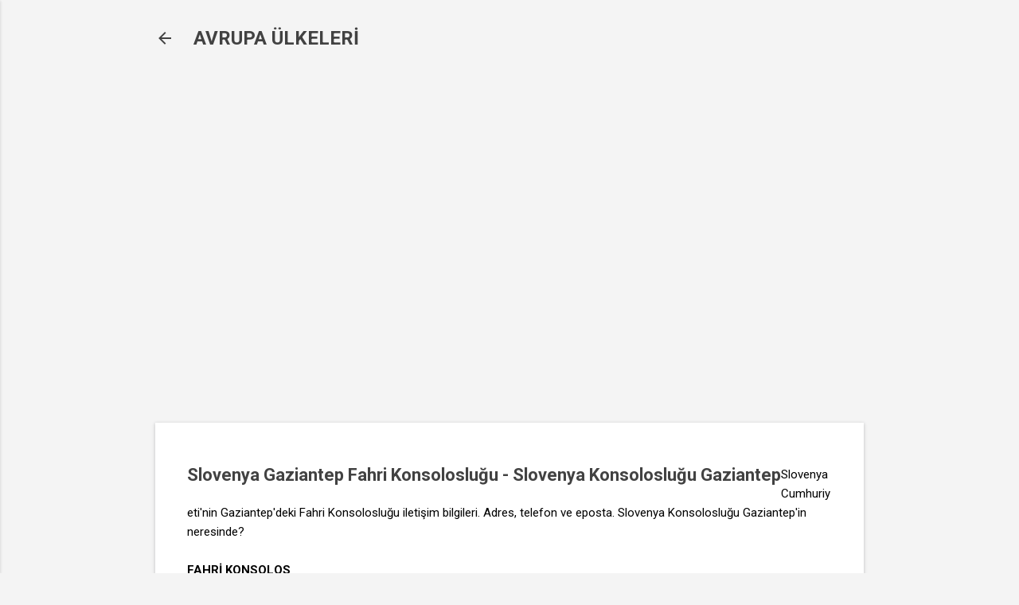

--- FILE ---
content_type: text/html; charset=UTF-8
request_url: https://www.avrupaulkeleri.com/2014/09/slovenya-gaziantep-fahri-konsoloslugu.html
body_size: 38286
content:
<!DOCTYPE html>
<html dir='ltr' lang='tr' xmlns='http://www.w3.org/1999/xhtml' xmlns:b='http://www.google.com/2005/gml/b' xmlns:data='http://www.google.com/2005/gml/data' xmlns:expr='http://www.google.com/2005/gml/expr'>
<head>
<meta content='1EC1B6B607C0EE5397E6E474866DD6D8' name='msvalidate.01'/>
<meta content='width=device-width, initial-scale=1' name='viewport'/>
<title>Slovenya Gaziantep Fahri Konsolosluğu - Slovenya Konsolosluğu Gaziantep</title>
<meta content='text/html; charset=UTF-8' http-equiv='Content-Type'/>
<!-- Chrome, Firefox OS and Opera -->
<meta content='#f4f4f4' name='theme-color'/>
<!-- Windows Phone -->
<meta content='#f4f4f4' name='msapplication-navbutton-color'/>
<meta content='blogger' name='generator'/>
<link href='https://www.avrupaulkeleri.com/favicon.ico' rel='icon' type='image/x-icon'/>
<link href='https://www.avrupaulkeleri.com/2014/09/slovenya-gaziantep-fahri-konsoloslugu.html' rel='canonical'/>
<link rel="alternate" type="application/atom+xml" title="AVRUPA ÜLKELERİ - Atom" href="https://www.avrupaulkeleri.com/feeds/posts/default" />
<link rel="alternate" type="application/rss+xml" title="AVRUPA ÜLKELERİ - RSS" href="https://www.avrupaulkeleri.com/feeds/posts/default?alt=rss" />
<link rel="service.post" type="application/atom+xml" title="AVRUPA ÜLKELERİ - Atom" href="https://www.blogger.com/feeds/6203389967840128643/posts/default" />

<link rel="alternate" type="application/atom+xml" title="AVRUPA ÜLKELERİ - Atom" href="https://www.avrupaulkeleri.com/feeds/5026515303118528897/comments/default" />
<!--Can't find substitution for tag [blog.ieCssRetrofitLinks]-->
<link href='https://blogger.googleusercontent.com/img/b/R29vZ2xl/AVvXsEgVdVSPv2kUe2_43ClVUzyUbf7CMd8eFZ0VDeWFuU64Q6uRb7jc4qXUXvbSPB6NiUWuX9CUFZMBmtJJHoMskxctyHVdp0mJlAbW2TnVFjjicg-0kABQ95HkTRP98Okoj8DtYBVrHARNaH8/s1600/Slovenya_Bayrak.png' rel='image_src'/>
<meta content='https://www.avrupaulkeleri.com/2014/09/slovenya-gaziantep-fahri-konsoloslugu.html' property='og:url'/>
<meta content='Slovenya Gaziantep Fahri Konsolosluğu - Slovenya Konsolosluğu Gaziantep' property='og:title'/>
<meta content='Avrupa Ülkeleri Hakkında Bilmeniz Gereken Herşey Burada' property='og:description'/>
<meta content='https://blogger.googleusercontent.com/img/b/R29vZ2xl/AVvXsEgVdVSPv2kUe2_43ClVUzyUbf7CMd8eFZ0VDeWFuU64Q6uRb7jc4qXUXvbSPB6NiUWuX9CUFZMBmtJJHoMskxctyHVdp0mJlAbW2TnVFjjicg-0kABQ95HkTRP98Okoj8DtYBVrHARNaH8/w1200-h630-p-k-no-nu/Slovenya_Bayrak.png' property='og:image'/>
<style type='text/css'>@font-face{font-family:'Damion';font-style:normal;font-weight:400;font-display:swap;src:url(//fonts.gstatic.com/s/damion/v15/hv-XlzJ3KEUe_YZkZGw2EzJwV9J-.woff2)format('woff2');unicode-range:U+0100-02BA,U+02BD-02C5,U+02C7-02CC,U+02CE-02D7,U+02DD-02FF,U+0304,U+0308,U+0329,U+1D00-1DBF,U+1E00-1E9F,U+1EF2-1EFF,U+2020,U+20A0-20AB,U+20AD-20C0,U+2113,U+2C60-2C7F,U+A720-A7FF;}@font-face{font-family:'Damion';font-style:normal;font-weight:400;font-display:swap;src:url(//fonts.gstatic.com/s/damion/v15/hv-XlzJ3KEUe_YZkamw2EzJwVw.woff2)format('woff2');unicode-range:U+0000-00FF,U+0131,U+0152-0153,U+02BB-02BC,U+02C6,U+02DA,U+02DC,U+0304,U+0308,U+0329,U+2000-206F,U+20AC,U+2122,U+2191,U+2193,U+2212,U+2215,U+FEFF,U+FFFD;}@font-face{font-family:'Playfair Display';font-style:normal;font-weight:900;font-display:swap;src:url(//fonts.gstatic.com/s/playfairdisplay/v40/nuFvD-vYSZviVYUb_rj3ij__anPXJzDwcbmjWBN2PKfsunDTbtPK-F2qC0usEw.woff2)format('woff2');unicode-range:U+0301,U+0400-045F,U+0490-0491,U+04B0-04B1,U+2116;}@font-face{font-family:'Playfair Display';font-style:normal;font-weight:900;font-display:swap;src:url(//fonts.gstatic.com/s/playfairdisplay/v40/nuFvD-vYSZviVYUb_rj3ij__anPXJzDwcbmjWBN2PKfsunDYbtPK-F2qC0usEw.woff2)format('woff2');unicode-range:U+0102-0103,U+0110-0111,U+0128-0129,U+0168-0169,U+01A0-01A1,U+01AF-01B0,U+0300-0301,U+0303-0304,U+0308-0309,U+0323,U+0329,U+1EA0-1EF9,U+20AB;}@font-face{font-family:'Playfair Display';font-style:normal;font-weight:900;font-display:swap;src:url(//fonts.gstatic.com/s/playfairdisplay/v40/nuFvD-vYSZviVYUb_rj3ij__anPXJzDwcbmjWBN2PKfsunDZbtPK-F2qC0usEw.woff2)format('woff2');unicode-range:U+0100-02BA,U+02BD-02C5,U+02C7-02CC,U+02CE-02D7,U+02DD-02FF,U+0304,U+0308,U+0329,U+1D00-1DBF,U+1E00-1E9F,U+1EF2-1EFF,U+2020,U+20A0-20AB,U+20AD-20C0,U+2113,U+2C60-2C7F,U+A720-A7FF;}@font-face{font-family:'Playfair Display';font-style:normal;font-weight:900;font-display:swap;src:url(//fonts.gstatic.com/s/playfairdisplay/v40/nuFvD-vYSZviVYUb_rj3ij__anPXJzDwcbmjWBN2PKfsunDXbtPK-F2qC0s.woff2)format('woff2');unicode-range:U+0000-00FF,U+0131,U+0152-0153,U+02BB-02BC,U+02C6,U+02DA,U+02DC,U+0304,U+0308,U+0329,U+2000-206F,U+20AC,U+2122,U+2191,U+2193,U+2212,U+2215,U+FEFF,U+FFFD;}@font-face{font-family:'Roboto';font-style:italic;font-weight:300;font-stretch:100%;font-display:swap;src:url(//fonts.gstatic.com/s/roboto/v50/KFOKCnqEu92Fr1Mu53ZEC9_Vu3r1gIhOszmOClHrs6ljXfMMLt_QuAX-k3Yi128m0kN2.woff2)format('woff2');unicode-range:U+0460-052F,U+1C80-1C8A,U+20B4,U+2DE0-2DFF,U+A640-A69F,U+FE2E-FE2F;}@font-face{font-family:'Roboto';font-style:italic;font-weight:300;font-stretch:100%;font-display:swap;src:url(//fonts.gstatic.com/s/roboto/v50/KFOKCnqEu92Fr1Mu53ZEC9_Vu3r1gIhOszmOClHrs6ljXfMMLt_QuAz-k3Yi128m0kN2.woff2)format('woff2');unicode-range:U+0301,U+0400-045F,U+0490-0491,U+04B0-04B1,U+2116;}@font-face{font-family:'Roboto';font-style:italic;font-weight:300;font-stretch:100%;font-display:swap;src:url(//fonts.gstatic.com/s/roboto/v50/KFOKCnqEu92Fr1Mu53ZEC9_Vu3r1gIhOszmOClHrs6ljXfMMLt_QuAT-k3Yi128m0kN2.woff2)format('woff2');unicode-range:U+1F00-1FFF;}@font-face{font-family:'Roboto';font-style:italic;font-weight:300;font-stretch:100%;font-display:swap;src:url(//fonts.gstatic.com/s/roboto/v50/KFOKCnqEu92Fr1Mu53ZEC9_Vu3r1gIhOszmOClHrs6ljXfMMLt_QuAv-k3Yi128m0kN2.woff2)format('woff2');unicode-range:U+0370-0377,U+037A-037F,U+0384-038A,U+038C,U+038E-03A1,U+03A3-03FF;}@font-face{font-family:'Roboto';font-style:italic;font-weight:300;font-stretch:100%;font-display:swap;src:url(//fonts.gstatic.com/s/roboto/v50/KFOKCnqEu92Fr1Mu53ZEC9_Vu3r1gIhOszmOClHrs6ljXfMMLt_QuHT-k3Yi128m0kN2.woff2)format('woff2');unicode-range:U+0302-0303,U+0305,U+0307-0308,U+0310,U+0312,U+0315,U+031A,U+0326-0327,U+032C,U+032F-0330,U+0332-0333,U+0338,U+033A,U+0346,U+034D,U+0391-03A1,U+03A3-03A9,U+03B1-03C9,U+03D1,U+03D5-03D6,U+03F0-03F1,U+03F4-03F5,U+2016-2017,U+2034-2038,U+203C,U+2040,U+2043,U+2047,U+2050,U+2057,U+205F,U+2070-2071,U+2074-208E,U+2090-209C,U+20D0-20DC,U+20E1,U+20E5-20EF,U+2100-2112,U+2114-2115,U+2117-2121,U+2123-214F,U+2190,U+2192,U+2194-21AE,U+21B0-21E5,U+21F1-21F2,U+21F4-2211,U+2213-2214,U+2216-22FF,U+2308-230B,U+2310,U+2319,U+231C-2321,U+2336-237A,U+237C,U+2395,U+239B-23B7,U+23D0,U+23DC-23E1,U+2474-2475,U+25AF,U+25B3,U+25B7,U+25BD,U+25C1,U+25CA,U+25CC,U+25FB,U+266D-266F,U+27C0-27FF,U+2900-2AFF,U+2B0E-2B11,U+2B30-2B4C,U+2BFE,U+3030,U+FF5B,U+FF5D,U+1D400-1D7FF,U+1EE00-1EEFF;}@font-face{font-family:'Roboto';font-style:italic;font-weight:300;font-stretch:100%;font-display:swap;src:url(//fonts.gstatic.com/s/roboto/v50/KFOKCnqEu92Fr1Mu53ZEC9_Vu3r1gIhOszmOClHrs6ljXfMMLt_QuGb-k3Yi128m0kN2.woff2)format('woff2');unicode-range:U+0001-000C,U+000E-001F,U+007F-009F,U+20DD-20E0,U+20E2-20E4,U+2150-218F,U+2190,U+2192,U+2194-2199,U+21AF,U+21E6-21F0,U+21F3,U+2218-2219,U+2299,U+22C4-22C6,U+2300-243F,U+2440-244A,U+2460-24FF,U+25A0-27BF,U+2800-28FF,U+2921-2922,U+2981,U+29BF,U+29EB,U+2B00-2BFF,U+4DC0-4DFF,U+FFF9-FFFB,U+10140-1018E,U+10190-1019C,U+101A0,U+101D0-101FD,U+102E0-102FB,U+10E60-10E7E,U+1D2C0-1D2D3,U+1D2E0-1D37F,U+1F000-1F0FF,U+1F100-1F1AD,U+1F1E6-1F1FF,U+1F30D-1F30F,U+1F315,U+1F31C,U+1F31E,U+1F320-1F32C,U+1F336,U+1F378,U+1F37D,U+1F382,U+1F393-1F39F,U+1F3A7-1F3A8,U+1F3AC-1F3AF,U+1F3C2,U+1F3C4-1F3C6,U+1F3CA-1F3CE,U+1F3D4-1F3E0,U+1F3ED,U+1F3F1-1F3F3,U+1F3F5-1F3F7,U+1F408,U+1F415,U+1F41F,U+1F426,U+1F43F,U+1F441-1F442,U+1F444,U+1F446-1F449,U+1F44C-1F44E,U+1F453,U+1F46A,U+1F47D,U+1F4A3,U+1F4B0,U+1F4B3,U+1F4B9,U+1F4BB,U+1F4BF,U+1F4C8-1F4CB,U+1F4D6,U+1F4DA,U+1F4DF,U+1F4E3-1F4E6,U+1F4EA-1F4ED,U+1F4F7,U+1F4F9-1F4FB,U+1F4FD-1F4FE,U+1F503,U+1F507-1F50B,U+1F50D,U+1F512-1F513,U+1F53E-1F54A,U+1F54F-1F5FA,U+1F610,U+1F650-1F67F,U+1F687,U+1F68D,U+1F691,U+1F694,U+1F698,U+1F6AD,U+1F6B2,U+1F6B9-1F6BA,U+1F6BC,U+1F6C6-1F6CF,U+1F6D3-1F6D7,U+1F6E0-1F6EA,U+1F6F0-1F6F3,U+1F6F7-1F6FC,U+1F700-1F7FF,U+1F800-1F80B,U+1F810-1F847,U+1F850-1F859,U+1F860-1F887,U+1F890-1F8AD,U+1F8B0-1F8BB,U+1F8C0-1F8C1,U+1F900-1F90B,U+1F93B,U+1F946,U+1F984,U+1F996,U+1F9E9,U+1FA00-1FA6F,U+1FA70-1FA7C,U+1FA80-1FA89,U+1FA8F-1FAC6,U+1FACE-1FADC,U+1FADF-1FAE9,U+1FAF0-1FAF8,U+1FB00-1FBFF;}@font-face{font-family:'Roboto';font-style:italic;font-weight:300;font-stretch:100%;font-display:swap;src:url(//fonts.gstatic.com/s/roboto/v50/KFOKCnqEu92Fr1Mu53ZEC9_Vu3r1gIhOszmOClHrs6ljXfMMLt_QuAf-k3Yi128m0kN2.woff2)format('woff2');unicode-range:U+0102-0103,U+0110-0111,U+0128-0129,U+0168-0169,U+01A0-01A1,U+01AF-01B0,U+0300-0301,U+0303-0304,U+0308-0309,U+0323,U+0329,U+1EA0-1EF9,U+20AB;}@font-face{font-family:'Roboto';font-style:italic;font-weight:300;font-stretch:100%;font-display:swap;src:url(//fonts.gstatic.com/s/roboto/v50/KFOKCnqEu92Fr1Mu53ZEC9_Vu3r1gIhOszmOClHrs6ljXfMMLt_QuAb-k3Yi128m0kN2.woff2)format('woff2');unicode-range:U+0100-02BA,U+02BD-02C5,U+02C7-02CC,U+02CE-02D7,U+02DD-02FF,U+0304,U+0308,U+0329,U+1D00-1DBF,U+1E00-1E9F,U+1EF2-1EFF,U+2020,U+20A0-20AB,U+20AD-20C0,U+2113,U+2C60-2C7F,U+A720-A7FF;}@font-face{font-family:'Roboto';font-style:italic;font-weight:300;font-stretch:100%;font-display:swap;src:url(//fonts.gstatic.com/s/roboto/v50/KFOKCnqEu92Fr1Mu53ZEC9_Vu3r1gIhOszmOClHrs6ljXfMMLt_QuAj-k3Yi128m0g.woff2)format('woff2');unicode-range:U+0000-00FF,U+0131,U+0152-0153,U+02BB-02BC,U+02C6,U+02DA,U+02DC,U+0304,U+0308,U+0329,U+2000-206F,U+20AC,U+2122,U+2191,U+2193,U+2212,U+2215,U+FEFF,U+FFFD;}@font-face{font-family:'Roboto';font-style:normal;font-weight:400;font-stretch:100%;font-display:swap;src:url(//fonts.gstatic.com/s/roboto/v50/KFO7CnqEu92Fr1ME7kSn66aGLdTylUAMa3GUBHMdazTgWw.woff2)format('woff2');unicode-range:U+0460-052F,U+1C80-1C8A,U+20B4,U+2DE0-2DFF,U+A640-A69F,U+FE2E-FE2F;}@font-face{font-family:'Roboto';font-style:normal;font-weight:400;font-stretch:100%;font-display:swap;src:url(//fonts.gstatic.com/s/roboto/v50/KFO7CnqEu92Fr1ME7kSn66aGLdTylUAMa3iUBHMdazTgWw.woff2)format('woff2');unicode-range:U+0301,U+0400-045F,U+0490-0491,U+04B0-04B1,U+2116;}@font-face{font-family:'Roboto';font-style:normal;font-weight:400;font-stretch:100%;font-display:swap;src:url(//fonts.gstatic.com/s/roboto/v50/KFO7CnqEu92Fr1ME7kSn66aGLdTylUAMa3CUBHMdazTgWw.woff2)format('woff2');unicode-range:U+1F00-1FFF;}@font-face{font-family:'Roboto';font-style:normal;font-weight:400;font-stretch:100%;font-display:swap;src:url(//fonts.gstatic.com/s/roboto/v50/KFO7CnqEu92Fr1ME7kSn66aGLdTylUAMa3-UBHMdazTgWw.woff2)format('woff2');unicode-range:U+0370-0377,U+037A-037F,U+0384-038A,U+038C,U+038E-03A1,U+03A3-03FF;}@font-face{font-family:'Roboto';font-style:normal;font-weight:400;font-stretch:100%;font-display:swap;src:url(//fonts.gstatic.com/s/roboto/v50/KFO7CnqEu92Fr1ME7kSn66aGLdTylUAMawCUBHMdazTgWw.woff2)format('woff2');unicode-range:U+0302-0303,U+0305,U+0307-0308,U+0310,U+0312,U+0315,U+031A,U+0326-0327,U+032C,U+032F-0330,U+0332-0333,U+0338,U+033A,U+0346,U+034D,U+0391-03A1,U+03A3-03A9,U+03B1-03C9,U+03D1,U+03D5-03D6,U+03F0-03F1,U+03F4-03F5,U+2016-2017,U+2034-2038,U+203C,U+2040,U+2043,U+2047,U+2050,U+2057,U+205F,U+2070-2071,U+2074-208E,U+2090-209C,U+20D0-20DC,U+20E1,U+20E5-20EF,U+2100-2112,U+2114-2115,U+2117-2121,U+2123-214F,U+2190,U+2192,U+2194-21AE,U+21B0-21E5,U+21F1-21F2,U+21F4-2211,U+2213-2214,U+2216-22FF,U+2308-230B,U+2310,U+2319,U+231C-2321,U+2336-237A,U+237C,U+2395,U+239B-23B7,U+23D0,U+23DC-23E1,U+2474-2475,U+25AF,U+25B3,U+25B7,U+25BD,U+25C1,U+25CA,U+25CC,U+25FB,U+266D-266F,U+27C0-27FF,U+2900-2AFF,U+2B0E-2B11,U+2B30-2B4C,U+2BFE,U+3030,U+FF5B,U+FF5D,U+1D400-1D7FF,U+1EE00-1EEFF;}@font-face{font-family:'Roboto';font-style:normal;font-weight:400;font-stretch:100%;font-display:swap;src:url(//fonts.gstatic.com/s/roboto/v50/KFO7CnqEu92Fr1ME7kSn66aGLdTylUAMaxKUBHMdazTgWw.woff2)format('woff2');unicode-range:U+0001-000C,U+000E-001F,U+007F-009F,U+20DD-20E0,U+20E2-20E4,U+2150-218F,U+2190,U+2192,U+2194-2199,U+21AF,U+21E6-21F0,U+21F3,U+2218-2219,U+2299,U+22C4-22C6,U+2300-243F,U+2440-244A,U+2460-24FF,U+25A0-27BF,U+2800-28FF,U+2921-2922,U+2981,U+29BF,U+29EB,U+2B00-2BFF,U+4DC0-4DFF,U+FFF9-FFFB,U+10140-1018E,U+10190-1019C,U+101A0,U+101D0-101FD,U+102E0-102FB,U+10E60-10E7E,U+1D2C0-1D2D3,U+1D2E0-1D37F,U+1F000-1F0FF,U+1F100-1F1AD,U+1F1E6-1F1FF,U+1F30D-1F30F,U+1F315,U+1F31C,U+1F31E,U+1F320-1F32C,U+1F336,U+1F378,U+1F37D,U+1F382,U+1F393-1F39F,U+1F3A7-1F3A8,U+1F3AC-1F3AF,U+1F3C2,U+1F3C4-1F3C6,U+1F3CA-1F3CE,U+1F3D4-1F3E0,U+1F3ED,U+1F3F1-1F3F3,U+1F3F5-1F3F7,U+1F408,U+1F415,U+1F41F,U+1F426,U+1F43F,U+1F441-1F442,U+1F444,U+1F446-1F449,U+1F44C-1F44E,U+1F453,U+1F46A,U+1F47D,U+1F4A3,U+1F4B0,U+1F4B3,U+1F4B9,U+1F4BB,U+1F4BF,U+1F4C8-1F4CB,U+1F4D6,U+1F4DA,U+1F4DF,U+1F4E3-1F4E6,U+1F4EA-1F4ED,U+1F4F7,U+1F4F9-1F4FB,U+1F4FD-1F4FE,U+1F503,U+1F507-1F50B,U+1F50D,U+1F512-1F513,U+1F53E-1F54A,U+1F54F-1F5FA,U+1F610,U+1F650-1F67F,U+1F687,U+1F68D,U+1F691,U+1F694,U+1F698,U+1F6AD,U+1F6B2,U+1F6B9-1F6BA,U+1F6BC,U+1F6C6-1F6CF,U+1F6D3-1F6D7,U+1F6E0-1F6EA,U+1F6F0-1F6F3,U+1F6F7-1F6FC,U+1F700-1F7FF,U+1F800-1F80B,U+1F810-1F847,U+1F850-1F859,U+1F860-1F887,U+1F890-1F8AD,U+1F8B0-1F8BB,U+1F8C0-1F8C1,U+1F900-1F90B,U+1F93B,U+1F946,U+1F984,U+1F996,U+1F9E9,U+1FA00-1FA6F,U+1FA70-1FA7C,U+1FA80-1FA89,U+1FA8F-1FAC6,U+1FACE-1FADC,U+1FADF-1FAE9,U+1FAF0-1FAF8,U+1FB00-1FBFF;}@font-face{font-family:'Roboto';font-style:normal;font-weight:400;font-stretch:100%;font-display:swap;src:url(//fonts.gstatic.com/s/roboto/v50/KFO7CnqEu92Fr1ME7kSn66aGLdTylUAMa3OUBHMdazTgWw.woff2)format('woff2');unicode-range:U+0102-0103,U+0110-0111,U+0128-0129,U+0168-0169,U+01A0-01A1,U+01AF-01B0,U+0300-0301,U+0303-0304,U+0308-0309,U+0323,U+0329,U+1EA0-1EF9,U+20AB;}@font-face{font-family:'Roboto';font-style:normal;font-weight:400;font-stretch:100%;font-display:swap;src:url(//fonts.gstatic.com/s/roboto/v50/KFO7CnqEu92Fr1ME7kSn66aGLdTylUAMa3KUBHMdazTgWw.woff2)format('woff2');unicode-range:U+0100-02BA,U+02BD-02C5,U+02C7-02CC,U+02CE-02D7,U+02DD-02FF,U+0304,U+0308,U+0329,U+1D00-1DBF,U+1E00-1E9F,U+1EF2-1EFF,U+2020,U+20A0-20AB,U+20AD-20C0,U+2113,U+2C60-2C7F,U+A720-A7FF;}@font-face{font-family:'Roboto';font-style:normal;font-weight:400;font-stretch:100%;font-display:swap;src:url(//fonts.gstatic.com/s/roboto/v50/KFO7CnqEu92Fr1ME7kSn66aGLdTylUAMa3yUBHMdazQ.woff2)format('woff2');unicode-range:U+0000-00FF,U+0131,U+0152-0153,U+02BB-02BC,U+02C6,U+02DA,U+02DC,U+0304,U+0308,U+0329,U+2000-206F,U+20AC,U+2122,U+2191,U+2193,U+2212,U+2215,U+FEFF,U+FFFD;}@font-face{font-family:'Roboto';font-style:normal;font-weight:700;font-stretch:100%;font-display:swap;src:url(//fonts.gstatic.com/s/roboto/v50/KFO7CnqEu92Fr1ME7kSn66aGLdTylUAMa3GUBHMdazTgWw.woff2)format('woff2');unicode-range:U+0460-052F,U+1C80-1C8A,U+20B4,U+2DE0-2DFF,U+A640-A69F,U+FE2E-FE2F;}@font-face{font-family:'Roboto';font-style:normal;font-weight:700;font-stretch:100%;font-display:swap;src:url(//fonts.gstatic.com/s/roboto/v50/KFO7CnqEu92Fr1ME7kSn66aGLdTylUAMa3iUBHMdazTgWw.woff2)format('woff2');unicode-range:U+0301,U+0400-045F,U+0490-0491,U+04B0-04B1,U+2116;}@font-face{font-family:'Roboto';font-style:normal;font-weight:700;font-stretch:100%;font-display:swap;src:url(//fonts.gstatic.com/s/roboto/v50/KFO7CnqEu92Fr1ME7kSn66aGLdTylUAMa3CUBHMdazTgWw.woff2)format('woff2');unicode-range:U+1F00-1FFF;}@font-face{font-family:'Roboto';font-style:normal;font-weight:700;font-stretch:100%;font-display:swap;src:url(//fonts.gstatic.com/s/roboto/v50/KFO7CnqEu92Fr1ME7kSn66aGLdTylUAMa3-UBHMdazTgWw.woff2)format('woff2');unicode-range:U+0370-0377,U+037A-037F,U+0384-038A,U+038C,U+038E-03A1,U+03A3-03FF;}@font-face{font-family:'Roboto';font-style:normal;font-weight:700;font-stretch:100%;font-display:swap;src:url(//fonts.gstatic.com/s/roboto/v50/KFO7CnqEu92Fr1ME7kSn66aGLdTylUAMawCUBHMdazTgWw.woff2)format('woff2');unicode-range:U+0302-0303,U+0305,U+0307-0308,U+0310,U+0312,U+0315,U+031A,U+0326-0327,U+032C,U+032F-0330,U+0332-0333,U+0338,U+033A,U+0346,U+034D,U+0391-03A1,U+03A3-03A9,U+03B1-03C9,U+03D1,U+03D5-03D6,U+03F0-03F1,U+03F4-03F5,U+2016-2017,U+2034-2038,U+203C,U+2040,U+2043,U+2047,U+2050,U+2057,U+205F,U+2070-2071,U+2074-208E,U+2090-209C,U+20D0-20DC,U+20E1,U+20E5-20EF,U+2100-2112,U+2114-2115,U+2117-2121,U+2123-214F,U+2190,U+2192,U+2194-21AE,U+21B0-21E5,U+21F1-21F2,U+21F4-2211,U+2213-2214,U+2216-22FF,U+2308-230B,U+2310,U+2319,U+231C-2321,U+2336-237A,U+237C,U+2395,U+239B-23B7,U+23D0,U+23DC-23E1,U+2474-2475,U+25AF,U+25B3,U+25B7,U+25BD,U+25C1,U+25CA,U+25CC,U+25FB,U+266D-266F,U+27C0-27FF,U+2900-2AFF,U+2B0E-2B11,U+2B30-2B4C,U+2BFE,U+3030,U+FF5B,U+FF5D,U+1D400-1D7FF,U+1EE00-1EEFF;}@font-face{font-family:'Roboto';font-style:normal;font-weight:700;font-stretch:100%;font-display:swap;src:url(//fonts.gstatic.com/s/roboto/v50/KFO7CnqEu92Fr1ME7kSn66aGLdTylUAMaxKUBHMdazTgWw.woff2)format('woff2');unicode-range:U+0001-000C,U+000E-001F,U+007F-009F,U+20DD-20E0,U+20E2-20E4,U+2150-218F,U+2190,U+2192,U+2194-2199,U+21AF,U+21E6-21F0,U+21F3,U+2218-2219,U+2299,U+22C4-22C6,U+2300-243F,U+2440-244A,U+2460-24FF,U+25A0-27BF,U+2800-28FF,U+2921-2922,U+2981,U+29BF,U+29EB,U+2B00-2BFF,U+4DC0-4DFF,U+FFF9-FFFB,U+10140-1018E,U+10190-1019C,U+101A0,U+101D0-101FD,U+102E0-102FB,U+10E60-10E7E,U+1D2C0-1D2D3,U+1D2E0-1D37F,U+1F000-1F0FF,U+1F100-1F1AD,U+1F1E6-1F1FF,U+1F30D-1F30F,U+1F315,U+1F31C,U+1F31E,U+1F320-1F32C,U+1F336,U+1F378,U+1F37D,U+1F382,U+1F393-1F39F,U+1F3A7-1F3A8,U+1F3AC-1F3AF,U+1F3C2,U+1F3C4-1F3C6,U+1F3CA-1F3CE,U+1F3D4-1F3E0,U+1F3ED,U+1F3F1-1F3F3,U+1F3F5-1F3F7,U+1F408,U+1F415,U+1F41F,U+1F426,U+1F43F,U+1F441-1F442,U+1F444,U+1F446-1F449,U+1F44C-1F44E,U+1F453,U+1F46A,U+1F47D,U+1F4A3,U+1F4B0,U+1F4B3,U+1F4B9,U+1F4BB,U+1F4BF,U+1F4C8-1F4CB,U+1F4D6,U+1F4DA,U+1F4DF,U+1F4E3-1F4E6,U+1F4EA-1F4ED,U+1F4F7,U+1F4F9-1F4FB,U+1F4FD-1F4FE,U+1F503,U+1F507-1F50B,U+1F50D,U+1F512-1F513,U+1F53E-1F54A,U+1F54F-1F5FA,U+1F610,U+1F650-1F67F,U+1F687,U+1F68D,U+1F691,U+1F694,U+1F698,U+1F6AD,U+1F6B2,U+1F6B9-1F6BA,U+1F6BC,U+1F6C6-1F6CF,U+1F6D3-1F6D7,U+1F6E0-1F6EA,U+1F6F0-1F6F3,U+1F6F7-1F6FC,U+1F700-1F7FF,U+1F800-1F80B,U+1F810-1F847,U+1F850-1F859,U+1F860-1F887,U+1F890-1F8AD,U+1F8B0-1F8BB,U+1F8C0-1F8C1,U+1F900-1F90B,U+1F93B,U+1F946,U+1F984,U+1F996,U+1F9E9,U+1FA00-1FA6F,U+1FA70-1FA7C,U+1FA80-1FA89,U+1FA8F-1FAC6,U+1FACE-1FADC,U+1FADF-1FAE9,U+1FAF0-1FAF8,U+1FB00-1FBFF;}@font-face{font-family:'Roboto';font-style:normal;font-weight:700;font-stretch:100%;font-display:swap;src:url(//fonts.gstatic.com/s/roboto/v50/KFO7CnqEu92Fr1ME7kSn66aGLdTylUAMa3OUBHMdazTgWw.woff2)format('woff2');unicode-range:U+0102-0103,U+0110-0111,U+0128-0129,U+0168-0169,U+01A0-01A1,U+01AF-01B0,U+0300-0301,U+0303-0304,U+0308-0309,U+0323,U+0329,U+1EA0-1EF9,U+20AB;}@font-face{font-family:'Roboto';font-style:normal;font-weight:700;font-stretch:100%;font-display:swap;src:url(//fonts.gstatic.com/s/roboto/v50/KFO7CnqEu92Fr1ME7kSn66aGLdTylUAMa3KUBHMdazTgWw.woff2)format('woff2');unicode-range:U+0100-02BA,U+02BD-02C5,U+02C7-02CC,U+02CE-02D7,U+02DD-02FF,U+0304,U+0308,U+0329,U+1D00-1DBF,U+1E00-1E9F,U+1EF2-1EFF,U+2020,U+20A0-20AB,U+20AD-20C0,U+2113,U+2C60-2C7F,U+A720-A7FF;}@font-face{font-family:'Roboto';font-style:normal;font-weight:700;font-stretch:100%;font-display:swap;src:url(//fonts.gstatic.com/s/roboto/v50/KFO7CnqEu92Fr1ME7kSn66aGLdTylUAMa3yUBHMdazQ.woff2)format('woff2');unicode-range:U+0000-00FF,U+0131,U+0152-0153,U+02BB-02BC,U+02C6,U+02DA,U+02DC,U+0304,U+0308,U+0329,U+2000-206F,U+20AC,U+2122,U+2191,U+2193,U+2212,U+2215,U+FEFF,U+FFFD;}</style>
<style id='page-skin-1' type='text/css'><!--
/*! normalize.css v8.0.0 | MIT License | github.com/necolas/normalize.css */html{line-height:1.15;-webkit-text-size-adjust:100%}body{margin:0}h1{font-size:2em;margin:.67em 0}hr{box-sizing:content-box;height:0;overflow:visible}pre{font-family:monospace,monospace;font-size:1em}a{background-color:transparent}abbr[title]{border-bottom:none;text-decoration:underline;text-decoration:underline dotted}b,strong{font-weight:bolder}code,kbd,samp{font-family:monospace,monospace;font-size:1em}small{font-size:80%}sub,sup{font-size:75%;line-height:0;position:relative;vertical-align:baseline}sub{bottom:-0.25em}sup{top:-0.5em}img{border-style:none}button,input,optgroup,select,textarea{font-family:inherit;font-size:100%;line-height:1.15;margin:0}button,input{overflow:visible}button,select{text-transform:none}button,[type="button"],[type="reset"],[type="submit"]{-webkit-appearance:button}button::-moz-focus-inner,[type="button"]::-moz-focus-inner,[type="reset"]::-moz-focus-inner,[type="submit"]::-moz-focus-inner{border-style:none;padding:0}button:-moz-focusring,[type="button"]:-moz-focusring,[type="reset"]:-moz-focusring,[type="submit"]:-moz-focusring{outline:1px dotted ButtonText}fieldset{padding:.35em .75em .625em}legend{box-sizing:border-box;color:inherit;display:table;max-width:100%;padding:0;white-space:normal}progress{vertical-align:baseline}textarea{overflow:auto}[type="checkbox"],[type="radio"]{box-sizing:border-box;padding:0}[type="number"]::-webkit-inner-spin-button,[type="number"]::-webkit-outer-spin-button{height:auto}[type="search"]{-webkit-appearance:textfield;outline-offset:-2px}[type="search"]::-webkit-search-decoration{-webkit-appearance:none}::-webkit-file-upload-button{-webkit-appearance:button;font:inherit}details{display:block}summary{display:list-item}template{display:none}[hidden]{display:none}
/*!************************************************
* Blogger Template Style
* Name: Essential
**************************************************/
body{
overflow-wrap:break-word;
word-break:break-word;
word-wrap:break-word
}
.hidden{
display:none
}
.invisible{
visibility:hidden
}
.container:after,.float-container:after{
clear:both;
content:"";
display:table
}
.clearboth{
clear:both
}
#comments .comment .comment-actions,.subscribe-popup .FollowByEmail .follow-by-email-submit,.widget.Profile .profile-link,.widget.Profile .profile-link.visit-profile{
background:transparent;
border:0;
box-shadow:none;
color:#B51200;
cursor:pointer;
font-size:14px;
font-weight:700;
outline:none;
text-decoration:none;
text-transform:uppercase;
width:auto
}
.dim-overlay{
height:100vh;
left:0;
position:fixed;
top:0;
width:100%
}
#sharing-dim-overlay{
background-color:transparent
}
input::-ms-clear{
display:none
}
.blogger-logo,.svg-icon-24.blogger-logo{
fill:#ff9800;
opacity:1
}
.loading-spinner-large{
-webkit-animation:mspin-rotate 1568.63ms linear infinite;
animation:mspin-rotate 1568.63ms linear infinite;
height:48px;
overflow:hidden;
position:absolute;
width:48px;
z-index:200
}
.loading-spinner-large>div{
-webkit-animation:mspin-revrot 5332ms steps(4) infinite;
animation:mspin-revrot 5332ms steps(4) infinite
}
.loading-spinner-large>div>div{
-webkit-animation:mspin-singlecolor-large-film 1333ms steps(81) infinite;
animation:mspin-singlecolor-large-film 1333ms steps(81) infinite;
background-size:100%;
height:48px;
width:3888px
}
.mspin-black-large>div>div,.mspin-grey_54-large>div>div{
background-image:url(https://www.blogblog.com/indie/mspin_black_large.svg)
}
.mspin-white-large>div>div{
background-image:url(https://www.blogblog.com/indie/mspin_white_large.svg)
}
.mspin-grey_54-large{
opacity:.54
}
@-webkit-keyframes mspin-singlecolor-large-film{
0%{
-webkit-transform:translateX(0);
transform:translateX(0)
}
to{
-webkit-transform:translateX(-3888px);
transform:translateX(-3888px)
}
}
@keyframes mspin-singlecolor-large-film{
0%{
-webkit-transform:translateX(0);
transform:translateX(0)
}
to{
-webkit-transform:translateX(-3888px);
transform:translateX(-3888px)
}
}
@-webkit-keyframes mspin-rotate{
0%{
-webkit-transform:rotate(0deg);
transform:rotate(0deg)
}
to{
-webkit-transform:rotate(1turn);
transform:rotate(1turn)
}
}
@keyframes mspin-rotate{
0%{
-webkit-transform:rotate(0deg);
transform:rotate(0deg)
}
to{
-webkit-transform:rotate(1turn);
transform:rotate(1turn)
}
}
@-webkit-keyframes mspin-revrot{
0%{
-webkit-transform:rotate(0deg);
transform:rotate(0deg)
}
to{
-webkit-transform:rotate(-1turn);
transform:rotate(-1turn)
}
}
@keyframes mspin-revrot{
0%{
-webkit-transform:rotate(0deg);
transform:rotate(0deg)
}
to{
-webkit-transform:rotate(-1turn);
transform:rotate(-1turn)
}
}
.skip-navigation{
background-color:#fff;
box-sizing:border-box;
color:#000;
display:block;
height:0;
left:0;
line-height:50px;
overflow:hidden;
padding-top:0;
position:fixed;
text-align:center;
top:0;
-webkit-transition:box-shadow .3s,height .3s,padding-top .3s;
transition:box-shadow .3s,height .3s,padding-top .3s;
width:100%;
z-index:900
}
.skip-navigation:focus{
box-shadow:0 4px 5px 0 rgba(0,0,0,.14),0 1px 10px 0 rgba(0,0,0,.12),0 2px 4px -1px rgba(0,0,0,.2);
height:50px
}
#main{
outline:none
}
.main-heading{
position:absolute;
clip:rect(1px,1px,1px,1px);
padding:0;
border:0;
height:1px;
width:1px;
overflow:hidden
}
.Attribution{
margin-top:1em;
text-align:center
}
.Attribution .blogger img,.Attribution .blogger svg{
vertical-align:bottom
}
.Attribution .blogger img{
margin-right:.5em
}
.Attribution div{
line-height:24px;
margin-top:.5em
}
.Attribution .copyright,.Attribution .image-attribution{
font-size:.7em;
margin-top:1.5em
}
.BLOG_mobile_video_class{
display:none
}
.bg-photo{
background-attachment:scroll!important
}
body .CSS_LIGHTBOX{
z-index:900
}
.extendable .show-less,.extendable .show-more{
border-color:#B51200;
color:#B51200;
margin-top:8px
}
.extendable .show-less.hidden,.extendable .show-more.hidden,.inline-ad{
display:none
}
.inline-ad{
max-width:100%;
overflow:hidden
}
.adsbygoogle{
display:block
}
#cookieChoiceInfo{
bottom:0;
top:auto
}
iframe.b-hbp-video{
border:0
}
.post-body iframe,.post-body img{
max-width:100%
}
.post-body a[imageanchor=\31]{
display:inline-block
}
.byline{
margin-right:1em
}
.byline:last-child{
margin-right:0
}
.link-copied-dialog{
max-width:520px;
outline:0
}
.link-copied-dialog .modal-dialog-buttons{
margin-top:8px
}
.link-copied-dialog .goog-buttonset-default{
background:transparent;
border:0
}
.link-copied-dialog .goog-buttonset-default:focus{
outline:0
}
.paging-control-container{
margin-bottom:16px
}
.paging-control-container .paging-control{
display:inline-block
}
.paging-control-container .comment-range-text:after,.paging-control-container .paging-control{
color:#B51200
}
.paging-control-container .comment-range-text,.paging-control-container .paging-control{
margin-right:8px
}
.paging-control-container .comment-range-text:after,.paging-control-container .paging-control:after{
content:"\b7";
cursor:default;
padding-left:8px;
pointer-events:none
}
.paging-control-container .comment-range-text:last-child:after,.paging-control-container .paging-control:last-child:after{
content:none
}
.byline.reactions iframe{
height:20px
}
.b-notification{
color:#000;
background-color:#fff;
border-bottom:1px solid #000;
box-sizing:border-box;
padding:16px 32px;
text-align:center
}
.b-notification.visible{
-webkit-transition:margin-top .3s cubic-bezier(.4,0,.2,1);
transition:margin-top .3s cubic-bezier(.4,0,.2,1)
}
.b-notification.invisible{
position:absolute
}
.b-notification-close{
position:absolute;
right:8px;
top:8px
}
.no-posts-message{
line-height:40px;
text-align:center
}
@media screen and (max-width:800px){
body.item-view .post-body a[imageanchor=\31][style*=float\:\ left\;],body.item-view .post-body a[imageanchor=\31][style*=float\:\ right\;]{
float:none!important;
clear:none!important
}
body.item-view .post-body a[imageanchor=\31] img{
display:block;
height:auto;
margin:0 auto
}
body.item-view .post-body>.separator:first-child>a[imageanchor=\31]:first-child{
margin-top:20px
}
.post-body a[imageanchor]{
display:block
}
body.item-view .post-body a[imageanchor=\31]{
margin-left:0!important;
margin-right:0!important
}
body.item-view .post-body a[imageanchor=\31]+a[imageanchor=\31]{
margin-top:16px
}
}
.item-control{
display:none
}
.extendable .remaining-items{
height:0;
overflow:hidden;
-webkit-transition:height .3s cubic-bezier(.4,0,.2,1);
transition:height .3s cubic-bezier(.4,0,.2,1)
}
.extendable .remaining-items.expanded{
height:auto
}
.svg-icon-24,.svg-icon-24-button{
cursor:pointer;
height:24px;
width:24px;
min-width:24px
}
.touch-icon{
margin:-12px;
padding:12px
}
.touch-icon:active,.touch-icon:focus{
background-color:hsla(0,0%,60%,.4);
border-radius:50%
}
svg:not(:root).touch-icon{
overflow:visible
}
html[dir=rtl] .rtl-reversible-icon{
-webkit-transform:scaleX(-1);
transform:scaleX(-1)
}
.svg-icon-24-button,.touch-icon-button{
background:transparent;
border:0;
margin:0;
outline:none;
padding:0
}
.touch-icon-button .touch-icon:active,.touch-icon-button .touch-icon:focus{
background-color:transparent
}
.touch-icon-button:active .touch-icon,.touch-icon-button:focus .touch-icon{
background-color:hsla(0,0%,60%,.4);
border-radius:50%
}
.Profile .default-avatar-wrapper .avatar-icon{
border-radius:50%;
border:1px solid #707070;
box-sizing:border-box;
fill:#707070;
margin:0
}
.Profile .individual .default-avatar-wrapper .avatar-icon{
padding:25px
}
.Profile .individual .avatar-icon,.Profile .individual .profile-img{
height:120px;
width:120px
}
.Profile .team .default-avatar-wrapper .avatar-icon{
padding:8px
}
.Profile .team .avatar-icon,.Profile .team .default-avatar-wrapper,.Profile .team .profile-img{
height:40px;
width:40px
}
.snippet-container{
margin:0;
position:relative;
overflow:hidden
}
.snippet-fade{
bottom:0;
box-sizing:border-box;
position:absolute;
width:96px;
right:0
}
.snippet-fade:after{
content:"\2026";
float:right
}
.post-bottom{
-webkit-box-align:center;
align-items:center;
display:-webkit-box;
display:flex;
flex-wrap:wrap
}
.post-footer{
-webkit-box-flex:1;
flex:1 1 auto;
flex-wrap:wrap;
-webkit-box-ordinal-group:2;
order:1
}
.post-footer>*{
-webkit-box-flex:0;
flex:0 1 auto
}
.post-footer .byline:last-child{
margin-right:1em
}
.jump-link{
-webkit-box-flex:0;
flex:0 0 auto;
-webkit-box-ordinal-group:3;
order:2
}
.centered-top-container.sticky{
left:0;
position:fixed;
right:0;
top:0;
width:auto;
z-index:50;
-webkit-transition-property:opacity,-webkit-transform;
transition-property:opacity,-webkit-transform;
transition-property:transform,opacity;
transition-property:transform,opacity,-webkit-transform;
-webkit-transition-duration:.2s;
transition-duration:.2s;
-webkit-transition-timing-function:cubic-bezier(.4,0,.2,1);
transition-timing-function:cubic-bezier(.4,0,.2,1)
}
.centered-top-placeholder{
display:none
}
.collapsed-header .centered-top-placeholder{
display:block
}
.centered-top-container .Header .replaced h1,.centered-top-placeholder .Header .replaced h1{
display:none
}
.centered-top-container.sticky .Header .replaced h1{
display:block
}
.centered-top-container.sticky .Header .header-widget{
background:none
}
.centered-top-container.sticky .Header .header-image-wrapper{
display:none
}
.centered-top-container img,.centered-top-placeholder img{
max-width:100%
}
.collapsible{
-webkit-transition:height .3s cubic-bezier(.4,0,.2,1);
transition:height .3s cubic-bezier(.4,0,.2,1)
}
.collapsible,.collapsible>summary{
display:block;
overflow:hidden
}
.collapsible>:not(summary){
display:none
}
.collapsible[open]>:not(summary){
display:block
}
.collapsible:focus,.collapsible>summary:focus{
outline:none
}
.collapsible>summary{
cursor:pointer;
display:block;
padding:0
}
.collapsible:focus>summary,.collapsible>summary:focus{
background-color:transparent
}
.collapsible>summary::-webkit-details-marker{
display:none
}
.collapsible-title{
-webkit-box-align:center;
align-items:center;
display:-webkit-box;
display:flex
}
.collapsible-title .title{
-webkit-box-flex:1;
flex:1 1 auto;
-webkit-box-ordinal-group:1;
order:0;
overflow:hidden;
text-overflow:ellipsis;
white-space:nowrap
}
.collapsible-title .chevron-down,.collapsible[open] .collapsible-title .chevron-up{
display:block
}
.collapsible-title .chevron-up,.collapsible[open] .collapsible-title .chevron-down{
display:none
}
.flat-button{
font-weight:700;
text-transform:uppercase;
border-radius:2px;
padding:8px;
margin:-8px
}
.flat-button,.flat-icon-button{
cursor:pointer;
display:inline-block
}
.flat-icon-button{
background:transparent;
border:0;
outline:none;
margin:-12px;
padding:12px;
box-sizing:content-box;
line-height:0
}
.flat-icon-button,.flat-icon-button .splash-wrapper{
border-radius:50%
}
.flat-icon-button .splash.animate{
-webkit-animation-duration:.3s;
animation-duration:.3s
}
.overflowable-container{
max-height:46px;
overflow:hidden;
position:relative
}
.overflow-button{
cursor:pointer
}
#overflowable-dim-overlay{
background:transparent
}
.overflow-popup{
box-shadow:0 2px 2px 0 rgba(0,0,0,.14),0 3px 1px -2px rgba(0,0,0,.2),0 1px 5px 0 rgba(0,0,0,.12);
background-color:#ffffff;
left:0;
max-width:calc(100% - 32px);
position:absolute;
top:0;
visibility:hidden;
z-index:101
}
.overflow-popup ul{
list-style:none
}
.overflow-popup .tabs li,.overflow-popup li{
display:block;
height:auto
}
.overflow-popup .tabs li{
padding-left:0;
padding-right:0
}
.overflow-button.hidden,.overflow-popup .tabs li.hidden,.overflow-popup li.hidden{
display:none
}
.pill-button{
background:transparent;
border:1px solid;
border-radius:12px;
cursor:pointer;
display:inline-block;
padding:4px 16px;
text-transform:uppercase
}
.ripple{
position:relative
}
.ripple>*{
z-index:1
}
.splash-wrapper{
bottom:0;
left:0;
overflow:hidden;
pointer-events:none;
position:absolute;
right:0;
top:0;
z-index:0
}
.splash{
background:#ccc;
border-radius:100%;
display:block;
opacity:.6;
position:absolute;
-webkit-transform:scale(0);
transform:scale(0)
}
.splash.animate{
-webkit-animation:ripple-effect .4s linear;
animation:ripple-effect .4s linear
}
@-webkit-keyframes ripple-effect{
to{
opacity:0;
-webkit-transform:scale(2.5);
transform:scale(2.5)
}
}
@keyframes ripple-effect{
to{
opacity:0;
-webkit-transform:scale(2.5);
transform:scale(2.5)
}
}
.search{
display:-webkit-box;
display:flex;
line-height:24px;
width:24px
}
.search.focused,.search.focused .section{
width:100%
}
.search form{
z-index:101
}
.search h3{
display:none
}
.search form{
display:-webkit-box;
display:flex;
-webkit-box-flex:1;
flex:1 0 0;
border-bottom:1px solid transparent;
padding-bottom:8px
}
.search form>*{
display:none
}
.search.focused form>*{
display:block
}
.search .search-input label{
display:none
}
.collapsed-header .centered-top-container .search.focused form{
border-bottom-color:transparent
}
.search-expand{
-webkit-box-flex:0;
flex:0 0 auto
}
.search-expand-text{
display:none
}
.search-close{
display:inline;
vertical-align:middle
}
.search-input{
-webkit-box-flex:1;
flex:1 0 1px
}
.search-input input{
background:none;
border:0;
box-sizing:border-box;
color:#424242;
display:inline-block;
outline:none;
width:calc(100% - 48px)
}
.search-input input.no-cursor{
color:transparent;
text-shadow:0 0 0 #424242
}
.collapsed-header .centered-top-container .search-action,.collapsed-header .centered-top-container .search-input input{
color:#424242
}
.collapsed-header .centered-top-container .search-input input.no-cursor{
color:transparent;
text-shadow:0 0 0 #424242
}
.collapsed-header .centered-top-container .search-input input.no-cursor:focus,.search-input input.no-cursor:focus{
outline:none
}
.search-focused>*{
visibility:hidden
}
.search-focused .search,.search-focused .search-icon{
visibility:visible
}
.widget.Sharing .sharing-button{
display:none
}
.widget.Sharing .sharing-buttons li{
padding:0
}
.widget.Sharing .sharing-buttons li span{
display:none
}
.post-share-buttons{
position:relative
}
.sharing-open.touch-icon-button:active .touch-icon,.sharing-open.touch-icon-button:focus .touch-icon{
background-color:transparent
}
.share-buttons{
background-color:#ffffff;
border-radius:2px;
box-shadow:0 2px 2px 0 rgba(0,0,0,.14),0 3px 1px -2px rgba(0,0,0,.2),0 1px 5px 0 rgba(0,0,0,.12);
color:#424242;
list-style:none;
margin:0;
padding:8px 0;
position:absolute;
top:-11px;
min-width:200px;
z-index:101
}
.share-buttons.hidden{
display:none
}
.sharing-button{
background:transparent;
border:0;
margin:0;
outline:none;
padding:0;
cursor:pointer
}
.share-buttons li{
margin:0;
height:48px
}
.share-buttons li:last-child{
margin-bottom:0
}
.share-buttons li .sharing-platform-button{
box-sizing:border-box;
cursor:pointer;
display:block;
height:100%;
margin-bottom:0;
padding:0 16px;
position:relative;
width:100%
}
.share-buttons li .sharing-platform-button:focus,.share-buttons li .sharing-platform-button:hover{
background-color:hsla(0,0%,50.2%,.1);
outline:none
}
.share-buttons li svg[class*=sharing-],.share-buttons li svg[class^=sharing-]{
position:absolute;
top:10px
}
.share-buttons li span.sharing-platform-button{
position:relative;
top:0
}
.share-buttons li .platform-sharing-text{
display:block;
font-size:16px;
line-height:48px;
white-space:nowrap;
margin-left:56px
}
.sidebar-container{
background-color:#ffffff;
max-width:284px;
overflow-y:auto;
-webkit-transition-property:-webkit-transform;
transition-property:-webkit-transform;
transition-property:transform;
transition-property:transform,-webkit-transform;
-webkit-transition-duration:.3s;
transition-duration:.3s;
-webkit-transition-timing-function:cubic-bezier(0,0,.2,1);
transition-timing-function:cubic-bezier(0,0,.2,1);
width:284px;
z-index:101;
-webkit-overflow-scrolling:touch
}
.sidebar-container .navigation{
line-height:0;
padding:16px
}
.sidebar-container .sidebar-back{
cursor:pointer
}
.sidebar-container .widget{
background:none;
margin:0 16px;
padding:16px 0
}
.sidebar-container .widget .title{
color:#424242;
margin:0
}
.sidebar-container .widget ul{
list-style:none;
margin:0;
padding:0
}
.sidebar-container .widget ul ul{
margin-left:1em
}
.sidebar-container .widget li{
font-size:16px;
line-height:normal
}
.sidebar-container .widget+.widget{
border-top:1px dashed #cccccc
}
.BlogArchive li{
margin:16px 0
}
.BlogArchive li:last-child{
margin-bottom:0
}
.Label li a{
display:inline-block
}
.BlogArchive .post-count,.Label .label-count{
float:right;
margin-left:.25em
}
.BlogArchive .post-count:before,.Label .label-count:before{
content:"("
}
.BlogArchive .post-count:after,.Label .label-count:after{
content:")"
}
.widget.Translate .skiptranslate>div{
display:block!important
}
.widget.Profile .profile-link{
display:-webkit-box;
display:flex
}
.widget.Profile .team-member .default-avatar-wrapper,.widget.Profile .team-member .profile-img{
-webkit-box-flex:0;
flex:0 0 auto;
margin-right:1em
}
.widget.Profile .individual .profile-link{
-webkit-box-orient:vertical;
-webkit-box-direction:normal;
flex-direction:column
}
.widget.Profile .team .profile-link .profile-name{
align-self:center;
display:block;
-webkit-box-flex:1;
flex:1 1 auto
}
.dim-overlay{
background-color:rgba(0,0,0,.54);
z-index:100
}
body.sidebar-visible{
overflow-y:hidden
}
@media screen and (max-width:1439px){
.sidebar-container{
bottom:0;
position:fixed;
top:0;
left:0;
right:auto
}
.sidebar-container.sidebar-invisible{
-webkit-transition-timing-function:cubic-bezier(.4,0,.6,1);
transition-timing-function:cubic-bezier(.4,0,.6,1);
-webkit-transform:translateX(-284px);
transform:translateX(-284px)
}
}
@media screen and (min-width:1440px){
.sidebar-container{
position:absolute;
top:0;
left:0;
right:auto
}
.sidebar-container .navigation{
display:none
}
}
.dialog{
box-shadow:0 2px 2px 0 rgba(0,0,0,.14),0 3px 1px -2px rgba(0,0,0,.2),0 1px 5px 0 rgba(0,0,0,.12);
background:#ffffff;
box-sizing:border-box;
color:#000000;
padding:30px;
position:fixed;
text-align:center;
width:calc(100% - 24px);
z-index:101
}
.dialog input[type=email],.dialog input[type=text]{
background-color:transparent;
border:0;
border-bottom:1px solid rgba(0,0,0,.12);
color:#000000;
display:block;
font-family:Roboto, sans-serif;
font-size:16px;
line-height:24px;
margin:auto;
padding-bottom:7px;
outline:none;
text-align:center;
width:100%
}
.dialog input[type=email]::-webkit-input-placeholder,.dialog input[type=text]::-webkit-input-placeholder{
color:#000000
}
.dialog input[type=email]::-moz-placeholder,.dialog input[type=text]::-moz-placeholder{
color:#000000
}
.dialog input[type=email]:-ms-input-placeholder,.dialog input[type=text]:-ms-input-placeholder{
color:#000000
}
.dialog input[type=email]::-ms-input-placeholder,.dialog input[type=text]::-ms-input-placeholder{
color:#000000
}
.dialog input[type=email]::placeholder,.dialog input[type=text]::placeholder{
color:#000000
}
.dialog input[type=email]:focus,.dialog input[type=text]:focus{
border-bottom:2px solid #B51200;
padding-bottom:6px
}
.dialog input.no-cursor{
color:transparent;
text-shadow:0 0 0 #000000
}
.dialog input.no-cursor:focus{
outline:none
}
.dialog input[type=submit]{
font-family:Roboto, sans-serif
}
.dialog .goog-buttonset-default{
color:#B51200
}
.subscribe-popup{
max-width:364px
}
.subscribe-popup h3{
color:#424242;
font-size:1.8em;
margin-top:0
}
.subscribe-popup .FollowByEmail h3{
display:none
}
.subscribe-popup .FollowByEmail .follow-by-email-submit{
color:#B51200;
display:inline-block;
margin:24px auto 0;
width:auto;
white-space:normal
}
.subscribe-popup .FollowByEmail .follow-by-email-submit:disabled{
cursor:default;
opacity:.3
}
@media (max-width:800px){
.blog-name div.widget.Subscribe{
margin-bottom:16px
}
body.item-view .blog-name div.widget.Subscribe{
margin:8px auto 16px;
width:100%
}
}
.tabs{
list-style:none
}
.tabs li,.tabs li a{
display:inline-block
}
.tabs li a{
cursor:pointer;
font-weight:700;
text-transform:uppercase;
padding:12px 8px
}
.tabs .selected{
border-bottom:4px solid #424242
}
.tabs .selected a{
color:#424242
}
body#layout .bg-photo,body#layout .bg-photo-overlay{
display:none
}
body#layout .page_body{
padding:0;
position:relative;
top:0
}
body#layout .page{
display:inline-block;
left:inherit;
position:relative;
vertical-align:top;
width:540px
}
body#layout .centered{
max-width:954px
}
body#layout .navigation{
display:none
}
body#layout .sidebar-container{
display:inline-block;
width:40%
}
body#layout .hamburger-menu,body#layout .search{
display:none
}
.centered-top-container .svg-icon-24,body.collapsed-header .centered-top-placeholder .svg-icon-24{
fill:#424242
}
.sidebar-container .svg-icon-24{
fill:#707070
}
.centered-bottom .svg-icon-24,body.collapsed-header .centered-top-container .svg-icon-24{
fill:#707070
}
.centered-bottom .share-buttons .svg-icon-24,.share-buttons .svg-icon-24{
fill:#424242
}
body{
background-color:#f4f4f4;
color:#000000;
font:15px Roboto, sans-serif;
margin:0;
min-height:100vh
}
img{
max-width:100%
}
h3{
color:#000000;
font-size:16px
}
a{
text-decoration:none;
color:#B51200
}
a:visited{
color:#B51200
}
a:hover{
color:#B51200
}
blockquote{
color:#444444;
font:italic 300 15px Roboto, sans-serif;
font-size:x-large;
text-align:center
}
.pill-button{
font-size:12px
}
.bg-photo-container{
height:480px;
overflow:hidden;
position:absolute;
width:100%;
z-index:1
}
.bg-photo{
background:#f4f4f4 none repeat scroll top left;
background-attachment:scroll;
background-size:cover;
-webkit-filter:blur(0px);
filter:blur(0px);
height:calc(100% + 2 * 0px);
left:0px;
position:absolute;
top:0px;
width:calc(100% + 2 * 0px)
}
.bg-photo-overlay{
background:rgba(0, 0, 0 ,0);
background-size:cover;
height:480px;
position:absolute;
width:100%;
z-index:2
}
.hamburger-menu{
float:left;
margin-top:0
}
.sticky .hamburger-menu{
float:none;
position:absolute
}
.no-sidebar-widget .hamburger-menu{
display:none
}
.footer .widget .title{
margin:0;
line-height:24px
}
.search{
border-bottom:1px solid rgba(66, 66, 66, 0);
float:right;
position:relative;
-webkit-transition-property:width;
transition-property:width;
-webkit-transition-duration:.5s;
transition-duration:.5s;
-webkit-transition-timing-function:cubic-bezier(.4,0,.2,1);
transition-timing-function:cubic-bezier(.4,0,.2,1);
z-index:101
}
.search .dim-overlay{
background-color:transparent
}
.search form{
height:36px;
-webkit-transition:border-color .2s cubic-bezier(.4,0,.2,1) .5s;
transition:border-color .2s cubic-bezier(.4,0,.2,1) .5s
}
.search.focused{
width:calc(100% - 48px)
}
.search.focused form{
display:-webkit-box;
display:flex;
-webkit-box-flex:1;
flex:1 0 1px;
border-color:#424242;
margin-left:-24px;
padding-left:36px;
position:relative;
width:auto
}
.item-view .search,.sticky .search{
right:0;
float:none;
margin-left:0;
position:absolute
}
.item-view .search.focused,.sticky .search.focused{
width:calc(100% - 50px)
}
.item-view .search.focused form,.sticky .search.focused form{
border-bottom-color:#000000
}
.centered-top-placeholder.cloned .search form{
z-index:30
}
.search_button{
-webkit-box-flex:0;
flex:0 0 24px;
-webkit-box-orient:vertical;
-webkit-box-direction:normal;
flex-direction:column
}
.search_button svg{
margin-top:0
}
.search-input{
height:48px
}
.search-input input{
display:block;
color:#424242;
font:16px Roboto, sans-serif;
height:48px;
line-height:48px;
padding:0;
width:100%
}
.search-input input::-webkit-input-placeholder{
color:#424242;
opacity:.3
}
.search-input input::-moz-placeholder{
color:#424242;
opacity:.3
}
.search-input input:-ms-input-placeholder{
color:#424242;
opacity:.3
}
.search-input input::-ms-input-placeholder{
color:#424242;
opacity:.3
}
.search-input input::placeholder{
color:#424242;
opacity:.3
}
.search-action{
background:transparent;
border:0;
color:#424242;
cursor:pointer;
display:none;
height:48px;
margin-top:0
}
.sticky .search-action{
color:#000000
}
.search.focused .search-action{
display:block
}
.search.focused .search-action:disabled{
opacity:.3
}
.page_body{
position:relative;
z-index:20
}
.page_body .widget{
margin-bottom:16px
}
.page_body .centered{
box-sizing:border-box;
display:-webkit-box;
display:flex;
-webkit-box-orient:vertical;
-webkit-box-direction:normal;
flex-direction:column;
margin:0 auto;
max-width:922px;
min-height:100vh;
padding:24px 0
}
.page_body .centered>*{
-webkit-box-flex:0;
flex:0 0 auto
}
.page_body .centered>.footer{
margin-top:auto;
text-align:center
}
.blog-name{
margin:32px 0 16px
}
.item-view .blog-name,.sticky .blog-name{
box-sizing:border-box;
margin-left:36px;
min-height:48px;
opacity:1;
padding-top:12px
}
.blog-name .subscribe-section-container{
margin-bottom:32px;
text-align:center;
-webkit-transition-property:opacity;
transition-property:opacity;
-webkit-transition-duration:.5s;
transition-duration:.5s
}
.item-view .blog-name .subscribe-section-container,.sticky .blog-name .subscribe-section-container{
margin:0 0 8px
}
.blog-name .subscribe-empty-placeholder{
margin-bottom:48px
}
.blog-name .PageList{
margin-top:16px;
padding-top:8px;
text-align:center
}
.blog-name .PageList .overflowable-contents{
width:100%
}
.blog-name .PageList h3.title{
color:#424242;
margin:8px auto;
text-align:center;
width:100%
}
.centered-top-container .blog-name{
-webkit-transition-property:opacity;
transition-property:opacity;
-webkit-transition-duration:.5s;
transition-duration:.5s
}
.item-view .return_link{
margin-bottom:12px;
margin-top:12px;
position:absolute
}
.item-view .blog-name{
display:-webkit-box;
display:flex;
flex-wrap:wrap;
margin:0 48px 27px
}
.item-view .subscribe-section-container{
-webkit-box-flex:0;
flex:0 0 auto
}
.item-view #header,.item-view .Header{
margin-bottom:5px;
margin-right:15px
}
.item-view .sticky .Header{
margin-bottom:0
}
.item-view .Header p{
margin:10px 0 0;
text-align:left
}
.item-view .post-share-buttons-bottom{
margin-right:16px
}
.sticky{
background:#ffffff;
box-shadow:0 0 20px 0 rgba(0,0,0,.7);
box-sizing:border-box;
margin-left:0
}
.sticky #header{
margin-bottom:8px;
margin-right:8px
}
.sticky .centered-top{
margin:4px auto;
max-width:890px;
min-height:48px
}
.sticky .blog-name{
display:-webkit-box;
display:flex;
margin:0 48px
}
.sticky .blog-name #header{
-webkit-box-flex:0;
flex:0 1 auto;
-webkit-box-ordinal-group:2;
order:1;
overflow:hidden
}
.sticky .blog-name .subscribe-section-container{
-webkit-box-flex:0;
flex:0 0 auto;
-webkit-box-ordinal-group:3;
order:2
}
.sticky .Header h1{
overflow:hidden;
text-overflow:ellipsis;
white-space:nowrap;
margin-right:-10px;
margin-bottom:-10px;
padding-right:10px;
padding-bottom:10px
}
.sticky .Header p,.sticky .PageList{
display:none
}
.search-focused .hamburger-menu,.search-focused>*{
visibility:visible
}
.item-view .search-focused .blog-name,.sticky .search-focused .blog-name{
opacity:0
}
.centered-bottom,.centered-top-container,.centered-top-placeholder{
padding:0 16px
}
.centered-top{
position:relative
}
.item-view .centered-top.search-focused .subscribe-section-container,.sticky .centered-top.search-focused .subscribe-section-container{
opacity:0
}
.page_body.has-vertical-ads .centered .centered-bottom{
display:inline-block;
width:calc(100% - 176px)
}
.Header h1{
font:bold 45px Roboto, sans-serif;
line-height:normal;
margin:0 0 13px;
text-align:center;
width:100%
}
.Header h1,.Header h1 a,.Header h1 a:hover,.Header h1 a:visited{
color:#424242
}
.item-view .Header h1,.sticky .Header h1{
font-size:24px;
line-height:24px;
margin:0;
text-align:left
}
.sticky .Header h1,.sticky .Header h1 a,.sticky .Header h1 a:hover,.sticky .Header h1 a:visited{
color:#000000
}
.Header p{
color:#424242;
margin:0 0 13px;
opacity:.8;
text-align:center
}
.widget .title{
line-height:28px
}
.BlogArchive li{
font-size:16px
}
.BlogArchive .post-count{
color:#000000
}
#page_body .FeaturedPost,.Blog .blog-posts .post-outer-container{
background:#ffffff;
min-height:40px;
padding:30px 40px;
width:auto;
box-shadow:0 1px 4px 0 rgba(60, 64, 67, 0.30)
}
.Blog .blog-posts .post-outer-container:last-child{
margin-bottom:0
}
.Blog .blog-posts .post-outer-container .post-outer{
border:0;
position:relative;
padding-bottom:.25em
}
.post-outer-container{
margin-bottom:16px
}
.post:first-child{
margin-top:0
}
.post .thumb{
float:left;
height:20%;
width:20%
}
.post-share-buttons-bottom,.post-share-buttons-top{
float:right
}
.post-share-buttons-bottom{
margin-right:24px
}
.post-footer,.post-header{
clear:left;
color:rgba(0, 0, 0, 0.54);
margin:0;
width:inherit
}
.blog-pager{
text-align:center
}
.blog-pager a{
color:#2196f3
}
.blog-pager a:visited{
color:#2196f3
}
.blog-pager a:hover{
color:#2196f3
}
.post-title{
font:bold 22px Roboto, sans-serif;
float:left;
margin:0 0 8px;
max-width:calc(100% - 48px)
}
.post-title a{
font:bold 30px Roboto, sans-serif
}
.post-title,.post-title a,.post-title a:hover,.post-title a:visited{
color:#424242
}
.post-body{
color:#000000;
font:15px Roboto, sans-serif;
line-height:1.6em;
margin:1.5em 0 2em;
display:block
}
.post-body img{
height:inherit
}
.post-body .snippet-thumbnail{
float:left;
margin:0;
margin-right:2em;
max-height:128px;
max-width:128px
}
.post-body .snippet-thumbnail img{
max-width:100%
}
.main .FeaturedPost .widget-content{
border:0;
position:relative;
padding-bottom:.25em
}
.FeaturedPost img{
margin-top:2em
}
.FeaturedPost .snippet-container{
margin:2em 0
}
.FeaturedPost .snippet-container p{
margin:0
}
.FeaturedPost .snippet-thumbnail{
float:none;
height:auto;
margin-bottom:2em;
margin-right:0;
overflow:hidden;
max-height:calc(600px + 2em);
max-width:100%;
text-align:center;
width:100%
}
.FeaturedPost .snippet-thumbnail img{
max-width:100%;
width:100%
}
.byline{
color:rgba(0, 0, 0, 0.54);
display:inline-block;
line-height:24px;
margin-top:8px;
vertical-align:top
}
.byline.post-author:first-child{
margin-right:0
}
.byline.reactions .reactions-label{
line-height:22px;
vertical-align:top
}
.byline.post-share-buttons{
position:relative;
display:inline-block;
margin-top:0;
width:100%
}
.byline.post-share-buttons .sharing{
float:right
}
.flat-button.ripple:hover{
background-color:rgba(181,18,0,.12)
}
.flat-button.ripple .splash{
background-color:rgba(181,18,0,.4)
}
a.timestamp-link,a:active.timestamp-link,a:visited.timestamp-link{
color:inherit;
font:inherit;
text-decoration:inherit
}
.post-share-buttons{
margin-left:0
}
.post-share-buttons.invisible{
display:none
}
.clear-sharing{
min-height:24px
}
.comment-link{
color:#B51200;
position:relative
}
.comment-link .num_comments{
margin-left:8px;
vertical-align:top
}
#comment-holder .continue{
display:none
}
#comment-editor{
margin-bottom:20px;
margin-top:20px
}
#comments .comment-form h4,#comments h3.title{
position:absolute;
clip:rect(1px,1px,1px,1px);
padding:0;
border:0;
height:1px;
width:1px;
overflow:hidden
}
.post-filter-message{
background-color:rgba(0,0,0,.7);
color:#fff;
display:table;
margin-bottom:16px;
width:100%
}
.post-filter-message div{
display:table-cell;
padding:15px 28px
}
.post-filter-message div:last-child{
padding-left:0;
text-align:right
}
.post-filter-message a{
white-space:nowrap
}
.post-filter-message .search-label,.post-filter-message .search-query{
font-weight:700;
color:#B51200
}
#blog-pager{
margin:2em 0
}
#blog-pager a{
color:#2196f3;
font-size:14px
}
.subscribe-button{
border-color:#424242;
color:#424242
}
.sticky .subscribe-button{
border-color:#000000;
color:#000000
}
.tabs{
margin:0 auto;
padding:0
}
.tabs li{
margin:0 8px;
vertical-align:top
}
.tabs .overflow-button a,.tabs li a{
color:#757575;
font:700 normal 15px Roboto, sans-serif;
line-height:18px
}
.tabs .overflow-button a{
padding:12px 8px
}
.overflow-popup .tabs li{
text-align:left
}
.overflow-popup li a{
color:#000000;
display:block;
padding:8px 20px
}
.overflow-popup li.selected a{
color:#424242
}
.ReportAbuse.widget{
margin-bottom:0
}
.ReportAbuse a.report_abuse{
display:inline-block;
margin-bottom:8px;
font:15px Roboto, sans-serif;
font-weight:400;
line-height:24px
}
.ReportAbuse a.report_abuse,.ReportAbuse a.report_abuse:hover{
color:#888
}
.byline.post-labels a,.Label li,.Label span.label-size{
background-color:#f7f7f7;
border:1px solid #f7f7f7;
border-radius:15px;
display:inline-block;
margin:4px 4px 4px 0;
padding:3px 8px
}
.byline.post-labels a,.Label a{
color:#2196f3
}
.Label ul{
list-style:none;
padding:0
}
.PopularPosts{
background-color:#f4f4f4;
padding:30px 40px
}
.PopularPosts .item-content{
color:#000000;
margin-top:24px
}
.PopularPosts a,.PopularPosts a:hover,.PopularPosts a:visited{
color:#2196f3
}
.PopularPosts .post-title,.PopularPosts .post-title a,.PopularPosts .post-title a:hover,.PopularPosts .post-title a:visited{
color:#424242;
font-size:18px;
font-weight:700;
line-height:24px
}
.PopularPosts,.PopularPosts h3.title a{
color:#000000;
font:15px Roboto, sans-serif
}
.main .PopularPosts{
padding:16px 40px
}
.PopularPosts h3.title{
font-size:14px;
margin:0
}
.PopularPosts h3.post-title{
margin-bottom:0
}
.PopularPosts .byline{
color:rgba(0, 0, 0, 0.54)
}
.PopularPosts .jump-link{
float:right;
margin-top:16px
}
.PopularPosts .post-header .byline{
font-size:.9em;
font-style:italic;
margin-top:6px
}
.PopularPosts ul{
list-style:none;
padding:0;
margin:0
}
.PopularPosts .post{
padding:20px 0
}
.PopularPosts .post+.post{
border-top:1px dashed #cccccc
}
.PopularPosts .item-thumbnail{
float:left;
margin-right:32px
}
.PopularPosts .item-thumbnail img{
height:88px;
padding:0;
width:88px
}
.inline-ad{
margin-bottom:16px
}
.desktop-ad .inline-ad{
display:block
}
.adsbygoogle{
overflow:hidden
}
.vertical-ad-container{
float:right;
margin-right:16px;
width:128px
}
.vertical-ad-container .AdSense+.AdSense{
margin-top:16px
}
.inline-ad-placeholder,.vertical-ad-placeholder{
background:#ffffff;
border:1px solid #000;
opacity:.9;
vertical-align:middle;
text-align:center
}
.inline-ad-placeholder span,.vertical-ad-placeholder span{
margin-top:290px;
display:block;
text-transform:uppercase;
font-weight:700;
color:#424242
}
.vertical-ad-placeholder{
height:600px
}
.vertical-ad-placeholder span{
margin-top:290px;
padding:0 40px
}
.inline-ad-placeholder{
height:90px
}
.inline-ad-placeholder span{
margin-top:36px
}
.Attribution{
display:inline-block;
color:#000000
}
.Attribution a,.Attribution a:hover,.Attribution a:visited{
color:#2196f3
}
.Attribution svg{
display:none
}
.sidebar-container{
box-shadow:1px 1px 3px rgba(0,0,0,.1)
}
.sidebar-container,.sidebar-container .sidebar_bottom{
background-color:#ffffff
}
.sidebar-container .navigation,.sidebar-container .sidebar_top_wrapper{
background-color:#f7f7f7
}
.sidebar-container .sidebar_top{
overflow:auto
}
.sidebar-container .sidebar_bottom{
width:100%;
padding-top:16px
}
.sidebar-container .widget:first-child{
padding-top:0
}
.no-sidebar-widget .sidebar-container,.preview .sidebar-container{
display:none
}
.sidebar_top .widget.Profile{
padding-bottom:16px
}
.widget.Profile{
margin:0;
width:100%
}
.widget.Profile h2{
display:none
}
.widget.Profile h3.title{
color:rgba(0,0,0,0.52);
margin:16px 32px
}
.widget.Profile .individual{
text-align:center
}
.widget.Profile .individual .profile-link{
padding:1em
}
.widget.Profile .individual .default-avatar-wrapper .avatar-icon{
margin:auto
}
.widget.Profile .team{
margin-bottom:32px;
margin-left:32px;
margin-right:32px
}
.widget.Profile ul{
list-style:none;
padding:0
}
.widget.Profile li{
margin:10px 0
}
.widget.Profile .profile-img{
border-radius:50%;
float:none
}
.widget.Profile .profile-link{
color:#424242;
font-size:.9em;
margin-bottom:1em;
opacity:.87;
overflow:hidden
}
.widget.Profile .profile-link.visit-profile{
border-style:solid;
border-width:1px;
border-radius:12px;
cursor:pointer;
font-size:12px;
font-weight:400;
padding:5px 20px;
display:inline-block;
line-height:normal
}
.widget.Profile dd{
color:rgba(0, 0, 0, 0.54);
margin:0 16px
}
.widget.Profile location{
margin-bottom:1em
}
.widget.Profile .profile-textblock{
font-size:14px;
line-height:24px;
position:relative
}
body.sidebar-visible .bg-photo-container,body.sidebar-visible .page_body{
overflow-y:scroll
}
@media screen and (min-width:1440px){
.sidebar-container{
min-height:100%;
overflow:visible;
z-index:32
}
.sidebar-container.show-sidebar-top{
margin-top:480px;
min-height:calc(100% - 480px)
}
.sidebar-container .sidebar_top_wrapper{
background-color:rgba(255, 255, 255, 1);
height:480px;
margin-top:-480px
}
.sidebar-container .sidebar_top{
height:480px;
max-height:480px
}
.sidebar-container .sidebar_bottom{
max-width:284px;
width:284px
}
body.collapsed-header .sidebar-container{
z-index:15
}
.sidebar-container .sidebar_top:empty{
display:none
}
.sidebar-container .sidebar_top>:only-child{
-webkit-box-flex:0;
flex:0 0 auto;
align-self:center;
width:100%
}
.sidebar_top_wrapper.no-items{
display:none
}
}
.post-snippet.snippet-container{
max-height:120px
}
.post-snippet .snippet-item{
line-height:24px
}
.post-snippet .snippet-fade{
background:-webkit-linear-gradient(left,#ffffff 0,#ffffff 20%,rgba(255, 255, 255, 0) 100%);
background:linear-gradient(to left,#ffffff 0,#ffffff 20%,rgba(255, 255, 255, 0) 100%);
color:#000000;
height:24px
}
.popular-posts-snippet.snippet-container{
max-height:72px
}
.popular-posts-snippet .snippet-item{
line-height:24px
}
.PopularPosts .popular-posts-snippet .snippet-fade{
color:#000000;
height:24px
}
.main .popular-posts-snippet .snippet-fade{
background:-webkit-linear-gradient(left,#f4f4f4 0,#f4f4f4 20%,rgba(244, 244, 244, 0) 100%);
background:linear-gradient(to left,#f4f4f4 0,#f4f4f4 20%,rgba(244, 244, 244, 0) 100%)
}
.sidebar_bottom .popular-posts-snippet .snippet-fade{
background:-webkit-linear-gradient(left,#ffffff 0,#ffffff 20%,rgba(255, 255, 255, 0) 100%);
background:linear-gradient(to left,#ffffff 0,#ffffff 20%,rgba(255, 255, 255, 0) 100%)
}
.profile-snippet.snippet-container{
max-height:192px
}
.has-location .profile-snippet.snippet-container{
max-height:144px
}
.profile-snippet .snippet-item{
line-height:24px
}
.profile-snippet .snippet-fade{
background:-webkit-linear-gradient(left,#f7f7f7 0,#f7f7f7 20%,rgba(247, 247, 247, 0) 100%);
background:linear-gradient(to left,#f7f7f7 0,#f7f7f7 20%,rgba(247, 247, 247, 0) 100%);
color:rgba(0, 0, 0, 0.54);
height:24px
}
@media screen and (min-width:1440px){
.profile-snippet .snippet-fade{
background:-webkit-linear-gradient(left,rgba(255, 255, 255, 1) 0,rgba(255, 255, 255, 1) 20%,rgba(255, 255, 255, 0) 100%);
background:linear-gradient(to left,rgba(255, 255, 255, 1) 0,rgba(255, 255, 255, 1) 20%,rgba(255, 255, 255, 0) 100%)
}
}
@media screen and (max-width:800px){
.blog-name{
margin-top:0
}
body.item-view .blog-name{
margin:0 48px
}
.blog-name .subscribe-empty-placeholder{
margin-bottom:0
}
.centered-bottom{
padding:8px
}
body.item-view .centered-bottom{
padding:0
}
body.item-view #header,body.item-view .widget.Header{
margin-right:0
}
body.collapsed-header .centered-top-container .blog-name{
display:block
}
body.collapsed-header .centered-top-container .widget.Header h1{
text-align:center
}
.widget.Header header{
padding:0
}
.widget.Header h1{
font-size:$(blog.title.font.size * 24/45);
line-height:$(blog.title.font.size * 24/45);
margin-bottom:13px
}
body.item-view .widget.Header h1,body.item-view .widget.Header p{
text-align:center
}
.blog-name .widget.PageList{
padding:0
}
body.item-view .centered-top{
margin-bottom:5px
}
.search-action,.search-input{
margin-bottom:-8px
}
.search form{
margin-bottom:8px
}
body.item-view .subscribe-section-container{
margin:5px 0 0;
width:100%
}
#page_body.section div.widget.FeaturedPost,.widget.Blog .blog-posts .post-outer-container,.widget.PopularPosts{
padding:16px
}
.widget.Blog .blog-posts .post-outer-container .post-outer{
padding:0
}
.post:first-child{
margin:0
}
.post-body .snippet-thumbnail{
margin:0 3vw 3vw 0
}
.post-body .snippet-thumbnail img{
height:20vw;
width:20vw;
max-height:128px;
max-width:128px
}
.widget.PopularPosts div.item-thumbnail{
margin:0 3vw 3vw 0
}
.widget.PopularPosts div.item-thumbnail img{
height:20vw;
width:20vw;
max-height:88px;
max-width:88px
}
.post-title{
line-height:1
}
.post-title,.post-title a{
font-size:20px
}
#page_body.section div.widget.FeaturedPost h3 a{
font-size:22px
}
.mobile-ad .inline-ad{
display:block
}
.page_body.has-vertical-ads .vertical-ad-container,.page_body.has-vertical-ads .vertical-ad-container ins{
display:none
}
.page_body.has-vertical-ads .centered .centered-bottom,.page_body.has-vertical-ads .centered .centered-top{
display:block;
width:auto
}
.post-filter-message div{
padding:8px 16px
}
}
@media screen and (min-width:1440px){
body{
position:relative
}
body.item-view .blog-name{
margin-left:48px
}
.no-sidebar-widget .page_body,.preview .page_body{
margin-left:0
}
.page_body{
margin-left:284px
}
.search{
margin-left:0
}
.search.focused{
width:100%
}
.sticky{
padding-left:284px
}
.hamburger-menu{
display:none
}
body.collapsed-header .page_body .centered-top-container{
padding-left:284px;
padding-right:0;
width:100%
}
body.collapsed-header .centered-top-container .search.focused{
width:100%
}
body.collapsed-header .centered-top-container .blog-name{
margin-left:0
}
body.collapsed-header.item-view .centered-top-container .search.focused{
width:calc(100% - 50px)
}
body.collapsed-header.item-view .centered-top-container .blog-name{
margin-left:40px
}
}
#Attribution1{display:none;}

--></style>
<style id='template-skin-1' type='text/css'><!--
body#layout .hidden,
body#layout .invisible {
display: inherit;
}
body#layout .navigation {
display: none;
}
body#layout .page,
body#layout .sidebar_top,
body#layout .sidebar_bottom {
display: inline-block;
left: inherit;
position: relative;
vertical-align: top;
}
body#layout .page {
float: right;
margin-left: 20px;
width: 55%;
}
body#layout .sidebar-container {
float: right;
width: 40%;
}
body#layout .hamburger-menu {
display: none;
}
--></style>
<script async='async' src='//pagead2.googlesyndication.com/pagead/js/adsbygoogle.js'></script>
<script async='async' src='https://www.gstatic.com/external_hosted/clipboardjs/clipboard.min.js'></script>
<link href='https://www.blogger.com/dyn-css/authorization.css?targetBlogID=6203389967840128643&amp;zx=fd32c4ab-3075-4e2b-a52f-ce792607d670' media='none' onload='if(media!=&#39;all&#39;)media=&#39;all&#39;' rel='stylesheet'/><noscript><link href='https://www.blogger.com/dyn-css/authorization.css?targetBlogID=6203389967840128643&amp;zx=fd32c4ab-3075-4e2b-a52f-ce792607d670' rel='stylesheet'/></noscript>
<meta name='google-adsense-platform-account' content='ca-host-pub-1556223355139109'/>
<meta name='google-adsense-platform-domain' content='blogspot.com'/>

<!-- data-ad-client=ca-pub-6640637646021630 -->

</head>
<body class='item-view'>
<a class='skip-navigation' href='#main' tabindex='0'>
Ana içeriğe atla
</a>
<div class='page'>
<div class='bg-photo-overlay'></div>
<div class='bg-photo-container'>
<div class='bg-photo'></div>
</div>
<div class='page_body'>
<div class='centered'>
<div class='centered-top-placeholder'></div>
<header class='centered-top-container' role='banner'>
<div class='centered-top'>
<a class='return_link' href='https://www.avrupaulkeleri.com/'>
<button class='svg-icon-24-button back-button rtl-reversible-icon flat-icon-button ripple'>
<svg class='svg-icon-24'>
<use xlink:href='/responsive/sprite_v1_6.css.svg#ic_arrow_back_black_24dp' xmlns:xlink='http://www.w3.org/1999/xlink'></use>
</svg>
</button>
</a>
<div class='clearboth'></div>
<div class='blog-name container'>
<div class='container section' id='header' name='Başlık'><div class='widget Header' data-version='2' id='Header1'>
<div class='header-widget'>
<div>
<h1>
<a href='https://www.avrupaulkeleri.com/'>
AVRUPA ÜLKELERİ
</a>
</h1>
</div>
<p>
</p>
</div>
</div></div>
<div class='subscribe-empty-placeholder'></div>
<nav role='navigation'>
<div class='clearboth section' id='page_list_top' name='Sayfa Listesi (Üst)'>
</div>
</nav>
</div>
</div>
</header>
<div>
<div class='vertical-ad-container no-items section' id='ads' name='Reklamlar'>
</div>
<main class='centered-bottom' id='main' role='main' tabindex='-1'>
<div class='main section' id='page_body' name='Sayfa Gövdesi'>
<div class='widget HTML' data-version='2' id='HTML1'>
<div class='widget-content'>
<script async src="https://pagead2.googlesyndication.com/pagead/js/adsbygoogle.js"></script>
<!-- Avrupa-top-650-400 -->
<ins class="adsbygoogle"
     style="display:inline-block;width:650px;height:400px"
     data-ad-client="ca-pub-6640637646021630"
     data-ad-slot="1084134078"></ins>
<script>
     (adsbygoogle = window.adsbygoogle || []).push({});
</script>
</div>
</div><div class='widget Blog' data-version='2' id='Blog1'>
<div class='blog-posts hfeed container'>
<article class='post-outer-container'>
<div class='post-outer'>
<div class='post'>
<script type='application/ld+json'>{
  "@context": "http://schema.org",
  "@type": "BlogPosting",
  "mainEntityOfPage": {
    "@type": "WebPage",
    "@id": "https://www.avrupaulkeleri.com/2014/09/slovenya-gaziantep-fahri-konsoloslugu.html"
  },
  "headline": "Slovenya Gaziantep Fahri Konsolosluğu - Slovenya Konsolosluğu Gaziantep","description": "Slovenya Cumhuriyeti\u0026#39;nin Gaziantep\u0026#39;deki Fahri Konsolosluğu iletişim bilgileri. Adres, telefon ve eposta. Slovenya Konsolosluğu Gazia...","datePublished": "2014-09-11T13:27:00-07:00",
  "dateModified": "2014-09-11T13:27:06-07:00","image": {
    "@type": "ImageObject","url": "https://blogger.googleusercontent.com/img/b/R29vZ2xl/AVvXsEgVdVSPv2kUe2_43ClVUzyUbf7CMd8eFZ0VDeWFuU64Q6uRb7jc4qXUXvbSPB6NiUWuX9CUFZMBmtJJHoMskxctyHVdp0mJlAbW2TnVFjjicg-0kABQ95HkTRP98Okoj8DtYBVrHARNaH8/w1200-h630-p-k-no-nu/Slovenya_Bayrak.png",
    "height": 630,
    "width": 1200},"publisher": {
    "@type": "Organization",
    "name": "Blogger",
    "logo": {
      "@type": "ImageObject",
      "url": "https://blogger.googleusercontent.com/img/b/U2hvZWJveA/AVvXsEgfMvYAhAbdHksiBA24JKmb2Tav6K0GviwztID3Cq4VpV96HaJfy0viIu8z1SSw_G9n5FQHZWSRao61M3e58ImahqBtr7LiOUS6m_w59IvDYwjmMcbq3fKW4JSbacqkbxTo8B90dWp0Cese92xfLMPe_tg11g/h60/",
      "width": 206,
      "height": 60
    }
  },"author": {
    "@type": "Person",
    "name": "Dünya Ülkeleri"
  }
}</script>
<a name='5026515303118528897'></a>
<h3 class='post-title entry-title'>
Slovenya Gaziantep Fahri Konsolosluğu - Slovenya Konsolosluğu Gaziantep
</h3>
<div class='post-body entry-content float-container' id='post-body-5026515303118528897'>
Slovenya Cumhuriyeti'nin Gaziantep'deki Fahri Konsolosluğu iletişim bilgileri. Adres, telefon ve eposta. Slovenya Konsolosluğu Gaziantep'in neresinde?<br />
<br />
<b>FAHRİ KONSOLOS</b><br />
Mizyal Karabiber NACAROĞLU<br />
<br />
<b>Adresi</b> - Bey Mahallesi Kayacik Ara Sokak. No: 16 <a href="http://www.arapulkeleri.com/2010/05/gaziantep-sam-kac-kilometre-antep-amman.html" target="_blank">GAZİANTEP</a><br />
<b>Telefonu</b> - +90 (342) 231 10 84<br />
<b>Faks</b>: +90 (342) 231 20 58<br />
<b>Email</b> - mizyal@hotmail.com<br />
<b>Görev Bölgesi</b>: Gaziantep,Şanlıurfa,Kilis<br />
<br />
<u><a href="http://www.avrupaulkeleri.com/2014/09/slovenya-buyukelciligi-slovenya-turkiye.html" target="_blank"><span style="color: blue;">Slovenya Büyükelçiliği Ankara</span></a></u> &nbsp;- &nbsp;<u><a href="http://www.avrupaulkeleri.com/2014/09/slovenya-fahri-konsoloslugu-izmir.html" target="_blank"><span style="color: blue;">Slovenya İzmir Fahri Konsolosluğu</span></a></u> - <u><a href="http://www.avrupaulkeleri.com/2014/09/slovenya-fahri-baskonsoloslugu-istanbul.html" target="_blank"><span style="color: blue;">Slovenya İstanbul Fahri Başkonsolosluğu</span></a></u> - <u><a href="http://www.avrupaulkeleri.com/2014/09/slovenya-antalya-fahri-konsoloslugu.html" target="_blank"><span style="color: blue;">Slovenya Antalya Fahri Konsolosluğu</span></a></u><br />
<br />
<div class="separator" style="clear: both; text-align: center;">
<a href="http://www.avrupaulkeleri.com/p/avrupanin-enler.html" target="_blank"><img alt="Slovenya Konsolosluk Antep" border="0" src="https://blogger.googleusercontent.com/img/b/R29vZ2xl/AVvXsEgVdVSPv2kUe2_43ClVUzyUbf7CMd8eFZ0VDeWFuU64Q6uRb7jc4qXUXvbSPB6NiUWuX9CUFZMBmtJJHoMskxctyHVdp0mJlAbW2TnVFjjicg-0kABQ95HkTRP98Okoj8DtYBVrHARNaH8/s1600/Slovenya_Bayrak.png" title="" /></a></div>
</div>
<div class='post-bottom'>
<div class='post-footer float-container'>
<div class='post-footer-line post-footer-line-1'>
</div>
</div>
</div>
</div>
</div>
<section class='comments' data-num-comments='0' id='comments'>
<a name='comments'></a>
</section>
</article>
</div>
<style>
    .post-body a.b-tooltip-container {
      position: relative;
      display: inline-block;
    }

    .post-body a.b-tooltip-container .b-tooltip {
      display: block !important;
      position: absolute;
      top: 100%;
      left: 50%;
      transform: translate(-20%, 1px);
      visibility: hidden;
      opacity: 0;
      z-index: 1;
      transition: opacity 0.2s ease-in-out;
    }

    .post-body a.b-tooltip-container .b-tooltip iframe {
      width: 200px;
      height: 198px;
      max-width: none;
      border: none;
      border-radius: 20px;
      box-shadow: 1px 1px 3px 1px rgba(0, 0, 0, 0.2);
    }

    @media (hover: hover) {
      .post-body a.b-tooltip-container:hover .b-tooltip {
        visibility: visible;
        opacity: 1;
      }
    }
  </style>
</div><div class='widget HTML' data-version='2' id='HTML9'>
<div class='widget-content'>
<script async src="https://pagead2.googlesyndication.com/pagead/js/adsbygoogle.js?client=ca-pub-6640637646021630"
     crossorigin="anonymous"></script>
<ins class="adsbygoogle"
     style="display:block"
     data-ad-format="autorelaxed"
     data-ad-client="ca-pub-6640637646021630"
     data-ad-slot="1341037606"></ins>
<script>
     (adsbygoogle = window.adsbygoogle || []).push({});
</script>
</div>
</div><div class='widget PopularPosts' data-version='2' id='PopularPosts1'>
<h3 class='title'>
Bu blogdaki popüler yayınlar
</h3>
<div class='widget-content'>
<div role='feed'>
<article class='post' role='article'>
<h3 class='post-title'><a href='https://www.avrupaulkeleri.com/2012/10/turkiye-ukrayna-aras-feribot-bilgileri.html'>Türkiye Ukrayna arası feribot bilgileri - İstanbul Ukrayna arası feribot seferleri listesi</a></h3>
<div class='item-content float-container'>
<div class='item-thumbnail'>
<a href='https://www.avrupaulkeleri.com/2012/10/turkiye-ukrayna-aras-feribot-bilgileri.html'>
<img alt='Resim' sizes='72px' src='https://blogger.googleusercontent.com/img/a/AVvXsEhHiaPwwiu2-DELpIUzMJLYFESh-Clf0Wld6JrXiegG44rK4a01SN_GOaf-1cff6vLYhWKQnXEMwVWR261hN8bS31Lf_QvHuqfzMUGLyZeNz13ZuurDa2qq6heEFzy8pWs6L2CwDKZi73uus9nGNTCzhsBv0qOiVD1UK8Mw6Q6Ln4FYRQutt50SzKce=s16000' srcset='https://blogger.googleusercontent.com/img/a/AVvXsEhHiaPwwiu2-DELpIUzMJLYFESh-Clf0Wld6JrXiegG44rK4a01SN_GOaf-1cff6vLYhWKQnXEMwVWR261hN8bS31Lf_QvHuqfzMUGLyZeNz13ZuurDa2qq6heEFzy8pWs6L2CwDKZi73uus9nGNTCzhsBv0qOiVD1UK8Mw6Q6Ln4FYRQutt50SzKce=w72-h72-p-k-no-nu 72w, https://blogger.googleusercontent.com/img/a/AVvXsEhHiaPwwiu2-DELpIUzMJLYFESh-Clf0Wld6JrXiegG44rK4a01SN_GOaf-1cff6vLYhWKQnXEMwVWR261hN8bS31Lf_QvHuqfzMUGLyZeNz13ZuurDa2qq6heEFzy8pWs6L2CwDKZi73uus9nGNTCzhsBv0qOiVD1UK8Mw6Q6Ln4FYRQutt50SzKce=w144-h144-p-k-no-nu 144w'/>
</a>
</div>
<div class='popular-posts-snippet snippet-container r-snippet-container'>
<div class='snippet-item r-snippetized'>
İstanbul&#39;dan Ukrayna&#39;ya gemiyle nasıl gidilir. Türkiye&#39;den Ukrayna&#39;ya gemi ile seyahat etmek mümkün mü?&#160; Evet mümkün. İstanbul&#39;dan Ukrayna&#39;nın bazı&#160; ş ehirlerine gemiyle, yani feribot yolculugu ile gidebilirsiniz.               İstanbul Odessa feribot seferleri  Bu hatta iki yolcu gemisi çalışmaktadır. Hareket saatleri: Her Salı gecesi ve Cuma Sabahı Yolculuk yakla ş ık 36 sat sürmektedir. +90212 2529720 +90212243 80 80 Odessa merkez ve çevresinde otel, apart ve günlük daire fiyatları   İstanbul Yalta feribotu  Bu hatta sadece bir yolcu gemisi çalışmaktadır.  Hareket avrupaulkeleri.com saati: Her Cumartesi aksam 22:00&#39;de  Yolculuk yaklaşık 35 saat sürmektedir +90212 243 84 68   İstanbul Sevastapol feribot seferleri  Bu hatta sadece bir yolcu gemisi çalışmaktadır.  Hareket saati: Her per ş embe ak ş am 22:00&#39;de  Yolculuk yaklaşık 35 saat sürüyor +90212 2529720   İstanbul Evpatorya gemisi  Bu hatta sadece bir tek gemi bulunuyor  Hareket Bilgileri: avrupaul...
</div>
<a class='snippet-fade r-snippet-fade hidden' href='https://www.avrupaulkeleri.com/2012/10/turkiye-ukrayna-aras-feribot-bilgileri.html'></a>
</div>
<div class='jump-link flat-button ripple'>
<a href='https://www.avrupaulkeleri.com/2012/10/turkiye-ukrayna-aras-feribot-bilgileri.html' title='Türkiye Ukrayna arası feribot bilgileri - İstanbul Ukrayna arası feribot seferleri listesi'>
Read more &#187;
</a>
</div>
</div>
</article>
<article class='post' role='article'>
<h3 class='post-title'><a href='https://www.avrupaulkeleri.com/2015/02/kosova-nerede-kosova-neresi-haritalarda.html'>Kosova Nerede - Kosova Neresi - Haritalarda Kosova'nın Yeri</a></h3>
<div class='item-content float-container'>
<div class='item-thumbnail'>
<a href='https://www.avrupaulkeleri.com/2015/02/kosova-nerede-kosova-neresi-haritalarda.html'>
<img alt='Resim' sizes='72px' src='https://blogger.googleusercontent.com/img/b/R29vZ2xl/AVvXsEjOcVelKZtlt_w5kdMN1qvJhLp9C9AYk7lwVRfg6E3JXbofuX-kiHk1r2hLdDWzBN_f30HbWVdLXVx4EZw5eQBRzPcUKYTSakWFjtjeBP7_yco4uqvAn1gUDue_aKkrPJZ65ib5-cpKq-4/s16000/Kosova_Hakkinda_Bilgiler_Haritalar.gif' srcset='https://blogger.googleusercontent.com/img/b/R29vZ2xl/AVvXsEjOcVelKZtlt_w5kdMN1qvJhLp9C9AYk7lwVRfg6E3JXbofuX-kiHk1r2hLdDWzBN_f30HbWVdLXVx4EZw5eQBRzPcUKYTSakWFjtjeBP7_yco4uqvAn1gUDue_aKkrPJZ65ib5-cpKq-4/w72-h72-p-k-no-nu/Kosova_Hakkinda_Bilgiler_Haritalar.gif 72w, https://blogger.googleusercontent.com/img/b/R29vZ2xl/AVvXsEjOcVelKZtlt_w5kdMN1qvJhLp9C9AYk7lwVRfg6E3JXbofuX-kiHk1r2hLdDWzBN_f30HbWVdLXVx4EZw5eQBRzPcUKYTSakWFjtjeBP7_yco4uqvAn1gUDue_aKkrPJZ65ib5-cpKq-4/w144-h144-p-k-no-nu/Kosova_Hakkinda_Bilgiler_Haritalar.gif 144w'/>
</a>
</div>
<div class='popular-posts-snippet snippet-container r-snippet-container'>
<div class='snippet-item r-snippetized'>
Kosova Dünyanın Neresinde. Aşağıdaki haritalarda Kosova&#39;nın tam olarak nerede olduğunu görebilirsiniz.    Balkanlarda sosyalist rejimlerin çökmesiyle birlikte ortaya çıkan karışıklıklardan sonra yeniden belirlenen sınırlar ile hem yeni ülkeler ortaya çıktı hem de haritalar değişti. Kosova  adını Türkiye bu gelişmelerle birlikte daha da sık duydu.    Okun gösterdiği sarı renkli yer     &#160;Peki Nerde Bu Kosova? &#160; Güneyinde Makedonya ve Arnavutluk, Batısında Karadağ , Doğusunda ve Kuzeyinde Sırbistan  ile komşu olan Kosova Güneydoğu Avrupa&#39;da bulunuyor.     İstanbul&#39;dan Kosova&#39;nın başkenti Priştine arasi sadece 900 km ve otomobil ile 10 saatte gidiliyor. Yani cok da uzak bir yer de ğ il. Üstelik Selanik üzerinden gidiliyor. Böylece Atatürk&#39;ün do ğ du ğ u yeri de g ö rm ü ş &#160;oluyorsunuz. &#160; (Haritadadaki k ırm ız ı renkli yer) Bu Sayfayı Ziyaret Edenler Bunlara Da Baktılar Kanada Nerede - Kanada Dünyanın Neresinde İrlanda&#39;da Çalışmak İsteyenler İçin İş İlanları Fiji Ne...
</div>
<a class='snippet-fade r-snippet-fade hidden' href='https://www.avrupaulkeleri.com/2015/02/kosova-nerede-kosova-neresi-haritalarda.html'></a>
</div>
<div class='jump-link flat-button ripple'>
<a href='https://www.avrupaulkeleri.com/2015/02/kosova-nerede-kosova-neresi-haritalarda.html' title='Kosova Nerede - Kosova Neresi - Haritalarda Kosova&#39;nın Yeri'>
Read more &#187;
</a>
</div>
</div>
</article>
<article class='post' role='article'>
<h3 class='post-title'><a href='https://www.avrupaulkeleri.com/2012/11/arnavutluk-nerede-arnavutluk-nerededir.html'>Arnavutluk Nerede - Arnavutluk Neresidir</a></h3>
<div class='item-content float-container'>
<div class='item-thumbnail'>
<a href='https://www.avrupaulkeleri.com/2012/11/arnavutluk-nerede-arnavutluk-nerededir.html'>
<img alt='Resim' sizes='72px' src='https://blogger.googleusercontent.com/img/b/R29vZ2xl/AVvXsEjIC8OWLYK74AUTbkvTHFmsdRM995VNiidxv9vYILBhGlq-4q26txahxyyuBtFrNoh8FjuouzgifC7qxe6trginV6nL24PNNeQQflUw8AxSOh5GknB3mXS8EdwMwBQLSRJMzyg6Fawh5BE/s16000/arnavutluk-harita-1.jpg' srcset='https://blogger.googleusercontent.com/img/b/R29vZ2xl/AVvXsEjIC8OWLYK74AUTbkvTHFmsdRM995VNiidxv9vYILBhGlq-4q26txahxyyuBtFrNoh8FjuouzgifC7qxe6trginV6nL24PNNeQQflUw8AxSOh5GknB3mXS8EdwMwBQLSRJMzyg6Fawh5BE/w72-h72-p-k-no-nu/arnavutluk-harita-1.jpg 72w, https://blogger.googleusercontent.com/img/b/R29vZ2xl/AVvXsEjIC8OWLYK74AUTbkvTHFmsdRM995VNiidxv9vYILBhGlq-4q26txahxyyuBtFrNoh8FjuouzgifC7qxe6trginV6nL24PNNeQQflUw8AxSOh5GknB3mXS8EdwMwBQLSRJMzyg6Fawh5BE/w144-h144-p-k-no-nu/arnavutluk-harita-1.jpg 144w'/>
</a>
</div>
<div class='popular-posts-snippet snippet-container r-snippet-container'>
<div class='snippet-item r-snippetized'>
Arnavutluk dünyanın neresinde. Arnavutluk&#39;un haritadaki yeri. Arnavutluk Cumhuriyeti&#39;nin hangi coğrafyada oldugunu aşağıdaki haritalarda görebilirsiniz. Aslında tam bir Akdeniz ülkesi olan Arnavutluk  uzun yıllar süren siyasi duruşu nedeniyle daha çok sanki bir Doğu Avrupa, bir Rusya taraflarında bir devleti olarak bilindi tüm dünyada. Güney Batı Avrupa&#39;da, Adriyatik Denizi (Akdeniz) kıyısında bir ülke olan ve Kuzeyde Karadağ  ve Kosova , doguda Makedonya  ve Yunanistan  ile komşu olan Arnavutluk oldukça k ü ç ük yerdir.              A şağıdaki &#160;haritada&#160;siyah nokta ile gosterilen, &quot;Albania&quot; yazan yer   Arnavutluk Hakkında Ne Biliyoruz *Nüfusunun yaklaşık yüzde 60&#39;ı Müslüman bir ülkedir.&#160; *Yüzölçümüleri karşılaştırıldığında Türkiye Arnavutluk&#39;tan 28 kat büyüktür. *Yurtdışında yasayan Arnavutların sayısı kendi ülkelerinde yaşayanlardan daha fazla.              Greece (Yunanistan), Montenegro (Karada ğ), Kosova ve Makedonya Bu Sayfayı Ziyaret Edenler Bunlara...
</div>
<a class='snippet-fade r-snippet-fade hidden' href='https://www.avrupaulkeleri.com/2012/11/arnavutluk-nerede-arnavutluk-nerededir.html'></a>
</div>
<div class='jump-link flat-button ripple'>
<a href='https://www.avrupaulkeleri.com/2012/11/arnavutluk-nerede-arnavutluk-nerededir.html' title='Arnavutluk Nerede - Arnavutluk Neresidir'>
Read more &#187;
</a>
</div>
</div>
</article>
</div>
</div>
</div><div class='widget PopularPosts' data-version='2' id='PopularPosts2'>
<h3 class='title'>
Bu blogdaki popüler yayınlar
</h3>
<div class='widget-content'>
<div role='feed'>
<article class='post' role='article'>
<h3 class='post-title'><a href='https://www.avrupaulkeleri.com/2013/01/isvecte-2012-ylnda-en-cok-verilen-kz.html'>İsveç&#8217;te En Çok Verilen Kız İsimleri</a></h3>
<div class='item-content float-container'>
<div class='item-thumbnail'>
<a href='https://www.avrupaulkeleri.com/2013/01/isvecte-2012-ylnda-en-cok-verilen-kz.html'>
<img alt='Resim' sizes='72px' src='https://blogger.googleusercontent.com/img/b/R29vZ2xl/AVvXsEhkAJGkw5dTK1CVvqs6q0tUO9xtopOmz2iIoMOouBa-h15SPoPp3W_52m-zgjPiK11xB4499C9r9YOPOpyh8EXCwvFS05mqVF-Gt7_lnOjuYRiMqRPObM_RgWD-snTCL-LFLxL1R7Qt4-w/s16000/I%25CC%2587svec%25CC%25A7li_u%25CC%2588nlu%25CC%2588_manken_Elsa_hosk.jpeg' srcset='https://blogger.googleusercontent.com/img/b/R29vZ2xl/AVvXsEhkAJGkw5dTK1CVvqs6q0tUO9xtopOmz2iIoMOouBa-h15SPoPp3W_52m-zgjPiK11xB4499C9r9YOPOpyh8EXCwvFS05mqVF-Gt7_lnOjuYRiMqRPObM_RgWD-snTCL-LFLxL1R7Qt4-w/w72-h72-p-k-no-nu/I%25CC%2587svec%25CC%25A7li_u%25CC%2588nlu%25CC%2588_manken_Elsa_hosk.jpeg 72w, https://blogger.googleusercontent.com/img/b/R29vZ2xl/AVvXsEhkAJGkw5dTK1CVvqs6q0tUO9xtopOmz2iIoMOouBa-h15SPoPp3W_52m-zgjPiK11xB4499C9r9YOPOpyh8EXCwvFS05mqVF-Gt7_lnOjuYRiMqRPObM_RgWD-snTCL-LFLxL1R7Qt4-w/w144-h144-p-k-no-nu/I%25CC%2587svec%25CC%25A7li_u%25CC%2588nlu%25CC%2588_manken_Elsa_hosk.jpeg 144w'/>
</a>
</div>
<div class='popular-posts-snippet snippet-container r-snippet-container'>
<div class='snippet-item r-snippetized'>
İsveçlilerin en sevdiği kız isimleri Kuzeyin incisi, dünya ve Avrupa ülkeleri arasında zenginliği, yüksek eğitim düzeyi ile hep gıpta ile bakılan İskandinav ülkesi İsveç çocuklara harcanan para ve çocukların gelişimine verdiği&#160;önemle de dikkat çekmektedir.&#160; İsveçliler Kızlarına Hangi İsimleri Veriyorlar Bütün toplumlarda ve coğrafyalarda olduğu gibi, burada da bazı isimler hemen hemen her yıl çok popüler. Ella, Ebba, Alice bunlardan bazıları. Kadın-erkek eşitliğinde de (eşit haklar, eşit iş imkanları, eşit ücret gibi) yine dünya standartlarında ilk sırada yer alan İsveç şüphesiz özellikle kız&#160; ç ocukları i ç in mükemmel bir yerdir.      1 - Alice  2 - Elsa  3 - Julia  4 - Ella&#160;  5 - Maja  6 - Ebba  7 - Emma  8 - Linnea  Kaynak: Avrupaulkeleri.com  - İsveç İstatistik Kurumu  9 - Molly  10 - Alva  11 - Wilma  12 - Agnes  13 - Klara  14 - Nellie  15 - Isabelle        İsmi Elsa olan İsveçli ünlülerden manken Elsa Anna Sofie Hosk. Kraliçe Elsa olarak da bilinir   İsveç&#8217;te...
</div>
<a class='snippet-fade r-snippet-fade hidden' href='https://www.avrupaulkeleri.com/2013/01/isvecte-2012-ylnda-en-cok-verilen-kz.html'></a>
</div>
<div class='jump-link flat-button ripple'>
<a href='https://www.avrupaulkeleri.com/2013/01/isvecte-2012-ylnda-en-cok-verilen-kz.html' title='İsveç’te En Çok Verilen Kız İsimleri'>
Read more &#187;
</a>
</div>
</div>
</article>
<article class='post' role='article'>
<h3 class='post-title'><a href='https://www.avrupaulkeleri.com/2015/01/danimarka-nerede-danimarka-neresi.html'>Danimarka Nerede - Danimarka Neresi</a></h3>
<div class='item-content float-container'>
<div class='item-thumbnail'>
<a href='https://www.avrupaulkeleri.com/2015/01/danimarka-nerede-danimarka-neresi.html'>
<img alt='Resim' sizes='72px' src='https://blogger.googleusercontent.com/img/b/R29vZ2xl/AVvXsEgyX8Qd4inkovzkVMeDiwCUO5gNHMBDVZ17LcKseF686Gv_oJqfVctunC4x1tBtn4ck-DWWJRrBiOkobShLVDZtUfHF4Wnj3s7B-akgyllv-c0guooNxN-YbXn_0JQYRfWtdfdH8zuRz8I/s16000/Danimarka_Neresi.jpeg' srcset='https://blogger.googleusercontent.com/img/b/R29vZ2xl/AVvXsEgyX8Qd4inkovzkVMeDiwCUO5gNHMBDVZ17LcKseF686Gv_oJqfVctunC4x1tBtn4ck-DWWJRrBiOkobShLVDZtUfHF4Wnj3s7B-akgyllv-c0guooNxN-YbXn_0JQYRfWtdfdH8zuRz8I/w72-h72-p-k-no-nu/Danimarka_Neresi.jpeg 72w, https://blogger.googleusercontent.com/img/b/R29vZ2xl/AVvXsEgyX8Qd4inkovzkVMeDiwCUO5gNHMBDVZ17LcKseF686Gv_oJqfVctunC4x1tBtn4ck-DWWJRrBiOkobShLVDZtUfHF4Wnj3s7B-akgyllv-c0guooNxN-YbXn_0JQYRfWtdfdH8zuRz8I/w144-h144-p-k-no-nu/Danimarka_Neresi.jpeg 144w'/>
</a>
</div>
<div class='popular-posts-snippet snippet-container r-snippet-container'>
<div class='snippet-item r-snippetized'>
Danimarka Haritada Dünyanın Neresinde Aşağıdaki haritalarda Danimarka&#39;nın tam olarak nerede olduğunu görebilirsiniz. Danimarka Krallığı &#160; genellikle hep soğuk ama zengin bir yer olarak bilinir. Son yıllarda da adını karikatür krizleriyle sık duyarız.&#160; Demokrasi, insan hakları gibi konularda Türkiye&#39;ye karsı sert duruşuyla bilinirdi eskiden. Aramız bazen açıktır, bazen samimi. Ülkemize gönderdiği turist sayısı da her yıl sürekli artmaktadır.&#160; Peki tam yerini biliyor muyuz bu havası büyük ama kendi küçük ülkenin? Haritalarda Danimarka Avrupa&#39;nın kuzeyinde, Norveç  ve İsveç&#39;in aşağısında yer alan Danimarka  güneyde Almanya  ile komşudur.  Baltık Denizi  ile Kuzey Atlantikin birleştiği boğazdadır.  Evet Biraz karışık gibi görünüyor. O halde haritaya bakalım.       Ok ile gösterilen mor renkli yer (Denmark)   Danimarka Hakkında Ne Biliyoruz *Topu topu 5 milyon 900 bincik bir nüfusa sahip. *Danimarka dünyanın en mutlu ülkelerinden birisidir *İnanamayacaksınız belki ama burada...
</div>
<a class='snippet-fade r-snippet-fade hidden' href='https://www.avrupaulkeleri.com/2015/01/danimarka-nerede-danimarka-neresi.html'></a>
</div>
<div class='jump-link flat-button ripple'>
<a href='https://www.avrupaulkeleri.com/2015/01/danimarka-nerede-danimarka-neresi.html' title='Danimarka Nerede - Danimarka Neresi'>
Read more &#187;
</a>
</div>
</div>
</article>
<article class='post' role='article'>
<h3 class='post-title'><a href='https://www.avrupaulkeleri.com/2014/08/letonya-nerede-letonya-nerde.html'>Letonya Nerede - Haritalarda Letonya </a></h3>
<div class='item-content float-container'>
<div class='item-thumbnail'>
<a href='https://www.avrupaulkeleri.com/2014/08/letonya-nerede-letonya-nerde.html'>
<img alt='Resim' sizes='72px' src='https://blogger.googleusercontent.com/img/b/R29vZ2xl/AVvXsEimism5u73zoLYvWswFUSK9ilUOGez8v2Lf08flzbV9B6vPQvzkqjwafk7nTvJ5yruyObJJG4iWfFTcaiRudtuUQft2HoYRdZE_GyK9OgpS5hw8CcAn_cPbZR5Svrgj19n10fSlxmKFhxs/s16000/letonya_harita_1.jpg' srcset='https://blogger.googleusercontent.com/img/b/R29vZ2xl/AVvXsEimism5u73zoLYvWswFUSK9ilUOGez8v2Lf08flzbV9B6vPQvzkqjwafk7nTvJ5yruyObJJG4iWfFTcaiRudtuUQft2HoYRdZE_GyK9OgpS5hw8CcAn_cPbZR5Svrgj19n10fSlxmKFhxs/w72-h72-p-k-no-nu/letonya_harita_1.jpg 72w, https://blogger.googleusercontent.com/img/b/R29vZ2xl/AVvXsEimism5u73zoLYvWswFUSK9ilUOGez8v2Lf08flzbV9B6vPQvzkqjwafk7nTvJ5yruyObJJG4iWfFTcaiRudtuUQft2HoYRdZE_GyK9OgpS5hw8CcAn_cPbZR5Svrgj19n10fSlxmKFhxs/w144-h144-p-k-no-nu/letonya_harita_1.jpg 144w'/>
</a>
</div>
<div class='popular-posts-snippet snippet-container r-snippet-container'>
<div class='snippet-item r-snippetized'>
Letonya Dünyanın Neresinde Aşağıdaki haritalarda Letonya&#39;nın yerini görebilirsiniz.  Adını genellikle televizyonlarda her 4-5 yılda bir Türkiye ile milli maç yaptığı zaman duyduğumuz, kendi halinde sessiz, küçük bir ülkedir Letonya (yada Latviya)  Peki neresi bu Letonya diye sorsak; kaç kişi tam yerini biliyordur?  Güneyde Litvanya , Kuzeyde Estonya, Doğuda Belarus  ve Rusya ile komşu olan Letonya  bir Kuzey Avrupa ülkesidir. Tam olarak neresi olduğunu haritada daha net bir şekilde görelim.   Halkanın icinde. LATVIA yazan yer                Letonya&#39;da Kadın Fazlalığı ve Erkek Kıtlığı Letonya&#39;ya Avrupal ı l ar &quot;Latvia&quot; derler                  
</div>
<a class='snippet-fade r-snippet-fade hidden' href='https://www.avrupaulkeleri.com/2014/08/letonya-nerede-letonya-nerde.html'></a>
</div>
<div class='jump-link flat-button ripple'>
<a href='https://www.avrupaulkeleri.com/2014/08/letonya-nerede-letonya-nerde.html' title='Letonya Nerede - Haritalarda Letonya '>
Read more &#187;
</a>
</div>
</div>
</article>
</div>
</div>
</div><div class='widget PopularPosts' data-version='2' id='PopularPosts3'>
<h3 class='title'>
Bu blogdaki popüler yayınlar
</h3>
<div class='widget-content'>
<div role='feed'>
<article class='post' role='article'>
<h3 class='post-title'><a href='https://www.avrupaulkeleri.com/2012/10/turkiye-ukrayna-aras-feribot-bilgileri.html'>Türkiye Ukrayna arası feribot bilgileri - İstanbul Ukrayna arası feribot seferleri listesi</a></h3>
<div class='item-content float-container'>
<div class='item-thumbnail'>
<a href='https://www.avrupaulkeleri.com/2012/10/turkiye-ukrayna-aras-feribot-bilgileri.html'>
<img alt='Resim' sizes='72px' src='https://blogger.googleusercontent.com/img/a/AVvXsEhHiaPwwiu2-DELpIUzMJLYFESh-Clf0Wld6JrXiegG44rK4a01SN_GOaf-1cff6vLYhWKQnXEMwVWR261hN8bS31Lf_QvHuqfzMUGLyZeNz13ZuurDa2qq6heEFzy8pWs6L2CwDKZi73uus9nGNTCzhsBv0qOiVD1UK8Mw6Q6Ln4FYRQutt50SzKce=s16000' srcset='https://blogger.googleusercontent.com/img/a/AVvXsEhHiaPwwiu2-DELpIUzMJLYFESh-Clf0Wld6JrXiegG44rK4a01SN_GOaf-1cff6vLYhWKQnXEMwVWR261hN8bS31Lf_QvHuqfzMUGLyZeNz13ZuurDa2qq6heEFzy8pWs6L2CwDKZi73uus9nGNTCzhsBv0qOiVD1UK8Mw6Q6Ln4FYRQutt50SzKce=w72-h72-p-k-no-nu 72w, https://blogger.googleusercontent.com/img/a/AVvXsEhHiaPwwiu2-DELpIUzMJLYFESh-Clf0Wld6JrXiegG44rK4a01SN_GOaf-1cff6vLYhWKQnXEMwVWR261hN8bS31Lf_QvHuqfzMUGLyZeNz13ZuurDa2qq6heEFzy8pWs6L2CwDKZi73uus9nGNTCzhsBv0qOiVD1UK8Mw6Q6Ln4FYRQutt50SzKce=w144-h144-p-k-no-nu 144w'/>
</a>
</div>
<div class='popular-posts-snippet snippet-container r-snippet-container'>
<div class='snippet-item r-snippetized'>
İstanbul&#39;dan Ukrayna&#39;ya gemiyle nasıl gidilir. Türkiye&#39;den Ukrayna&#39;ya gemi ile seyahat etmek mümkün mü?&#160; Evet mümkün. İstanbul&#39;dan Ukrayna&#39;nın bazı&#160; ş ehirlerine gemiyle, yani feribot yolculugu ile gidebilirsiniz.               İstanbul Odessa feribot seferleri  Bu hatta iki yolcu gemisi çalışmaktadır. Hareket saatleri: Her Salı gecesi ve Cuma Sabahı Yolculuk yakla ş ık 36 sat sürmektedir. +90212 2529720 +90212243 80 80 Odessa merkez ve çevresinde otel, apart ve günlük daire fiyatları   İstanbul Yalta feribotu  Bu hatta sadece bir yolcu gemisi çalışmaktadır.  Hareket avrupaulkeleri.com saati: Her Cumartesi aksam 22:00&#39;de  Yolculuk yaklaşık 35 saat sürmektedir +90212 243 84 68   İstanbul Sevastapol feribot seferleri  Bu hatta sadece bir yolcu gemisi çalışmaktadır.  Hareket saati: Her per ş embe ak ş am 22:00&#39;de  Yolculuk yaklaşık 35 saat sürüyor +90212 2529720   İstanbul Evpatorya gemisi  Bu hatta sadece bir tek gemi bulunuyor  Hareket Bilgileri: avrupaul...
</div>
<a class='snippet-fade r-snippet-fade hidden' href='https://www.avrupaulkeleri.com/2012/10/turkiye-ukrayna-aras-feribot-bilgileri.html'></a>
</div>
<div class='jump-link flat-button ripple'>
<a href='https://www.avrupaulkeleri.com/2012/10/turkiye-ukrayna-aras-feribot-bilgileri.html' title='Türkiye Ukrayna arası feribot bilgileri - İstanbul Ukrayna arası feribot seferleri listesi'>
Read more &#187;
</a>
</div>
</div>
</article>
<article class='post' role='article'>
<h3 class='post-title'><a href='https://www.avrupaulkeleri.com/2015/02/kosova-nerede-kosova-neresi-haritalarda.html'>Kosova Nerede - Kosova Neresi - Haritalarda Kosova'nın Yeri</a></h3>
<div class='item-content float-container'>
<div class='item-thumbnail'>
<a href='https://www.avrupaulkeleri.com/2015/02/kosova-nerede-kosova-neresi-haritalarda.html'>
<img alt='Resim' sizes='72px' src='https://blogger.googleusercontent.com/img/b/R29vZ2xl/AVvXsEjOcVelKZtlt_w5kdMN1qvJhLp9C9AYk7lwVRfg6E3JXbofuX-kiHk1r2hLdDWzBN_f30HbWVdLXVx4EZw5eQBRzPcUKYTSakWFjtjeBP7_yco4uqvAn1gUDue_aKkrPJZ65ib5-cpKq-4/s16000/Kosova_Hakkinda_Bilgiler_Haritalar.gif' srcset='https://blogger.googleusercontent.com/img/b/R29vZ2xl/AVvXsEjOcVelKZtlt_w5kdMN1qvJhLp9C9AYk7lwVRfg6E3JXbofuX-kiHk1r2hLdDWzBN_f30HbWVdLXVx4EZw5eQBRzPcUKYTSakWFjtjeBP7_yco4uqvAn1gUDue_aKkrPJZ65ib5-cpKq-4/w72-h72-p-k-no-nu/Kosova_Hakkinda_Bilgiler_Haritalar.gif 72w, https://blogger.googleusercontent.com/img/b/R29vZ2xl/AVvXsEjOcVelKZtlt_w5kdMN1qvJhLp9C9AYk7lwVRfg6E3JXbofuX-kiHk1r2hLdDWzBN_f30HbWVdLXVx4EZw5eQBRzPcUKYTSakWFjtjeBP7_yco4uqvAn1gUDue_aKkrPJZ65ib5-cpKq-4/w144-h144-p-k-no-nu/Kosova_Hakkinda_Bilgiler_Haritalar.gif 144w'/>
</a>
</div>
<div class='popular-posts-snippet snippet-container r-snippet-container'>
<div class='snippet-item r-snippetized'>
Kosova Dünyanın Neresinde. Aşağıdaki haritalarda Kosova&#39;nın tam olarak nerede olduğunu görebilirsiniz.    Balkanlarda sosyalist rejimlerin çökmesiyle birlikte ortaya çıkan karışıklıklardan sonra yeniden belirlenen sınırlar ile hem yeni ülkeler ortaya çıktı hem de haritalar değişti. Kosova  adını Türkiye bu gelişmelerle birlikte daha da sık duydu.    Okun gösterdiği sarı renkli yer     &#160;Peki Nerde Bu Kosova? &#160; Güneyinde Makedonya ve Arnavutluk, Batısında Karadağ , Doğusunda ve Kuzeyinde Sırbistan  ile komşu olan Kosova Güneydoğu Avrupa&#39;da bulunuyor.     İstanbul&#39;dan Kosova&#39;nın başkenti Priştine arasi sadece 900 km ve otomobil ile 10 saatte gidiliyor. Yani cok da uzak bir yer de ğ il. Üstelik Selanik üzerinden gidiliyor. Böylece Atatürk&#39;ün do ğ du ğ u yeri de g ö rm ü ş &#160;oluyorsunuz. &#160; (Haritadadaki k ırm ız ı renkli yer) Bu Sayfayı Ziyaret Edenler Bunlara Da Baktılar Kanada Nerede - Kanada Dünyanın Neresinde İrlanda&#39;da Çalışmak İsteyenler İçin İş İlanları Fiji Ne...
</div>
<a class='snippet-fade r-snippet-fade hidden' href='https://www.avrupaulkeleri.com/2015/02/kosova-nerede-kosova-neresi-haritalarda.html'></a>
</div>
<div class='jump-link flat-button ripple'>
<a href='https://www.avrupaulkeleri.com/2015/02/kosova-nerede-kosova-neresi-haritalarda.html' title='Kosova Nerede - Kosova Neresi - Haritalarda Kosova&#39;nın Yeri'>
Read more &#187;
</a>
</div>
</div>
</article>
<article class='post' role='article'>
<h3 class='post-title'><a href='https://www.avrupaulkeleri.com/2012/11/arnavutluk-nerede-arnavutluk-nerededir.html'>Arnavutluk Nerede - Arnavutluk Neresidir</a></h3>
<div class='item-content float-container'>
<div class='item-thumbnail'>
<a href='https://www.avrupaulkeleri.com/2012/11/arnavutluk-nerede-arnavutluk-nerededir.html'>
<img alt='Resim' sizes='72px' src='https://blogger.googleusercontent.com/img/b/R29vZ2xl/AVvXsEjIC8OWLYK74AUTbkvTHFmsdRM995VNiidxv9vYILBhGlq-4q26txahxyyuBtFrNoh8FjuouzgifC7qxe6trginV6nL24PNNeQQflUw8AxSOh5GknB3mXS8EdwMwBQLSRJMzyg6Fawh5BE/s16000/arnavutluk-harita-1.jpg' srcset='https://blogger.googleusercontent.com/img/b/R29vZ2xl/AVvXsEjIC8OWLYK74AUTbkvTHFmsdRM995VNiidxv9vYILBhGlq-4q26txahxyyuBtFrNoh8FjuouzgifC7qxe6trginV6nL24PNNeQQflUw8AxSOh5GknB3mXS8EdwMwBQLSRJMzyg6Fawh5BE/w72-h72-p-k-no-nu/arnavutluk-harita-1.jpg 72w, https://blogger.googleusercontent.com/img/b/R29vZ2xl/AVvXsEjIC8OWLYK74AUTbkvTHFmsdRM995VNiidxv9vYILBhGlq-4q26txahxyyuBtFrNoh8FjuouzgifC7qxe6trginV6nL24PNNeQQflUw8AxSOh5GknB3mXS8EdwMwBQLSRJMzyg6Fawh5BE/w144-h144-p-k-no-nu/arnavutluk-harita-1.jpg 144w'/>
</a>
</div>
<div class='popular-posts-snippet snippet-container r-snippet-container'>
<div class='snippet-item r-snippetized'>
Arnavutluk dünyanın neresinde. Arnavutluk&#39;un haritadaki yeri. Arnavutluk Cumhuriyeti&#39;nin hangi coğrafyada oldugunu aşağıdaki haritalarda görebilirsiniz. Aslında tam bir Akdeniz ülkesi olan Arnavutluk  uzun yıllar süren siyasi duruşu nedeniyle daha çok sanki bir Doğu Avrupa, bir Rusya taraflarında bir devleti olarak bilindi tüm dünyada. Güney Batı Avrupa&#39;da, Adriyatik Denizi (Akdeniz) kıyısında bir ülke olan ve Kuzeyde Karadağ  ve Kosova , doguda Makedonya  ve Yunanistan  ile komşu olan Arnavutluk oldukça k ü ç ük yerdir.              A şağıdaki &#160;haritada&#160;siyah nokta ile gosterilen, &quot;Albania&quot; yazan yer   Arnavutluk Hakkında Ne Biliyoruz *Nüfusunun yaklaşık yüzde 60&#39;ı Müslüman bir ülkedir.&#160; *Yüzölçümüleri karşılaştırıldığında Türkiye Arnavutluk&#39;tan 28 kat büyüktür. *Yurtdışında yasayan Arnavutların sayısı kendi ülkelerinde yaşayanlardan daha fazla.              Greece (Yunanistan), Montenegro (Karada ğ), Kosova ve Makedonya Bu Sayfayı Ziyaret Edenler Bunlara...
</div>
<a class='snippet-fade r-snippet-fade hidden' href='https://www.avrupaulkeleri.com/2012/11/arnavutluk-nerede-arnavutluk-nerededir.html'></a>
</div>
<div class='jump-link flat-button ripple'>
<a href='https://www.avrupaulkeleri.com/2012/11/arnavutluk-nerede-arnavutluk-nerededir.html' title='Arnavutluk Nerede - Arnavutluk Neresidir'>
Read more &#187;
</a>
</div>
</div>
</article>
<article class='post' role='article'>
<h3 class='post-title'><a href='https://www.avrupaulkeleri.com/2013/01/isvecte-2012-ylnda-en-cok-verilen-kz.html'>İsveç&#8217;te En Çok Verilen Kız İsimleri</a></h3>
<div class='item-content float-container'>
<div class='item-thumbnail'>
<a href='https://www.avrupaulkeleri.com/2013/01/isvecte-2012-ylnda-en-cok-verilen-kz.html'>
<img alt='Resim' sizes='72px' src='https://blogger.googleusercontent.com/img/b/R29vZ2xl/AVvXsEhkAJGkw5dTK1CVvqs6q0tUO9xtopOmz2iIoMOouBa-h15SPoPp3W_52m-zgjPiK11xB4499C9r9YOPOpyh8EXCwvFS05mqVF-Gt7_lnOjuYRiMqRPObM_RgWD-snTCL-LFLxL1R7Qt4-w/s16000/I%25CC%2587svec%25CC%25A7li_u%25CC%2588nlu%25CC%2588_manken_Elsa_hosk.jpeg' srcset='https://blogger.googleusercontent.com/img/b/R29vZ2xl/AVvXsEhkAJGkw5dTK1CVvqs6q0tUO9xtopOmz2iIoMOouBa-h15SPoPp3W_52m-zgjPiK11xB4499C9r9YOPOpyh8EXCwvFS05mqVF-Gt7_lnOjuYRiMqRPObM_RgWD-snTCL-LFLxL1R7Qt4-w/w72-h72-p-k-no-nu/I%25CC%2587svec%25CC%25A7li_u%25CC%2588nlu%25CC%2588_manken_Elsa_hosk.jpeg 72w, https://blogger.googleusercontent.com/img/b/R29vZ2xl/AVvXsEhkAJGkw5dTK1CVvqs6q0tUO9xtopOmz2iIoMOouBa-h15SPoPp3W_52m-zgjPiK11xB4499C9r9YOPOpyh8EXCwvFS05mqVF-Gt7_lnOjuYRiMqRPObM_RgWD-snTCL-LFLxL1R7Qt4-w/w144-h144-p-k-no-nu/I%25CC%2587svec%25CC%25A7li_u%25CC%2588nlu%25CC%2588_manken_Elsa_hosk.jpeg 144w'/>
</a>
</div>
<div class='popular-posts-snippet snippet-container r-snippet-container'>
<div class='snippet-item r-snippetized'>
İsveçlilerin en sevdiği kız isimleri Kuzeyin incisi, dünya ve Avrupa ülkeleri arasında zenginliği, yüksek eğitim düzeyi ile hep gıpta ile bakılan İskandinav ülkesi İsveç çocuklara harcanan para ve çocukların gelişimine verdiği&#160;önemle de dikkat çekmektedir.&#160; İsveçliler Kızlarına Hangi İsimleri Veriyorlar Bütün toplumlarda ve coğrafyalarda olduğu gibi, burada da bazı isimler hemen hemen her yıl çok popüler. Ella, Ebba, Alice bunlardan bazıları. Kadın-erkek eşitliğinde de (eşit haklar, eşit iş imkanları, eşit ücret gibi) yine dünya standartlarında ilk sırada yer alan İsveç şüphesiz özellikle kız&#160; ç ocukları i ç in mükemmel bir yerdir.      1 - Alice  2 - Elsa  3 - Julia  4 - Ella&#160;  5 - Maja  6 - Ebba  7 - Emma  8 - Linnea  Kaynak: Avrupaulkeleri.com  - İsveç İstatistik Kurumu  9 - Molly  10 - Alva  11 - Wilma  12 - Agnes  13 - Klara  14 - Nellie  15 - Isabelle        İsmi Elsa olan İsveçli ünlülerden manken Elsa Anna Sofie Hosk. Kraliçe Elsa olarak da bilinir   İsveç&#8217;te...
</div>
<a class='snippet-fade r-snippet-fade hidden' href='https://www.avrupaulkeleri.com/2013/01/isvecte-2012-ylnda-en-cok-verilen-kz.html'></a>
</div>
<div class='jump-link flat-button ripple'>
<a href='https://www.avrupaulkeleri.com/2013/01/isvecte-2012-ylnda-en-cok-verilen-kz.html' title='İsveç’te En Çok Verilen Kız İsimleri'>
Read more &#187;
</a>
</div>
</div>
</article>
<article class='post' role='article'>
<h3 class='post-title'><a href='https://www.avrupaulkeleri.com/2014/08/galler-nerede-galler-dunyann-neresinde.html'>Galler Nerede - Galler Dünyanın Neresinde</a></h3>
<div class='item-content float-container'>
<div class='item-thumbnail'>
<a href='https://www.avrupaulkeleri.com/2014/08/galler-nerede-galler-dunyann-neresinde.html'>
<img alt='Resim' sizes='72px' src='https://blogger.googleusercontent.com/img/b/R29vZ2xl/AVvXsEiRyGAXjstHxj8jGjHA13BHv-BX9W52R17IqvGej1UWUo6mfsnjECuS03-9t9txFA7UXFHR2N_BIF0hNAL4c1Hhh-5otRYfhdWHPO_NlTf62WkGmVI2lfYwqDXtcWiVYZpvIFnJoovL5jU/s16000/Galler_Haritasi_1.PNG' srcset='https://blogger.googleusercontent.com/img/b/R29vZ2xl/AVvXsEiRyGAXjstHxj8jGjHA13BHv-BX9W52R17IqvGej1UWUo6mfsnjECuS03-9t9txFA7UXFHR2N_BIF0hNAL4c1Hhh-5otRYfhdWHPO_NlTf62WkGmVI2lfYwqDXtcWiVYZpvIFnJoovL5jU/w72-h72-p-k-no-nu/Galler_Haritasi_1.PNG 72w, https://blogger.googleusercontent.com/img/b/R29vZ2xl/AVvXsEiRyGAXjstHxj8jGjHA13BHv-BX9W52R17IqvGej1UWUo6mfsnjECuS03-9t9txFA7UXFHR2N_BIF0hNAL4c1Hhh-5otRYfhdWHPO_NlTf62WkGmVI2lfYwqDXtcWiVYZpvIFnJoovL5jU/w144-h144-p-k-no-nu/Galler_Haritasi_1.PNG 144w'/>
</a>
</div>
<div class='popular-posts-snippet snippet-container r-snippet-container'>
<div class='snippet-item r-snippetized'>
Galler Neresi. Haritada Yeri. Aşağıdaki haritalarda Galler&#39;in nerde olduğunu ve yerini görebilirsiniz. Adını genellikle Galler Prensi Charles ve futbol sayesinde duyduğumuz Büyük Britanya  adasının en güzel ülkelerinden birisidir Galler. Peki bu Galler tam olarak neresi oluyor, yerini biliyor musunuz? Doğuda İngiltere  ile komşu, Batısı İrlanda Denizi olan Galler , Büyük Britanya&#39;yı meydana getiren ülkelerden biridir. İsterseniz harita üzerinde nerde bir de ona bakalım.     Haritadaki renkli yer           WALES yazan mor renkli yer    İngiliz Parlamentosunda Söylenmesi Yasak Olan Kelimeler Man Adası Dünyanın Neresinde Haritalarda İskoçya
</div>
<a class='snippet-fade r-snippet-fade hidden' href='https://www.avrupaulkeleri.com/2014/08/galler-nerede-galler-dunyann-neresinde.html'></a>
</div>
<div class='jump-link flat-button ripple'>
<a href='https://www.avrupaulkeleri.com/2014/08/galler-nerede-galler-dunyann-neresinde.html' title='Galler Nerede - Galler Dünyanın Neresinde'>
Read more &#187;
</a>
</div>
</div>
</article>
<article class='post' role='article'>
<h3 class='post-title'><a href='https://www.avrupaulkeleri.com/2012/12/irlanda-nerede-irlanda-neresi-irlanda.html'>İrlanda Nerede - İrlanda Neresi - İrlanda Haritadaki Yeri</a></h3>
<div class='item-content float-container'>
<div class='item-thumbnail'>
<a href='https://www.avrupaulkeleri.com/2012/12/irlanda-nerede-irlanda-neresi-irlanda.html'>
<img alt='Resim' sizes='72px' src='https://blogger.googleusercontent.com/img/b/R29vZ2xl/AVvXsEh6A_ID49ZV145or3GF25eb4I8WZC6at6sT3OD4kGHt8aKfiCEjiEBZ3ARXW0V6SEJII5nSLNef4o7mQ_OHDik2_i9Hv0U0oJdIb9KYyJpTk6RJ6TunpaavyXm05e3pc5UoTF1pNnXZHVM/s16000/irlanda-haritasi-33.jpg' srcset='https://blogger.googleusercontent.com/img/b/R29vZ2xl/AVvXsEh6A_ID49ZV145or3GF25eb4I8WZC6at6sT3OD4kGHt8aKfiCEjiEBZ3ARXW0V6SEJII5nSLNef4o7mQ_OHDik2_i9Hv0U0oJdIb9KYyJpTk6RJ6TunpaavyXm05e3pc5UoTF1pNnXZHVM/w72-h72-p-k-no-nu/irlanda-haritasi-33.jpg 72w, https://blogger.googleusercontent.com/img/b/R29vZ2xl/AVvXsEh6A_ID49ZV145or3GF25eb4I8WZC6at6sT3OD4kGHt8aKfiCEjiEBZ3ARXW0V6SEJII5nSLNef4o7mQ_OHDik2_i9Hv0U0oJdIb9KYyJpTk6RJ6TunpaavyXm05e3pc5UoTF1pNnXZHVM/w144-h144-p-k-no-nu/irlanda-haritasi-33.jpg 144w'/>
</a>
</div>
<div class='popular-posts-snippet snippet-container r-snippet-container'>
<div class='snippet-item r-snippetized'>
İrlanda Dünyanın Neresinde Aşağıdaki haritalarda İrlanda&#39;nın nerede oldugunu görebilirsiniz. Tarihi dostluğumuz oldukça eskilere dayanır İrlanda  ile ve aslında adını çok sık duyarız. İlginç bir şekilde futbol turnuvalarında hep karsımıza çıkarlar. Irlandayla mac yapmadığımız bir Avrupa Şampiyonası veya Dünya Kupası elemeleri neredeyse hiç olmamıştır. Bir de tabi &quot; içimizdeki İrlandalılar &quot; diye aslında pek de nazik olmayan bir laf da vardır.  İrlanda Avrupa ana karasının kuzey batısında, Atlantik Okyanusunda bir ada ülkesidir. Britanya&#39;n ın &#160;( İngiltere) batısındadır.   İrlanda&#39;da Çalışmak İsteyenler İçin İş İlanları  Bu haritada mavi noktal ı &#160;&quot;Ireland&quot; yazan yer                               İskoçya Nerede - İskoçya Dünyanın Neresinde İngiltere&#39;deki Şehirlerin Yerlerini Gösteren Harita İngiltere&#39;nin En Büyük Şehirleri
</div>
<a class='snippet-fade r-snippet-fade hidden' href='https://www.avrupaulkeleri.com/2012/12/irlanda-nerede-irlanda-neresi-irlanda.html'></a>
</div>
<div class='jump-link flat-button ripple'>
<a href='https://www.avrupaulkeleri.com/2012/12/irlanda-nerede-irlanda-neresi-irlanda.html' title='İrlanda Nerede - İrlanda Neresi - İrlanda Haritadaki Yeri'>
Read more &#187;
</a>
</div>
</div>
</article>
<article class='post' role='article'>
<h3 class='post-title'><a href='https://www.avrupaulkeleri.com/2015/01/danimarka-nerede-danimarka-neresi.html'>Danimarka Nerede - Danimarka Neresi</a></h3>
<div class='item-content float-container'>
<div class='item-thumbnail'>
<a href='https://www.avrupaulkeleri.com/2015/01/danimarka-nerede-danimarka-neresi.html'>
<img alt='Resim' sizes='72px' src='https://blogger.googleusercontent.com/img/b/R29vZ2xl/AVvXsEgyX8Qd4inkovzkVMeDiwCUO5gNHMBDVZ17LcKseF686Gv_oJqfVctunC4x1tBtn4ck-DWWJRrBiOkobShLVDZtUfHF4Wnj3s7B-akgyllv-c0guooNxN-YbXn_0JQYRfWtdfdH8zuRz8I/s16000/Danimarka_Neresi.jpeg' srcset='https://blogger.googleusercontent.com/img/b/R29vZ2xl/AVvXsEgyX8Qd4inkovzkVMeDiwCUO5gNHMBDVZ17LcKseF686Gv_oJqfVctunC4x1tBtn4ck-DWWJRrBiOkobShLVDZtUfHF4Wnj3s7B-akgyllv-c0guooNxN-YbXn_0JQYRfWtdfdH8zuRz8I/w72-h72-p-k-no-nu/Danimarka_Neresi.jpeg 72w, https://blogger.googleusercontent.com/img/b/R29vZ2xl/AVvXsEgyX8Qd4inkovzkVMeDiwCUO5gNHMBDVZ17LcKseF686Gv_oJqfVctunC4x1tBtn4ck-DWWJRrBiOkobShLVDZtUfHF4Wnj3s7B-akgyllv-c0guooNxN-YbXn_0JQYRfWtdfdH8zuRz8I/w144-h144-p-k-no-nu/Danimarka_Neresi.jpeg 144w'/>
</a>
</div>
<div class='popular-posts-snippet snippet-container r-snippet-container'>
<div class='snippet-item r-snippetized'>
Danimarka Haritada Dünyanın Neresinde Aşağıdaki haritalarda Danimarka&#39;nın tam olarak nerede olduğunu görebilirsiniz. Danimarka Krallığı &#160; genellikle hep soğuk ama zengin bir yer olarak bilinir. Son yıllarda da adını karikatür krizleriyle sık duyarız.&#160; Demokrasi, insan hakları gibi konularda Türkiye&#39;ye karsı sert duruşuyla bilinirdi eskiden. Aramız bazen açıktır, bazen samimi. Ülkemize gönderdiği turist sayısı da her yıl sürekli artmaktadır.&#160; Peki tam yerini biliyor muyuz bu havası büyük ama kendi küçük ülkenin? Haritalarda Danimarka Avrupa&#39;nın kuzeyinde, Norveç  ve İsveç&#39;in aşağısında yer alan Danimarka  güneyde Almanya  ile komşudur.  Baltık Denizi  ile Kuzey Atlantikin birleştiği boğazdadır.  Evet Biraz karışık gibi görünüyor. O halde haritaya bakalım.       Ok ile gösterilen mor renkli yer (Denmark)   Danimarka Hakkında Ne Biliyoruz *Topu topu 5 milyon 900 bincik bir nüfusa sahip. *Danimarka dünyanın en mutlu ülkelerinden birisidir *İnanamayacaksınız belki ama burada...
</div>
<a class='snippet-fade r-snippet-fade hidden' href='https://www.avrupaulkeleri.com/2015/01/danimarka-nerede-danimarka-neresi.html'></a>
</div>
<div class='jump-link flat-button ripple'>
<a href='https://www.avrupaulkeleri.com/2015/01/danimarka-nerede-danimarka-neresi.html' title='Danimarka Nerede - Danimarka Neresi'>
Read more &#187;
</a>
</div>
</div>
</article>
<article class='post' role='article'>
<h3 class='post-title'><a href='https://www.avrupaulkeleri.com/2016/06/polonya-nerede.html'>Polonya Nerede - Polonya Dünya Haritasında Yeri</a></h3>
<div class='item-content float-container'>
<div class='item-thumbnail'>
<a href='https://www.avrupaulkeleri.com/2016/06/polonya-nerede.html'>
<img alt='Resim' sizes='72px' src='https://blogger.googleusercontent.com/img/b/R29vZ2xl/AVvXsEgm4HgQW7ipRuD9DUbf1bmxDYyGolhV2PRpmrtuCKIT2claaRC9KoBcUSSTFQ_VoAOopF4oAVVeIEQfNWAkSI-gMhViFC6Dz-_axGy9RhwB2NzIL6PHs1mcRxzfHZhhpPHj3oPpvcsPOhA/s16000/Polonya_Harita_Cografya.jpg' srcset='https://blogger.googleusercontent.com/img/b/R29vZ2xl/AVvXsEgm4HgQW7ipRuD9DUbf1bmxDYyGolhV2PRpmrtuCKIT2claaRC9KoBcUSSTFQ_VoAOopF4oAVVeIEQfNWAkSI-gMhViFC6Dz-_axGy9RhwB2NzIL6PHs1mcRxzfHZhhpPHj3oPpvcsPOhA/w72-h72-p-k-no-nu/Polonya_Harita_Cografya.jpg 72w, https://blogger.googleusercontent.com/img/b/R29vZ2xl/AVvXsEgm4HgQW7ipRuD9DUbf1bmxDYyGolhV2PRpmrtuCKIT2claaRC9KoBcUSSTFQ_VoAOopF4oAVVeIEQfNWAkSI-gMhViFC6Dz-_axGy9RhwB2NzIL6PHs1mcRxzfHZhhpPHj3oPpvcsPOhA/w144-h144-p-k-no-nu/Polonya_Harita_Cografya.jpg 144w'/>
</a>
</div>
<div class='popular-posts-snippet snippet-container r-snippet-container'>
<div class='snippet-item r-snippetized'>
Haritalarda Polonya Bir şekilde sürekli adını duyduğumuz, her sene daha çok Türkün ziyaret ettiği Polonya  oldukça büyük bir toprak parçasına sahip olmasına rağmen pek de bilinmeyen bir yer aslında. Polonya Tam Olarak Neresi Batıda Almanya, güneyde Slovakya  ve Çek Cumhuriyeti. doguda Belarus ve Ukrayna ve kuzeyde Litvanya  ile komşu olan Polonya orta Avrupa&#39;da yer alan bir ülkedir. Aynı zamanda kuzeyinde Rusya&#39;nın bir parçası olan Klaningrad ile de Rusya&#39;ya sınırı bulunurken Baltık Denizi &#39;ne de kıyısı vardır.       İsterseniz haritalarda nasıl yer alıyor ona bakalım. (POLAND yazan yer)                Polonya Hakkında Ne Biliyoruz Yaklaşık 38 milyon insanın yaşadığı bir ülkedir.&#160; Türkiye&#39;nin yarısından biraz küçük (312,000 km2). Avrupan&#39;ın ikinci en eski üniversitesi Polonya&#39;dadır ( Jagiellonian&#160; Üniversitesi, 1364)     
</div>
<a class='snippet-fade r-snippet-fade hidden' href='https://www.avrupaulkeleri.com/2016/06/polonya-nerede.html'></a>
</div>
<div class='jump-link flat-button ripple'>
<a href='https://www.avrupaulkeleri.com/2016/06/polonya-nerede.html' title='Polonya Nerede - Polonya Dünya Haritasında Yeri'>
Read more &#187;
</a>
</div>
</div>
</article>
<article class='post' role='article'>
<h3 class='post-title'><a href='https://www.avrupaulkeleri.com/2014/03/krm-nerede-krm-neresi-krmn.html'>Kırım Nerede - Kırım Neresi - Kırım'ın Haritalardaki Yeri</a></h3>
<div class='item-content float-container'>
<div class='item-thumbnail'>
<a href='https://www.avrupaulkeleri.com/2014/03/krm-nerede-krm-neresi-krmn.html'>
<img alt='Resim' sizes='72px' src='https://blogger.googleusercontent.com/img/b/R29vZ2xl/AVvXsEgMsGyDR0OUdrX-_LTPLZGX65DKRE6TY-ERAMXSXzvzmBlRZ3hH2vNRR2SbJt2aXHX8II0pepVg5bxOhQhMHoRjvC774Iyv_Euo8a8vYOD3MZzAqFYiFizJNxG7MYOr2kQzFUhf0W4HuYY/s16000/kirim1.gif' srcset='https://blogger.googleusercontent.com/img/b/R29vZ2xl/AVvXsEgMsGyDR0OUdrX-_LTPLZGX65DKRE6TY-ERAMXSXzvzmBlRZ3hH2vNRR2SbJt2aXHX8II0pepVg5bxOhQhMHoRjvC774Iyv_Euo8a8vYOD3MZzAqFYiFizJNxG7MYOr2kQzFUhf0W4HuYY/w72-h72-p-k-no-nu/kirim1.gif 72w, https://blogger.googleusercontent.com/img/b/R29vZ2xl/AVvXsEgMsGyDR0OUdrX-_LTPLZGX65DKRE6TY-ERAMXSXzvzmBlRZ3hH2vNRR2SbJt2aXHX8II0pepVg5bxOhQhMHoRjvC774Iyv_Euo8a8vYOD3MZzAqFYiFizJNxG7MYOr2kQzFUhf0W4HuYY/w144-h144-p-k-no-nu/kirim1.gif 144w'/>
</a>
</div>
<div class='popular-posts-snippet snippet-container r-snippet-container'>
<div class='snippet-item r-snippetized'>
Kırım Özerk Cumhuriyeti Nerde? Kırım Dünyanın Neresinde?  Türkiye&#39;ye çok da uzak olmayan Kırım Özerk Cumhuriyeti , Karadeniz&#39;in kuzeyinde (Ukrayna&#39;n ı n güneyi) bir yarım adada kurulu, Rusya&#39;ya bağlı özerk bir devlettir. &#160;Aşağıdaki haritalarda Kırımın tam olarak nerede bulunduğunu görebilirsiniz (Kırmızı renkle belirtilmiş yer)                        Türkiye&#39;en Kırıma Nasıl Gidilir? - Türkiye Kırım Arası Kaç Saat?  
</div>
<a class='snippet-fade r-snippet-fade hidden' href='https://www.avrupaulkeleri.com/2014/03/krm-nerede-krm-neresi-krmn.html'></a>
</div>
<div class='jump-link flat-button ripple'>
<a href='https://www.avrupaulkeleri.com/2014/03/krm-nerede-krm-neresi-krmn.html' title='Kırım Nerede - Kırım Neresi - Kırım&#39;ın Haritalardaki Yeri'>
Read more &#187;
</a>
</div>
</div>
</article>
<article class='post' role='article'>
<h3 class='post-title'><a href='https://www.avrupaulkeleri.com/2012/10/isvicre-nerede-isvicre-nerde-isvicre.html'>İsviçre Nerede - İsviçre Nerde - İsviçre Neresi</a></h3>
<div class='item-content float-container'>
<div class='item-thumbnail'>
<a href='https://www.avrupaulkeleri.com/2012/10/isvicre-nerede-isvicre-nerde-isvicre.html'>
<img alt='Resim' sizes='72px' src='https://blogger.googleusercontent.com/img/b/R29vZ2xl/AVvXsEhxa7YM7O1PB1zq3D4cbB4qXJqOsypHUHVMP9ZQlwgp-15_thu4TLAcibi-Y1irtzC_sWzHKMqkxpdPTnLRoUobOZBpJW11UEDlqsxlxjuaM3SxuE47jf3QX78xpQqtmoe_pInWb2LpEbM/s16000/isvicre-harita-22.jpg' srcset='https://blogger.googleusercontent.com/img/b/R29vZ2xl/AVvXsEhxa7YM7O1PB1zq3D4cbB4qXJqOsypHUHVMP9ZQlwgp-15_thu4TLAcibi-Y1irtzC_sWzHKMqkxpdPTnLRoUobOZBpJW11UEDlqsxlxjuaM3SxuE47jf3QX78xpQqtmoe_pInWb2LpEbM/w72-h72-p-k-no-nu/isvicre-harita-22.jpg 72w, https://blogger.googleusercontent.com/img/b/R29vZ2xl/AVvXsEhxa7YM7O1PB1zq3D4cbB4qXJqOsypHUHVMP9ZQlwgp-15_thu4TLAcibi-Y1irtzC_sWzHKMqkxpdPTnLRoUobOZBpJW11UEDlqsxlxjuaM3SxuE47jf3QX78xpQqtmoe_pInWb2LpEbM/w144-h144-p-k-no-nu/isvicre-harita-22.jpg 144w'/>
</a>
</div>
<div class='popular-posts-snippet snippet-container r-snippet-container'>
<div class='snippet-item r-snippetized'>
İsviçre&#39;nin haritadaki yeri. İsviçre dünyanın neresinde.  Dünyanın en zengin ilk 5 ülkesinden biri olan İsviçre , patronların paralarını ve altınlarını sakladığı yer, en iyi kol saatlerinin üretildiği ülke ve en iyi peynirin, süt ürünlerinin yapıldığı topraklar olarak bilinir. Türkiye&#39;nin bağımsızlık mühürü sayılan Lozan Antlaşması da yine burada imzalanmıştı.  İsviçre&#39;nin yerini gösteren haritalar aşağıdadır.  İsviçre  Orta-Batı Avrupa&#39;da, Fransa ,&#160;İtalya, Almanya ve Avusturya  arasında sıkışmış, denize kıyısı bulunmayan bir ülkedir. &#160;İstanbul - Zürih arası mesafe yaklaşık 1770 Km&#39;dir.             Haritadaki pembe yer  İsviçre haritada yeri                  İsviçre harita     
</div>
<a class='snippet-fade r-snippet-fade hidden' href='https://www.avrupaulkeleri.com/2012/10/isvicre-nerede-isvicre-nerde-isvicre.html'></a>
</div>
<div class='jump-link flat-button ripple'>
<a href='https://www.avrupaulkeleri.com/2012/10/isvicre-nerede-isvicre-nerde-isvicre.html' title='İsviçre Nerede - İsviçre Nerde - İsviçre Neresi'>
Read more &#187;
</a>
</div>
</div>
</article>
</div>
</div>
</div><div class='widget PageList' data-version='2' id='PageList2'>
<div class='widget-content'>
<ul>
<li>
<a href='https://www.avrupaulkeleri.com/p/abhazya.html'>ABHAZYA</a>
</li>
<li>
<a href='https://www.avrupaulkeleri.com/p/aland-adas-ile-ilgili-sayfalar.html'>ALAND</a>
</li>
<li>
<a href='https://www.avrupaulkeleri.com/p/almanya.html'>ALMANYA</a>
</li>
<li>
<a href='https://www.avrupaulkeleri.com/p/andorra.html'>ANDORRA</a>
</li>
<li>
<a href='https://www.avrupaulkeleri.com/p/arnavutluk-ile-ilgili-sayfalar.html'>ARNAVUTLUK</a>
</li>
<li>
<a href='https://www.avrupaulkeleri.com/p/avusturya.html'>AVUSTURYA</a>
</li>
<li>
<a href='https://www.avrupaulkeleri.com/p/azerbaycan.html'>AZERBAYCAN</a>
</li>
<li>
<a href='https://www.avrupaulkeleri.com/p/beyaz-rusya-belarus-cumhuriyeti-ile.html'>BELARUS</a>
</li>
<li>
<a href='https://www.avrupaulkeleri.com/p/belcika-ile-ilgili-sayfalar.html'>BELÇİKA</a>
</li>
<li>
<a href='https://www.avrupaulkeleri.com/p/birlesik-krallik.html'>BİRLEŞİK KRALLIK</a>
</li>
<li>
<a href='https://www.avrupaulkeleri.com/p/bosna-hersek.html'>BOSNA-HERSEK</a>
</li>
<li>
<a href='https://www.avrupaulkeleri.com/p/bulgaristan-cumhuriyeti-baskenti-sofya.html'>BULGARİSTAN</a>
</li>
<li>
<a href='https://www.avrupaulkeleri.com/p/cek-cumhuriyeti-ile-ilgili-sayfalar.html'>ÇEKYA</a>
</li>
<li>
<a href='https://www.avrupaulkeleri.com/p/danimarka-krallg-ilr-ilgili-sayfalar.html'>DANİMARKA</a>
</li>
<li>
<a href='https://www.avrupaulkeleri.com/p/ermenistan.html'>ERMENİSTAN</a>
</li>
<li>
<a href='https://www.avrupaulkeleri.com/p/estonya.html'>ESTONYA</a>
</li>
<li>
<a href='https://www.avrupaulkeleri.com/p/fransa.html'>FRANSA</a>
</li>
<li>
<a href='https://www.avrupaulkeleri.com/2014/05/irlanda-cumhuriyeti.html'>İRLANDA</a>
</li>
<li>
<a href='https://www.avrupaulkeleri.com/2014/05/isvec.html'>İSVEÇ</a>
</li>
<li>
<a href='https://www.avrupaulkeleri.com/2014/02/izlanda-ile-ilgili-sayfalar.html'>İZLANDA</a>
</li>
<li>
<a href='https://www.avrupaulkeleri.com/p/makedonya.html'>MAKEDONYA</a>
</li>
<li>
<a href='https://www.avrupaulkeleri.com/2012/12/ukrayna.html'>UKRAYNA</a>
</li>
<li>
<a href='https://www.avrupaulkeleri.com/p/avrupanin-enler.html'>AVRUPA&#39;NIN ENLERİ</a>
</li>
<li>
<a href='https://www.avrupaulkeleri.com/p/avrupada-tarim.html'>AVRUPA&#39;DA TARIM</a>
</li>
</ul>
</div>
</div></div>
</main>
</div>
<footer class='footer section' id='footer' name='Altbilgi'><div class='widget ContactForm' data-version='2' id='ContactForm1'>
<h3 class='title'>
İletişim Formu
</h3>
<div class='contact-form-widget'>
<div class='form'>
<form name='contact-form'>
<p></p>
Ad
<br/>
<input class='contact-form-name' id='ContactForm1_contact-form-name' name='name' size='30' type='text' value=''/>
<p></p>
E-posta
<span style='font-weight: bolder;'>*</span>
<br/>
<input class='contact-form-email' id='ContactForm1_contact-form-email' name='email' size='30' type='text' value=''/>
<p></p>
Mesaj
<span style='font-weight: bolder;'>*</span>
<br/>
<textarea class='contact-form-email-message' cols='25' id='ContactForm1_contact-form-email-message' name='email-message' rows='5'></textarea>
<p></p>
<input class='contact-form-button contact-form-button-submit' id='ContactForm1_contact-form-submit' type='button' value='Gönder'/>
<p></p>
<div style='text-align: center; max-width: 222px; width: 100%'>
<p class='contact-form-error-message' id='ContactForm1_contact-form-error-message'></p>
<p class='contact-form-success-message' id='ContactForm1_contact-form-success-message'></p>
</div>
</form>
</div>
</div>
</div><div class='widget Attribution' data-version='2' id='Attribution1'>
<div class='widget-content'>
<div class='blogger'>
<a href='https://www.blogger.com' rel='nofollow'>
<svg class='svg-icon-24'>
<use xlink:href='/responsive/sprite_v1_6.css.svg#ic_post_blogger_black_24dp' xmlns:xlink='http://www.w3.org/1999/xlink'></use>
</svg>
Blogger tarafından desteklenmektedir
</a>
</div>
</div>
</div>
<div class='widget BlogSearch' data-version='2' id='BlogSearch2'>
<h3 class='title'>
Bu Blogda Ara
</h3>
<div class='widget-content' role='search'>
<form action='https://www.avrupaulkeleri.com/search' target='_top'>
<div class='search-input'>
<input aria-label='Bu blogda ara' autocomplete='off' name='q' placeholder='Bu blogda ara' value=''/>
</div>
<input class='search-action flat-button' type='submit' value='Ara'/>
</form>
</div>
</div></footer>
</div>
</div>
</div>
<aside class='sidebar-container container sidebar-invisible' role='complementary'>
<div class='navigation'>
<button class='svg-icon-24-button flat-icon-button ripple sidebar-back'>
<svg class='svg-icon-24'>
<use xlink:href='/responsive/sprite_v1_6.css.svg#ic_arrow_back_black_24dp' xmlns:xlink='http://www.w3.org/1999/xlink'></use>
</svg>
</button>
</div>
<div class='sidebar_top_wrapper no-items'>
<div class='sidebar_top no-items section' id='sidebar_top' name='Kenar Çubuğu (Üst)'>
</div>
</div>
<div class='sidebar_bottom section' id='sidebar_bottom' name='Kenar Çubuğu (Alt)'><div class='widget LinkList' data-version='2' id='LinkList1'>
<div class='widget-content'>
<ul>
<li><a href='https://www.avrupaulkeleri.com/2014/02/avrupada-escinsel-evliligin-serbest.html'>Avrupa'da eşcinsel evliliğin serbest olduğu ülkeler</a></li>
<li><a href='https://www.avrupaulkeleri.com/2014/01/buyukelciliklerde-is-imkanlar.html'>Türk Büyükelçiliklerindeki İş İlanları. Hangi Türk Konsolosluğunda Personele İhtiyaç Var?</a></li>
</ul>
</div>
</div><div class='widget LinkList' data-version='2' id='LinkList3'>
<h3 class='title'>
AVRUPANIN ENLERİ
</h3>
<div class='widget-content'>
<ul>
<li><a href='https://www.avrupaulkeleri.com/2014/05/avrupa-ulkelerinde-silah-tasma.html'>Avrupa'da Bireysel Silahlanma İstatistikleri</a></li>
<li><a href='https://www.avrupaulkeleri.com/2014/04/avrupada-intihar-oranlar-avrupada-en.html'>Avrupa'da en çok intihar girişimi hangi ülkede?</a></li>
<li><a href='https://www.avrupaulkeleri.com/2012/10/avrupann-en-buyuk-sehirleri-avrupa.html'>Avrupa'nın En Büyük Şehirleri</a></li>
<li><a href='https://www.avrupaulkeleri.com/2014/03/avrupann-en-yogun-havaalanlar.html'>Avrupa'nın En Yoğun Havaalanları</a></li>
<li><a href='https://www.avrupaulkeleri.com/2015/01/avrupann-ve-dunyann-en-mutlu-en-iyi.html'>Avrupa'nın ve Dünyanın En İyi Yaşanılacak Kenti</a></li>
</ul>
</div>
</div><div class='widget LinkList' data-version='2' id='LinkList2'>
<div class='widget-content'>
<ul>
<li><a href='https://www.avrupaulkeleri.com/2012/12/kopek-eti-yiyen-isvicreliler-kedi-eti.html'>Avrupa'da hangi ülkede Köpek eti ve Kedi eti yiyorlar?</a></li>
<li><a href='https://www.avrupaulkeleri.com/2014/04/avrupada-emeklilik-yas-avrupa.html'>Avrupa'da Emeklilik Yaşı - Avrupa Ülkelerinde İnsanlar Kaç Yaşında Emekli Oluyor</a></li>
</ul>
</div>
</div><div class='widget Image' data-version='2' id='Image2'>
<div class='widget-content'>
<a href='https://www.amerikabirlesikdevletleri.net/2020/01/amerika-is-ilanlar-abd-is-imkanlar.html'>
<img alt='' height='165' id='Image2_img' src='https://blogger.googleusercontent.com/img/b/R29vZ2xl/AVvXsEgZnRtNIulFjtkL4JzNaK8hib8p4v4Bx2V6rnRKPQ5bFckAtg-qYr_izVwe4j_JoEbMKcm99ZrNafF1vtE8ca8H6O3ZPkZHxG9KzYjv2kBmE40WusyyUqfI_jBQJRd9ccg4Dd52LMQ1gm8/s1600/Amerika-is-ilanlari-basvurular-1.jpg' srcset='https://blogger.googleusercontent.com/img/b/R29vZ2xl/AVvXsEgZnRtNIulFjtkL4JzNaK8hib8p4v4Bx2V6rnRKPQ5bFckAtg-qYr_izVwe4j_JoEbMKcm99ZrNafF1vtE8ca8H6O3ZPkZHxG9KzYjv2kBmE40WusyyUqfI_jBQJRd9ccg4Dd52LMQ1gm8/s72/Amerika-is-ilanlari-basvurular-1.jpg 72w, https://blogger.googleusercontent.com/img/b/R29vZ2xl/AVvXsEgZnRtNIulFjtkL4JzNaK8hib8p4v4Bx2V6rnRKPQ5bFckAtg-qYr_izVwe4j_JoEbMKcm99ZrNafF1vtE8ca8H6O3ZPkZHxG9KzYjv2kBmE40WusyyUqfI_jBQJRd9ccg4Dd52LMQ1gm8/s128/Amerika-is-ilanlari-basvurular-1.jpg 128w, https://blogger.googleusercontent.com/img/b/R29vZ2xl/AVvXsEgZnRtNIulFjtkL4JzNaK8hib8p4v4Bx2V6rnRKPQ5bFckAtg-qYr_izVwe4j_JoEbMKcm99ZrNafF1vtE8ca8H6O3ZPkZHxG9KzYjv2kBmE40WusyyUqfI_jBQJRd9ccg4Dd52LMQ1gm8/s220/Amerika-is-ilanlari-basvurular-1.jpg 220w, https://blogger.googleusercontent.com/img/b/R29vZ2xl/AVvXsEgZnRtNIulFjtkL4JzNaK8hib8p4v4Bx2V6rnRKPQ5bFckAtg-qYr_izVwe4j_JoEbMKcm99ZrNafF1vtE8ca8H6O3ZPkZHxG9KzYjv2kBmE40WusyyUqfI_jBQJRd9ccg4Dd52LMQ1gm8/s400/Amerika-is-ilanlari-basvurular-1.jpg 400w, https://blogger.googleusercontent.com/img/b/R29vZ2xl/AVvXsEgZnRtNIulFjtkL4JzNaK8hib8p4v4Bx2V6rnRKPQ5bFckAtg-qYr_izVwe4j_JoEbMKcm99ZrNafF1vtE8ca8H6O3ZPkZHxG9KzYjv2kBmE40WusyyUqfI_jBQJRd9ccg4Dd52LMQ1gm8/s640/Amerika-is-ilanlari-basvurular-1.jpg 640w, https://blogger.googleusercontent.com/img/b/R29vZ2xl/AVvXsEgZnRtNIulFjtkL4JzNaK8hib8p4v4Bx2V6rnRKPQ5bFckAtg-qYr_izVwe4j_JoEbMKcm99ZrNafF1vtE8ca8H6O3ZPkZHxG9KzYjv2kBmE40WusyyUqfI_jBQJRd9ccg4Dd52LMQ1gm8/s800/Amerika-is-ilanlari-basvurular-1.jpg 800w, https://blogger.googleusercontent.com/img/b/R29vZ2xl/AVvXsEgZnRtNIulFjtkL4JzNaK8hib8p4v4Bx2V6rnRKPQ5bFckAtg-qYr_izVwe4j_JoEbMKcm99ZrNafF1vtE8ca8H6O3ZPkZHxG9KzYjv2kBmE40WusyyUqfI_jBQJRd9ccg4Dd52LMQ1gm8/s1024/Amerika-is-ilanlari-basvurular-1.jpg 1024w, https://blogger.googleusercontent.com/img/b/R29vZ2xl/AVvXsEgZnRtNIulFjtkL4JzNaK8hib8p4v4Bx2V6rnRKPQ5bFckAtg-qYr_izVwe4j_JoEbMKcm99ZrNafF1vtE8ca8H6O3ZPkZHxG9KzYjv2kBmE40WusyyUqfI_jBQJRd9ccg4Dd52LMQ1gm8/s1280/Amerika-is-ilanlari-basvurular-1.jpg 1280w, https://blogger.googleusercontent.com/img/b/R29vZ2xl/AVvXsEgZnRtNIulFjtkL4JzNaK8hib8p4v4Bx2V6rnRKPQ5bFckAtg-qYr_izVwe4j_JoEbMKcm99ZrNafF1vtE8ca8H6O3ZPkZHxG9KzYjv2kBmE40WusyyUqfI_jBQJRd9ccg4Dd52LMQ1gm8/s1600/Amerika-is-ilanlari-basvurular-1.jpg 1600w' width='300'>
</img>
</a>
<br/>
</div>
</div><div class='widget Label' data-version='2' id='Label1'>
<details class='collapsible extendable version-1-0-1'>
<summary>
<div class='collapsible-title'>
<h3 class='title'>
Etiketler
</h3>
<svg class='svg-icon-24 chevron-down'>
<use xlink:href='/responsive/sprite_v1_6.css.svg#ic_expand_more_black_24dp' xmlns:xlink='http://www.w3.org/1999/xlink'></use>
</svg>
<svg class='svg-icon-24 chevron-up'>
<use xlink:href='/responsive/sprite_v1_6.css.svg#ic_expand_less_black_24dp' xmlns:xlink='http://www.w3.org/1999/xlink'></use>
</svg>
</div>
</summary>
<div class='widget-content list-label-widget-content'>
<div class='first-items'>
<ul>
<li><a class='label-name' href='https://www.avrupaulkeleri.com/search/label/Abhazya%20Harita'>Abhazya Harita</a></li>
<li><a class='label-name' href='https://www.avrupaulkeleri.com/search/label/Aland'>Aland</a></li>
<li><a class='label-name' href='https://www.avrupaulkeleri.com/search/label/Alman%20bebek%20isimleri'>Alman bebek isimleri</a></li>
<li><a class='label-name' href='https://www.avrupaulkeleri.com/search/label/Alman%20Irk%C3%A7%C4%B1l%C4%B1%C4%9F%C4%B1'>Alman Irkçılığı</a></li>
<li><a class='label-name' href='https://www.avrupaulkeleri.com/search/label/Almanlar%20k%C4%B1z%20isimleri'>Almanlar kız isimleri</a></li>
<li><a class='label-name' href='https://www.avrupaulkeleri.com/search/label/Almanya%20i%C5%9F%C3%A7i%20al%C4%B1m%C4%B1'>Almanya işçi alımı</a></li>
<li><a class='label-name' href='https://www.avrupaulkeleri.com/search/label/Almanya-ABD'>Almanya-ABD</a></li>
<li><a class='label-name' href='https://www.avrupaulkeleri.com/search/label/Almanya%27da%20%C4%B0mamlar'>Almanya&#39;da İmamlar</a></li>
<li><a class='label-name' href='https://www.avrupaulkeleri.com/search/label/Almanya%27da%20i%C5%9F%20imkan%C4%B1'>Almanya&#39;da iş imkanı</a></li>
<li><a class='label-name' href='https://www.avrupaulkeleri.com/search/label/Almanya%27daki%20B%C3%BCy%C3%BCk%20%C5%9Eehirler'>Almanya&#39;daki Büyük Şehirler</a></li>
</ul>
</div>
<div class='remaining-items'>
<ul>
<li><a class='label-name' href='https://www.avrupaulkeleri.com/search/label/Almanya%E2%80%99ya%20%C4%B0ltica'>Almanya&#8217;ya İltica</a></li>
<li><a class='label-name' href='https://www.avrupaulkeleri.com/search/label/Andorra'>Andorra</a></li>
<li><a class='label-name' href='https://www.avrupaulkeleri.com/search/label/Andorra%20Harita'>Andorra Harita</a></li>
<li><a class='label-name' href='https://www.avrupaulkeleri.com/search/label/Antalya%20Rus%20Konsoloslu%C4%9Fu'>Antalya Rus Konsolosluğu</a></li>
<li><a class='label-name' href='https://www.avrupaulkeleri.com/search/label/Arcimbolde%20K%C4%B1%C5%9F'>Arcimbolde Kış</a></li>
<li><a class='label-name' href='https://www.avrupaulkeleri.com/search/label/Arcimboldo%20Sonbahar'>Arcimboldo Sonbahar</a></li>
<li><a class='label-name' href='https://www.avrupaulkeleri.com/search/label/Arcimboldo%20Yaz'>Arcimboldo Yaz</a></li>
<li><a class='label-name' href='https://www.avrupaulkeleri.com/search/label/Arkada%C5%9F%20Ziyareti%20Ama%C3%A7l%C4%B1%20Litvanya%20Vizesi'>Arkadaş Ziyareti Amaçlı Litvanya Vizesi</a></li>
<li><a class='label-name' href='https://www.avrupaulkeleri.com/search/label/Arnavut%20Prenslikleri'>Arnavut Prenslikleri</a></li>
<li><a class='label-name' href='https://www.avrupaulkeleri.com/search/label/Arnavutluk%20Co%C4%9Frafyas%C4%B1'>Arnavutluk Coğrafyası</a></li>
<li><a class='label-name' href='https://www.avrupaulkeleri.com/search/label/Arnavutluk%20G%C3%B6lleri'>Arnavutluk Gölleri</a></li>
<li><a class='label-name' href='https://www.avrupaulkeleri.com/search/label/Arnavutluk%20Harita'>Arnavutluk Harita</a></li>
<li><a class='label-name' href='https://www.avrupaulkeleri.com/search/label/Arnavutluk%20Neresi'>Arnavutluk Neresi</a></li>
<li><a class='label-name' href='https://www.avrupaulkeleri.com/search/label/Ashton'>Ashton</a></li>
<li><a class='label-name' href='https://www.avrupaulkeleri.com/search/label/At%20Kafas%C4%B1%20Heykeli'>At Kafası Heykeli</a></li>
<li><a class='label-name' href='https://www.avrupaulkeleri.com/search/label/Avrupa%201918'>Avrupa 1918</a></li>
<li><a class='label-name' href='https://www.avrupaulkeleri.com/search/label/Avrupa%20Gayrisafi%20Has%C4%B1la%20Listesi'>Avrupa Gayrisafi Hasıla Listesi</a></li>
<li><a class='label-name' href='https://www.avrupaulkeleri.com/search/label/Avrupa%20Hayvanlar%20Alemi'>Avrupa Hayvanlar Alemi</a></li>
<li><a class='label-name' href='https://www.avrupaulkeleri.com/search/label/Avrupa%20%C4%B0ntihar%20%C4%B0statistikleri'>Avrupa İntihar İstatistikleri</a></li>
<li><a class='label-name' href='https://www.avrupaulkeleri.com/search/label/Avrupa%20%C4%B0statikleri'>Avrupa İstatikleri</a></li>
<li><a class='label-name' href='https://www.avrupaulkeleri.com/search/label/Avrupa%20Konseyi'>Avrupa Konseyi</a></li>
<li><a class='label-name' href='https://www.avrupaulkeleri.com/search/label/Avrupa%20Ligleri'>Avrupa Ligleri</a></li>
<li><a class='label-name' href='https://www.avrupaulkeleri.com/search/label/Avrupa%20Nehirleri'>Avrupa Nehirleri</a></li>
<li><a class='label-name' href='https://www.avrupaulkeleri.com/search/label/Avrupa%20Oteller%20Listesi'>Avrupa Oteller Listesi</a></li>
<li><a class='label-name' href='https://www.avrupaulkeleri.com/search/label/Avrupa%20Tarihi'>Avrupa Tarihi</a></li>
<li><a class='label-name' href='https://www.avrupaulkeleri.com/search/label/Avrupa%27da%20Araba%20Kiralama'>Avrupa&#39;da Araba Kiralama</a></li>
<li><a class='label-name' href='https://www.avrupaulkeleri.com/search/label/Avrupa%27da%20asgari%20%C3%BCcret'>Avrupa&#39;da asgari ücret</a></li>
<li><a class='label-name' href='https://www.avrupaulkeleri.com/search/label/Avrupa%27da%20Cinayetler'>Avrupa&#39;da Cinayetler</a></li>
<li><a class='label-name' href='https://www.avrupaulkeleri.com/search/label/Avrupa%27da%20Elma%20%C3%9Cretimi'>Avrupa&#39;da Elma Üretimi</a></li>
<li><a class='label-name' href='https://www.avrupaulkeleri.com/search/label/Avrupa%27da%20Emeklilik%20Ya%C5%9F%C4%B1'>Avrupa&#39;da Emeklilik Yaşı</a></li>
<li><a class='label-name' href='https://www.avrupaulkeleri.com/search/label/Avrupa%27da%20Futbol'>Avrupa&#39;da Futbol</a></li>
<li><a class='label-name' href='https://www.avrupaulkeleri.com/search/label/Avrupa%27da%20i%C5%9Fsizlik'>Avrupa&#39;da işsizlik</a></li>
<li><a class='label-name' href='https://www.avrupaulkeleri.com/search/label/Avrupa%27da%20Kad%C4%B1na%20%C5%9Eiddet'>Avrupa&#39;da Kadına Şiddet</a></li>
<li><a class='label-name' href='https://www.avrupaulkeleri.com/search/label/Avrupa%27da%20K%C4%B1tl%C4%B1k'>Avrupa&#39;da Kıtlık</a></li>
<li><a class='label-name' href='https://www.avrupaulkeleri.com/search/label/Avrupa%27da%20Silahlanma'>Avrupa&#39;da Silahlanma</a></li>
<li><a class='label-name' href='https://www.avrupaulkeleri.com/search/label/Avrupa%27daki%20Limanlar'>Avrupa&#39;daki Limanlar</a></li>
<li><a class='label-name' href='https://www.avrupaulkeleri.com/search/label/Avrupa%27daki%20Ucuz%20Oteller'>Avrupa&#39;daki Ucuz Oteller</a></li>
<li><a class='label-name' href='https://www.avrupaulkeleri.com/search/label/Avrupa%27daki%20%C3%9Cniversiteler'>Avrupa&#39;daki Üniversiteler</a></li>
<li><a class='label-name' href='https://www.avrupaulkeleri.com/search/label/Avrupal%C4%B1%20Kad%C4%B1n%20Liderler'>Avrupalı Kadın Liderler</a></li>
<li><a class='label-name' href='https://www.avrupaulkeleri.com/search/label/Avusturya%20Harita'>Avusturya Harita</a></li>
<li><a class='label-name' href='https://www.avrupaulkeleri.com/search/label/Avusturya%20Otel%20Rezervasyonlari'>Avusturya Otel Rezervasyonlari</a></li>
<li><a class='label-name' href='https://www.avrupaulkeleri.com/search/label/Avusturya%20Otomobil%20Kiralama'>Avusturya Otomobil Kiralama</a></li>
<li><a class='label-name' href='https://www.avrupaulkeleri.com/search/label/Avusturyaca%20Soyadlar'>Avusturyaca Soyadlar</a></li>
<li><a class='label-name' href='https://www.avrupaulkeleri.com/search/label/Azerbaycan%20Harita'>Azerbaycan Harita</a></li>
<li><a class='label-name' href='https://www.avrupaulkeleri.com/search/label/Balkanlar'>Balkanlar</a></li>
<li><a class='label-name' href='https://www.avrupaulkeleri.com/search/label/Balt%C4%B1k%20Denizi'>Baltık Denizi</a></li>
<li><a class='label-name' href='https://www.avrupaulkeleri.com/search/label/Balt%C4%B1k%20Denizi%20Harita'>Baltık Denizi Harita</a></li>
<li><a class='label-name' href='https://www.avrupaulkeleri.com/search/label/Barbaros%20Hayreddin%20Pa%C5%9Fa'>Barbaros Hayreddin Paşa</a></li>
<li><a class='label-name' href='https://www.avrupaulkeleri.com/search/label/Belarus'>Belarus</a></li>
<li><a class='label-name' href='https://www.avrupaulkeleri.com/search/label/Belarus%20Harita'>Belarus Harita</a></li>
<li><a class='label-name' href='https://www.avrupaulkeleri.com/search/label/Bel%C3%A7ika%20Neresi'>Belçika Neresi</a></li>
<li><a class='label-name' href='https://www.avrupaulkeleri.com/search/label/Bel%C3%A7ika%20%C3%9Cniversiteleri'>Belçika Üniversiteleri</a></li>
<li><a class='label-name' href='https://www.avrupaulkeleri.com/search/label/Bel%C3%A7ika%27da%20Karides%20Av%C4%B1'>Belçika&#39;da Karides Avı</a></li>
<li><a class='label-name' href='https://www.avrupaulkeleri.com/search/label/Bel%C3%A7ika%27daki%20En%20%C4%B0yi%20%C3%9Cniversiteler'>Belçika&#39;daki En İyi Üniversiteler</a></li>
<li><a class='label-name' href='https://www.avrupaulkeleri.com/search/label/Berlin%20Bisiklet%20Haftas%C4%B1'>Berlin Bisiklet Haftası</a></li>
<li><a class='label-name' href='https://www.avrupaulkeleri.com/search/label/Beyaz%20Rusya'>Beyaz Rusya</a></li>
<li><a class='label-name' href='https://www.avrupaulkeleri.com/search/label/Beyaz%20Rusya%20Neresi'>Beyaz Rusya Neresi</a></li>
<li><a class='label-name' href='https://www.avrupaulkeleri.com/search/label/Bireysel%20Silahlanma'>Bireysel Silahlanma</a></li>
<li><a class='label-name' href='https://www.avrupaulkeleri.com/search/label/Birle%C5%9Fik%20Krall%C4%B1k%20%C5%9Eehirleri'>Birleşik Krallık Şehirleri</a></li>
<li><a class='label-name' href='https://www.avrupaulkeleri.com/search/label/Birle%C5%9Fik%20Rusya%20Partisi'>Birleşik Rusya Partisi</a></li>
<li><a class='label-name' href='https://www.avrupaulkeleri.com/search/label/Bosna%20haritas%C4%B1'>Bosna haritası</a></li>
<li><a class='label-name' href='https://www.avrupaulkeleri.com/search/label/Bosna%20Hersek%20Harita'>Bosna Hersek Harita</a></li>
<li><a class='label-name' href='https://www.avrupaulkeleri.com/search/label/Bosna%20Nerede'>Bosna Nerede</a></li>
<li><a class='label-name' href='https://www.avrupaulkeleri.com/search/label/Bulgaristan%27da%20Anonim%20%C5%9Eirketi%20Kurmak'>Bulgaristan&#39;da Anonim Şirketi Kurmak</a></li>
<li><a class='label-name' href='https://www.avrupaulkeleri.com/search/label/Bulgaristan%27da%20Limited%20%C5%9Eirketi%20Kurmak'>Bulgaristan&#39;da Limited Şirketi Kurmak</a></li>
<li><a class='label-name' href='https://www.avrupaulkeleri.com/search/label/Bulgaristan%E2%80%99da%20%C5%9Eirket%20Kurulumu'>Bulgaristan&#8217;da Şirket Kurulumu</a></li>
<li><a class='label-name' href='https://www.avrupaulkeleri.com/search/label/B%C3%BCy%C3%BCkel%C3%A7ilik%20S%C4%B1nav%20Duyurular%C4%B1'>Büyükelçilik Sınav Duyuruları</a></li>
<li><a class='label-name' href='https://www.avrupaulkeleri.com/search/label/B%C3%BCy%C3%BCkel%C3%A7iliklerde%20%C4%B0%C5%9F%20%C4%B0mkanlar%C4%B1'>Büyükelçiliklerde İş İmkanları</a></li>
<li><a class='label-name' href='https://www.avrupaulkeleri.com/search/label/Cameron'>Cameron</a></li>
<li><a class='label-name' href='https://www.avrupaulkeleri.com/search/label/Canan%20Karatay%27a%20Cevap'>Canan Karatay&#39;a Cevap</a></li>
<li><a class='label-name' href='https://www.avrupaulkeleri.com/search/label/Cebelitar%C4%B1k%20Harita'>Cebelitarık Harita</a></li>
<li><a class='label-name' href='https://www.avrupaulkeleri.com/search/label/Cebelitar%C4%B1k%20Nerede'>Cebelitarık Nerede</a></li>
<li><a class='label-name' href='https://www.avrupaulkeleri.com/search/label/Chios%20Adas%C4%B1'>Chios Adası</a></li>
<li><a class='label-name' href='https://www.avrupaulkeleri.com/search/label/Cinsiyet%20E%C5%9Fitli%C4%9Fi'>Cinsiyet Eşitliği</a></li>
<li><a class='label-name' href='https://www.avrupaulkeleri.com/search/label/Coventry%20Katedrali'>Coventry Katedrali</a></li>
<li><a class='label-name' href='https://www.avrupaulkeleri.com/search/label/%C3%87ar%C5%9Famban%C4%B1n%20Gizemi'>Çarşambanın Gizemi</a></li>
<li><a class='label-name' href='https://www.avrupaulkeleri.com/search/label/%C3%87in%20Domuzu'>Çin Domuzu</a></li>
<li><a class='label-name' href='https://www.avrupaulkeleri.com/search/label/Danimarka%20E%C4%9Fitim'>Danimarka Eğitim</a></li>
<li><a class='label-name' href='https://www.avrupaulkeleri.com/search/label/Danimarka%20Harita'>Danimarka Harita</a></li>
<li><a class='label-name' href='https://www.avrupaulkeleri.com/search/label/Danimarka%20Nerede'>Danimarka Nerede</a></li>
<li><a class='label-name' href='https://www.avrupaulkeleri.com/search/label/Danimarka%20Neresidir'>Danimarka Neresidir</a></li>
<li><a class='label-name' href='https://www.avrupaulkeleri.com/search/label/Danimarka%27da%20%C3%87al%C4%B1%C5%9Fmak'>Danimarka&#39;da Çalışmak</a></li>
<li><a class='label-name' href='https://www.avrupaulkeleri.com/search/label/Danimarka%27da%20Lise'>Danimarka&#39;da Lise</a></li>
<li><a class='label-name' href='https://www.avrupaulkeleri.com/search/label/De%20Haar%20Kalesi'>De Haar Kalesi</a></li>
<li><a class='label-name' href='https://www.avrupaulkeleri.com/search/label/Diplomatik%20e-Pasaport'>Diplomatik e-Pasaport</a></li>
<li><a class='label-name' href='https://www.avrupaulkeleri.com/search/label/Dogana'>Dogana</a></li>
<li><a class='label-name' href='https://www.avrupaulkeleri.com/search/label/Donetsk%20Cumhuriyeti'>Donetsk Cumhuriyeti</a></li>
<li><a class='label-name' href='https://www.avrupaulkeleri.com/search/label/Dover%20Liman%C4%B1'>Dover Limanı</a></li>
<li><a class='label-name' href='https://www.avrupaulkeleri.com/search/label/D%C3%BCnyada%20Ermenistan'>Dünyada Ermenistan</a></li>
<li><a class='label-name' href='https://www.avrupaulkeleri.com/search/label/En%20Mutlu%20Kent'>En Mutlu Kent</a></li>
<li><a class='label-name' href='https://www.avrupaulkeleri.com/search/label/Ermenistan%27daki%20Soyisimler'>Ermenistan&#39;daki Soyisimler</a></li>
<li><a class='label-name' href='https://www.avrupaulkeleri.com/search/label/Eski%20Norve%C3%A7%20ResimleriNorve%C3%A7li%20K%C4%B1zlar'>Eski Norveç ResimleriNorveçli Kızlar</a></li>
<li><a class='label-name' href='https://www.avrupaulkeleri.com/search/label/Estonya%20Haritas%C4%B1'>Estonya Haritası</a></li>
<li><a class='label-name' href='https://www.avrupaulkeleri.com/search/label/Estonya%20Hava%20Durumu'>Estonya Hava Durumu</a></li>
<li><a class='label-name' href='https://www.avrupaulkeleri.com/search/label/Estonya%27da%20%C3%96%C4%9Frenci%20Olmak'>Estonya&#39;da Öğrenci Olmak</a></li>
<li><a class='label-name' href='https://www.avrupaulkeleri.com/search/label/Evora'>Evora</a></li>
<li><a class='label-name' href='https://www.avrupaulkeleri.com/search/label/%C3%89vora'>Évora</a></li>
<li><a class='label-name' href='https://www.avrupaulkeleri.com/search/label/Eyjafjallaj%C3%B6kull'>Eyjafjallajökull</a></li>
<li><a class='label-name' href='https://www.avrupaulkeleri.com/search/label/Faroe%20Adalar%C4%B1%20Harita'>Faroe Adaları Harita</a></li>
<li><a class='label-name' href='https://www.avrupaulkeleri.com/search/label/Ffl%C3%B6rt%20uzman%C4%B1'>Fflört uzmanı</a></li>
<li><a class='label-name' href='https://www.avrupaulkeleri.com/search/label/Finlandiya'>Finlandiya</a></li>
<li><a class='label-name' href='https://www.avrupaulkeleri.com/search/label/Finlandiya%20G%C3%B6%C3%A7menlik'>Finlandiya Göçmenlik</a></li>
<li><a class='label-name' href='https://www.avrupaulkeleri.com/search/label/Finlandiya%27ya%20S%C4%B1%C4%9F%C4%B1nmak'>Finlandiya&#39;ya Sığınmak</a></li>
<li><a class='label-name' href='https://www.avrupaulkeleri.com/search/label/Finlandiya%27ya%20Yerle%C5%9Fmek'>Finlandiya&#39;ya Yerleşmek</a></li>
<li><a class='label-name' href='https://www.avrupaulkeleri.com/search/label/Fransa'>Fransa</a></li>
<li><a class='label-name' href='https://www.avrupaulkeleri.com/search/label/Fransa%20Harita'>Fransa Harita</a></li>
<li><a class='label-name' href='https://www.avrupaulkeleri.com/search/label/Fransa%20%C4%B0%C5%9F%20%C4%B0lan%C4%B1'>Fransa İş İlanı</a></li>
<li><a class='label-name' href='https://www.avrupaulkeleri.com/search/label/Fransa%20S%C3%B6m%C3%BCrgeleri'>Fransa Sömürgeleri</a></li>
<li><a class='label-name' href='https://www.avrupaulkeleri.com/search/label/Fransa%20%C5%9Eehirler'>Fransa Şehirler</a></li>
<li><a class='label-name' href='https://www.avrupaulkeleri.com/search/label/Fransa%20Vizesi'>Fransa Vizesi</a></li>
<li><a class='label-name' href='https://www.avrupaulkeleri.com/search/label/Frans%C4%B1zca'>Fransızca</a></li>
<li><a class='label-name' href='https://www.avrupaulkeleri.com/search/label/Galler'>Galler</a></li>
<li><a class='label-name' href='https://www.avrupaulkeleri.com/search/label/Galler%20Devleti'>Galler Devleti</a></li>
<li><a class='label-name' href='https://www.avrupaulkeleri.com/search/label/Galler%20Haritas%C4%B1'>Galler Haritası</a></li>
<li><a class='label-name' href='https://www.avrupaulkeleri.com/search/label/Galler%20Nerede'>Galler Nerede</a></li>
<li><a class='label-name' href='https://www.avrupaulkeleri.com/search/label/Gaziantep-K%C4%B1br%C4%B1s'>Gaziantep-Kıbrıs</a></li>
<li><a class='label-name' href='https://www.avrupaulkeleri.com/search/label/Giuseppe%20Arcimboldo'>Giuseppe Arcimboldo</a></li>
<li><a class='label-name' href='https://www.avrupaulkeleri.com/search/label/Giuseppe%20Arcimboldo%204%20Mevsim'>Giuseppe Arcimboldo 4 Mevsim</a></li>
<li><a class='label-name' href='https://www.avrupaulkeleri.com/search/label/Guernsay%20Harita'>Guernsay Harita</a></li>
<li><a class='label-name' href='https://www.avrupaulkeleri.com/search/label/Guernsey%20Adas%C4%B1'>Guernsey Adası</a></li>
<li><a class='label-name' href='https://www.avrupaulkeleri.com/search/label/G%C3%BCm%C3%BClcine%20T%C3%BCrk%20Konsolosu'>Gümülcine Türk Konsolosu</a></li>
<li><a class='label-name' href='https://www.avrupaulkeleri.com/search/label/G%C3%BCrcistan%20Cumhuriyeti'>Gürcistan Cumhuriyeti</a></li>
<li><a class='label-name' href='https://www.avrupaulkeleri.com/search/label/G%C3%BCvenli%20Havayolu%20%C5%9Eirketleri'>Güvenli Havayolu Şirketleri</a></li>
<li><a class='label-name' href='https://www.avrupaulkeleri.com/search/label/Gy%C3%B6rgy%20Hazai'>György Hazai</a></li>
<li><a class='label-name' href='https://www.avrupaulkeleri.com/search/label/Haritada%20Slovenya'>Haritada Slovenya</a></li>
<li><a class='label-name' href='https://www.avrupaulkeleri.com/search/label/Haritalarda%20Avusturya'>Haritalarda Avusturya</a></li>
<li><a class='label-name' href='https://www.avrupaulkeleri.com/search/label/Helen%20Cumhuriyeti'>Helen Cumhuriyeti</a></li>
<li><a class='label-name' href='https://www.avrupaulkeleri.com/search/label/H%C4%B1rvatistan%20Cumhuriyeti'>Hırvatistan Cumhuriyeti</a></li>
<li><a class='label-name' href='https://www.avrupaulkeleri.com/search/label/H%C4%B1rvatistan%20Harita'>Hırvatistan Harita</a></li>
<li><a class='label-name' href='https://www.avrupaulkeleri.com/search/label/H%C4%B1rvatistan%20Nerede'>Hırvatistan Nerede</a></li>
<li><a class='label-name' href='https://www.avrupaulkeleri.com/search/label/Hollanda'>Hollanda</a></li>
<li><a class='label-name' href='https://www.avrupaulkeleri.com/search/label/Hollanda%20Avrupa%20Haritas%C4%B1'>Hollanda Avrupa Haritası</a></li>
<li><a class='label-name' href='https://www.avrupaulkeleri.com/search/label/Hollanda%20Harita'>Hollanda Harita</a></li>
<li><a class='label-name' href='https://www.avrupaulkeleri.com/search/label/Hollanda%20kaleleri'>Hollanda kaleleri</a></li>
<li><a class='label-name' href='https://www.avrupaulkeleri.com/search/label/Hollanda%20Tarihi'>Hollanda Tarihi</a></li>
<li><a class='label-name' href='https://www.avrupaulkeleri.com/search/label/Hollanda%27n%C4%B1n%20Ad%C4%B1'>Hollanda&#39;nın Adı</a></li>
<li><a class='label-name' href='https://www.avrupaulkeleri.com/search/label/Hollanda%27n%C4%B1n%20%C5%9Fehirleri'>Hollanda&#39;nın şehirleri</a></li>
<li><a class='label-name' href='https://www.avrupaulkeleri.com/search/label/%C4%B0ngiliz%20heykeltra%C5%9F'>İngiliz heykeltraş</a></li>
<li><a class='label-name' href='https://www.avrupaulkeleri.com/search/label/%C4%B0ngiliz%20Parlamentosu'>İngiliz Parlamentosu</a></li>
<li><a class='label-name' href='https://www.avrupaulkeleri.com/search/label/%C4%B0ngiltere'>İngiltere</a></li>
<li><a class='label-name' href='https://www.avrupaulkeleri.com/search/label/%C4%B0ngiltere%27de%20M%C3%BCsl%C3%BCmanlar'>İngiltere&#39;de Müslümanlar</a></li>
<li><a class='label-name' href='https://www.avrupaulkeleri.com/search/label/%C4%B0ngiltere%27de%20%C5%9Eehirler'>İngiltere&#39;de Şehirler</a></li>
<li><a class='label-name' href='https://www.avrupaulkeleri.com/search/label/%C4%B0ngiltere%27deki%20%C5%9Eehirleri'>İngiltere&#39;deki Şehirleri</a></li>
<li><a class='label-name' href='https://www.avrupaulkeleri.com/search/label/%C4%B0ngiltere%27nin%20%C4%B0lleri'>İngiltere&#39;nin İlleri</a></li>
<li><a class='label-name' href='https://www.avrupaulkeleri.com/search/label/%C4%B0n%C5%9Faat%20M%C3%BChendisi%20Aran%C4%B1yor'>İnşaat Mühendisi Aranıyor</a></li>
<li><a class='label-name' href='https://www.avrupaulkeleri.com/search/label/%C4%B0nternetten%20Ucuz%20bilet%20Satan%20Siteler'>İnternetten Ucuz bilet Satan Siteler</a></li>
<li><a class='label-name' href='https://www.avrupaulkeleri.com/search/label/%C4%B0rlanda'>İrlanda</a></li>
<li><a class='label-name' href='https://www.avrupaulkeleri.com/search/label/%C4%B0rlanda%20Haritas%C4%B1'>İrlanda Haritası</a></li>
<li><a class='label-name' href='https://www.avrupaulkeleri.com/search/label/%C4%B0rlanda%20%C4%B0%C5%9F%20%C4%B0lanlar%C4%B1'>İrlanda İş İlanları</a></li>
<li><a class='label-name' href='https://www.avrupaulkeleri.com/search/label/%C4%B0rlanda%20Neresi'>İrlanda Neresi</a></li>
<li><a class='label-name' href='https://www.avrupaulkeleri.com/search/label/%C4%B0rlanda%27da%20Eleman%20Arayanlar'>İrlanda&#39;da Eleman Arayanlar</a></li>
<li><a class='label-name' href='https://www.avrupaulkeleri.com/search/label/%C4%B0rlanda%27da%20Ya%C5%9Famak'>İrlanda&#39;da Yaşamak</a></li>
<li><a class='label-name' href='https://www.avrupaulkeleri.com/search/label/%C4%B0sko%C3%A7ya'>İskoçya</a></li>
<li><a class='label-name' href='https://www.avrupaulkeleri.com/search/label/%C4%B0sko%C3%A7ya%20D%C3%BCnyan%C4%B1n%20Neresinde'>İskoçya Dünyanın Neresinde</a></li>
<li><a class='label-name' href='https://www.avrupaulkeleri.com/search/label/%C4%B0sko%C3%A7ya%20Gezi%20Rehberi.%20%C4%B0sko%C3%A7ya%20%C4%B0%C5%9F%20%C4%B0lanlar%C4%B1.%20%C4%B0sko%C3%A7ya%27da%20E%C4%9Fitim.'>İskoçya Gezi Rehberi. İskoçya İş İlanları. İskoçya&#39;da Eğitim.</a></li>
<li><a class='label-name' href='https://www.avrupaulkeleri.com/search/label/%C4%B0sko%C3%A7ya%20Harita'>İskoçya Harita</a></li>
<li><a class='label-name' href='https://www.avrupaulkeleri.com/search/label/%C4%B0sko%C3%A7ya%20Nerede'>İskoçya Nerede</a></li>
<li><a class='label-name' href='https://www.avrupaulkeleri.com/search/label/%C4%B0sko%C3%A7ya%27n%C4%B1n%20Yeri'>İskoçya&#39;nın Yeri</a></li>
<li><a class='label-name' href='https://www.avrupaulkeleri.com/search/label/%C4%B0spanya'>İspanya</a></li>
<li><a class='label-name' href='https://www.avrupaulkeleri.com/search/label/%C4%B0stanbul-Dnepropetrovsk'>İstanbul-Dnepropetrovsk</a></li>
<li><a class='label-name' href='https://www.avrupaulkeleri.com/search/label/%C4%B0stanbul-Donetsk'>İstanbul-Donetsk</a></li>
<li><a class='label-name' href='https://www.avrupaulkeleri.com/search/label/%C4%B0stanbul-Kiev'>İstanbul-Kiev</a></li>
<li><a class='label-name' href='https://www.avrupaulkeleri.com/search/label/%C4%B0stanbul-Lviv%20aras%C4%B1'>İstanbul-Lviv arası</a></li>
<li><a class='label-name' href='https://www.avrupaulkeleri.com/search/label/%C4%B0stanbul-Odessa%20aras%C4%B1'>İstanbul-Odessa arası</a></li>
<li><a class='label-name' href='https://www.avrupaulkeleri.com/search/label/%C4%B0stanbul-Simferopol'>İstanbul-Simferopol</a></li>
<li><a class='label-name' href='https://www.avrupaulkeleri.com/search/label/%C4%B0stanbul%27dan%20Ukraynaya%20Feribot'>İstanbul&#39;dan Ukraynaya Feribot</a></li>
<li><a class='label-name' href='https://www.avrupaulkeleri.com/search/label/%C4%B0sve%C3%A7%20k%C4%B1z%20isimleri'>İsveç kız isimleri</a></li>
<li><a class='label-name' href='https://www.avrupaulkeleri.com/search/label/%C4%B0sve%C3%A7%20Krall%C4%B1%C4%9F%C4%B1'>İsveç Krallığı</a></li>
<li><a class='label-name' href='https://www.avrupaulkeleri.com/search/label/%C4%B0sve%C3%A7%20Kronu'>İsveç Kronu</a></li>
<li><a class='label-name' href='https://www.avrupaulkeleri.com/search/label/%C4%B0sve%C3%A7%27te%20%C3%87al%C4%B1%C5%9Fmak'>İsveç&#39;te Çalışmak</a></li>
<li><a class='label-name' href='https://www.avrupaulkeleri.com/search/label/%C4%B0sve%C3%A7e%20Yerle%C5%9Fmek'>İsveçe Yerleşmek</a></li>
<li><a class='label-name' href='https://www.avrupaulkeleri.com/search/label/%C4%B0sve%C3%A7li%20k%C4%B1zlar%C4%B1n%20isimleri'>İsveçli kızların isimleri</a></li>
<li><a class='label-name' href='https://www.avrupaulkeleri.com/search/label/%C4%B0svi%C3%A7re'>İsviçre</a></li>
<li><a class='label-name' href='https://www.avrupaulkeleri.com/search/label/%C4%B0svi%C3%A7re%20Harita'>İsviçre Harita</a></li>
<li><a class='label-name' href='https://www.avrupaulkeleri.com/search/label/%C4%B0svi%C3%A7re%20Nerde'>İsviçre Nerde</a></li>
<li><a class='label-name' href='https://www.avrupaulkeleri.com/search/label/%C4%B0%C5%9Fsizlik'>İşsizlik</a></li>
<li><a class='label-name' href='https://www.avrupaulkeleri.com/search/label/%C4%B0talya'>İtalya</a></li>
<li><a class='label-name' href='https://www.avrupaulkeleri.com/search/label/%C4%B0talya%20%C4%B0%C5%9F%20%C4%B0lan%C4%B1'>İtalya İş İlanı</a></li>
<li><a class='label-name' href='https://www.avrupaulkeleri.com/search/label/%C4%B0talya%27da%20Araba%20Kiralamak'>İtalya&#39;da Araba Kiralamak</a></li>
<li><a class='label-name' href='https://www.avrupaulkeleri.com/search/label/%C4%B0zlanda'>İzlanda</a></li>
<li><a class='label-name' href='https://www.avrupaulkeleri.com/search/label/%C4%B0zlanda%20Cumhuriyeti'>İzlanda Cumhuriyeti</a></li>
<li><a class='label-name' href='https://www.avrupaulkeleri.com/search/label/%C4%B0zlanda%20Gezisi'>İzlanda Gezisi</a></li>
<li><a class='label-name' href='https://www.avrupaulkeleri.com/search/label/%C4%B0zlanda%20Harita'>İzlanda Harita</a></li>
<li><a class='label-name' href='https://www.avrupaulkeleri.com/search/label/%C4%B0zlanda%20Nerede'>İzlanda Nerede</a></li>
<li><a class='label-name' href='https://www.avrupaulkeleri.com/search/label/%C4%B0zlanda%20Tan%C4%B1t%C4%B1m'>İzlanda Tanıtım</a></li>
<li><a class='label-name' href='https://www.avrupaulkeleri.com/search/label/%C4%B0zlandaca'>İzlandaca</a></li>
<li><a class='label-name' href='https://www.avrupaulkeleri.com/search/label/Kad%C4%B1n%20Devlet%20Ba%C5%9Fkanlar%C4%B1'>Kadın Devlet Başkanları</a></li>
<li><a class='label-name' href='https://www.avrupaulkeleri.com/search/label/Kad%C4%B1n%20Milletvekilleri'>Kadın Milletvekilleri</a></li>
<li><a class='label-name' href='https://www.avrupaulkeleri.com/search/label/Kad%C4%B1na%20%C5%9Eiddet'>Kadına Şiddet</a></li>
<li><a class='label-name' href='https://www.avrupaulkeleri.com/search/label/Karada%C4%9F%20harita'>Karadağ harita</a></li>
<li><a class='label-name' href='https://www.avrupaulkeleri.com/search/label/Karada%C4%9F%20neresi'>Karadağ neresi</a></li>
<li><a class='label-name' href='https://www.avrupaulkeleri.com/search/label/Kedi%20eti%20yiyenler'>Kedi eti yiyenler</a></li>
<li><a class='label-name' href='https://www.avrupaulkeleri.com/search/label/Kefalonya'>Kefalonya</a></li>
<li><a class='label-name' href='https://www.avrupaulkeleri.com/search/label/Kefalonya%20Adas%C4%B1'>Kefalonya Adası</a></li>
<li><a class='label-name' href='https://www.avrupaulkeleri.com/search/label/K%C4%B1r%C4%B1m'>Kırım</a></li>
<li><a class='label-name' href='https://www.avrupaulkeleri.com/search/label/K%C4%B1r%C4%B1m%20Haritas%C4%B1'>Kırım Haritası</a></li>
<li><a class='label-name' href='https://www.avrupaulkeleri.com/search/label/Kiev'>Kiev</a></li>
<li><a class='label-name' href='https://www.avrupaulkeleri.com/search/label/Konferans%20Vizesi'>Konferans Vizesi</a></li>
<li><a class='label-name' href='https://www.avrupaulkeleri.com/search/label/Konsolosluk%20S%C4%B1nav%C4%B1'>Konsolosluk Sınavı</a></li>
<li><a class='label-name' href='https://www.avrupaulkeleri.com/search/label/Konya%20%C4%B0%C5%9F%20%C4%B0lan%C4%B1'>Konya İş İlanı</a></li>
<li><a class='label-name' href='https://www.avrupaulkeleri.com/search/label/Kosem%20Sultan'>Kosem Sultan</a></li>
<li><a class='label-name' href='https://www.avrupaulkeleri.com/search/label/Kosova'>Kosova</a></li>
<li><a class='label-name' href='https://www.avrupaulkeleri.com/search/label/Kosova%20Neresi'>Kosova Neresi</a></li>
<li><a class='label-name' href='https://www.avrupaulkeleri.com/search/label/K%C3%B6ln'>Köln</a></li>
<li><a class='label-name' href='https://www.avrupaulkeleri.com/search/label/K%C3%B6pek%20eti%20yiyenler'>Köpek eti yiyenler</a></li>
<li><a class='label-name' href='https://www.avrupaulkeleri.com/search/label/K%C3%B6pekler%20%C4%B0%C3%A7in%20Yararl%C4%B1%20Meyveler'>Köpekler İçin Yararlı Meyveler</a></li>
<li><a class='label-name' href='https://www.avrupaulkeleri.com/search/label/K%C3%B6pekler%20Zararl%C4%B1%20Meyveler'>Köpekler Zararlı Meyveler</a></li>
<li><a class='label-name' href='https://www.avrupaulkeleri.com/search/label/Ku%C5%9Fadas%C4%B1%20Sisam%20Ferubotu'>Kuşadası Sisam Ferubotu</a></li>
<li><a class='label-name' href='https://www.avrupaulkeleri.com/search/label/Kutsal%20Roma%20Germen'>Kutsal Roma Germen</a></li>
<li><a class='label-name' href='https://www.avrupaulkeleri.com/search/label/Kuzey%20%C4%B0rlanda'>Kuzey İrlanda</a></li>
<li><a class='label-name' href='https://www.avrupaulkeleri.com/search/label/Kuzey%20%C4%B0rlanda%20Harita'>Kuzey İrlanda Harita</a></li>
<li><a class='label-name' href='https://www.avrupaulkeleri.com/search/label/K%C3%BCt%C3%BCphaneci%20Portresi'>Kütüphaneci Portresi</a></li>
<li><a class='label-name' href='https://www.avrupaulkeleri.com/search/label/Leton%27ya%20%C3%87al%C4%B1%C5%9Fmak'>Leton&#39;ya Çalışmak</a></li>
<li><a class='label-name' href='https://www.avrupaulkeleri.com/search/label/Letonya'>Letonya</a></li>
<li><a class='label-name' href='https://www.avrupaulkeleri.com/search/label/Letonya%20Harita'>Letonya Harita</a></li>
<li><a class='label-name' href='https://www.avrupaulkeleri.com/search/label/Letonya%20Neresi'>Letonya Neresi</a></li>
<li><a class='label-name' href='https://www.avrupaulkeleri.com/search/label/Letonya%27da%20Kad%C4%B1nlar'>Letonya&#39;da Kadınlar</a></li>
<li><a class='label-name' href='https://www.avrupaulkeleri.com/search/label/Letonya%27da%20Y%C3%BCksek%20E%C4%9Fitim'>Letonya&#39;da Yüksek Eğitim</a></li>
<li><a class='label-name' href='https://www.avrupaulkeleri.com/search/label/Letonyal%C4%B1%20K%C4%B1zlar'>Letonyalı Kızlar</a></li>
<li><a class='label-name' href='https://www.avrupaulkeleri.com/search/label/Licia%20Albanese'>Licia Albanese</a></li>
<li><a class='label-name' href='https://www.avrupaulkeleri.com/search/label/Lihten%C5%9Ftayn%27da%20Okumak'>Lihtenştayn&#39;da Okumak</a></li>
<li><a class='label-name' href='https://www.avrupaulkeleri.com/search/label/Litvanya%20Cumhuriyeti'>Litvanya Cumhuriyeti</a></li>
<li><a class='label-name' href='https://www.avrupaulkeleri.com/search/label/Litvanya%20E%C4%9Fitim%20Vizesi'>Litvanya Eğitim Vizesi</a></li>
<li><a class='label-name' href='https://www.avrupaulkeleri.com/search/label/Litvanya%20K%C3%BClt%C3%BCrel%20Etkinlik%20Vizesi'>Litvanya Kültürel Etkinlik Vizesi</a></li>
<li><a class='label-name' href='https://www.avrupaulkeleri.com/search/label/Litvanya%20Vizesi'>Litvanya Vizesi</a></li>
<li><a class='label-name' href='https://www.avrupaulkeleri.com/search/label/Litvanya%20Y%C3%B6netim%20%C5%9Eekli'>Litvanya Yönetim Şekli</a></li>
<li><a class='label-name' href='https://www.avrupaulkeleri.com/search/label/Litvanya%27da%20Bah%C3%A7eli%20Ev'>Litvanya&#39;da Bahçeli Ev</a></li>
<li><a class='label-name' href='https://www.avrupaulkeleri.com/search/label/Litvanya%27da%20Vah%C5%9Fi%20Hayvanlar'>Litvanya&#39;da Vahşi Hayvanlar</a></li>
<li><a class='label-name' href='https://www.avrupaulkeleri.com/search/label/Londra%20Heykelleri'>Londra Heykelleri</a></li>
<li><a class='label-name' href='https://www.avrupaulkeleri.com/search/label/Londra%20Luton%20Havaalan%C4%B1'>Londra Luton Havaalanı</a></li>
<li><a class='label-name' href='https://www.avrupaulkeleri.com/search/label/Londra%20Otel%20Rehberi'>Londra Otel Rehberi</a></li>
<li><a class='label-name' href='https://www.avrupaulkeleri.com/search/label/Louvre%20M%C3%BCzesi'>Louvre Müzesi</a></li>
<li><a class='label-name' href='https://www.avrupaulkeleri.com/search/label/L%C3%BCksemburg%20B%C3%BCy%C3%BCkel%C3%A7ilik'>Lüksemburg Büyükelçilik</a></li>
<li><a class='label-name' href='https://www.avrupaulkeleri.com/search/label/L%C3%BCksemburg%20%C4%B0lanlar'>Lüksemburg İlanlar</a></li>
<li><a class='label-name' href='https://www.avrupaulkeleri.com/search/label/L%C3%BCksemburg%27da%20Master%20Yapmak'>Lüksemburg&#39;da Master Yapmak</a></li>
<li><a class='label-name' href='https://www.avrupaulkeleri.com/search/label/L%C3%BCksemburg%27da%20%C3%9Cniversite%20E%C4%9Fitimi'>Lüksemburg&#39;da Üniversite Eğitimi</a></li>
<li><a class='label-name' href='https://www.avrupaulkeleri.com/search/label/Macaristan'>Macaristan</a></li>
<li><a class='label-name' href='https://www.avrupaulkeleri.com/search/label/Mafya%20Babalar%C4%B1'>Mafya Babaları</a></li>
<li><a class='label-name' href='https://www.avrupaulkeleri.com/search/label/Makedonya%20Co%C4%9Frafyas%C4%B1'>Makedonya Coğrafyası</a></li>
<li><a class='label-name' href='https://www.avrupaulkeleri.com/search/label/Makedonya%20G%C3%B6lleri'>Makedonya Gölleri</a></li>
<li><a class='label-name' href='https://www.avrupaulkeleri.com/search/label/Makedonya%27n%C4%B1n%20Gezilecek%20Yerleri'>Makedonya&#39;nın Gezilecek Yerleri</a></li>
<li><a class='label-name' href='https://www.avrupaulkeleri.com/search/label/Malta%20Burada'>Malta Burada</a></li>
<li><a class='label-name' href='https://www.avrupaulkeleri.com/search/label/Malta%20Harita'>Malta Harita</a></li>
<li><a class='label-name' href='https://www.avrupaulkeleri.com/search/label/Malta%20Neresi'>Malta Neresi</a></li>
<li><a class='label-name' href='https://www.avrupaulkeleri.com/search/label/Malta%20Otelleri'>Malta Otelleri</a></li>
<li><a class='label-name' href='https://www.avrupaulkeleri.com/search/label/Malta%27da%20%C3%87al%C4%B1%C5%9Fmak'>Malta&#39;da Çalışmak</a></li>
<li><a class='label-name' href='https://www.avrupaulkeleri.com/search/label/Malta%27da%20Kalacak%20Yerler'>Malta&#39;da Kalacak Yerler</a></li>
<li><a class='label-name' href='https://www.avrupaulkeleri.com/search/label/Malta%27da%20Ya%C5%9Famak'>Malta&#39;da Yaşamak</a></li>
<li><a class='label-name' href='https://www.avrupaulkeleri.com/search/label/Man%20Adas%C4%B1%20harita'>Man Adası harita</a></li>
<li><a class='label-name' href='https://www.avrupaulkeleri.com/search/label/Man%20Adas%C4%B1%20neresi'>Man Adası neresi</a></li>
<li><a class='label-name' href='https://www.avrupaulkeleri.com/search/label/Manchester'>Manchester</a></li>
<li><a class='label-name' href='https://www.avrupaulkeleri.com/search/label/Marsilya%27daki%20%C3%9Cniversiteler'>Marsilya&#39;daki Üniversiteler</a></li>
<li><a class='label-name' href='https://www.avrupaulkeleri.com/search/label/McDonalds%20Olmayan%20Yerler'>McDonalds Olmayan Yerler</a></li>
<li><a class='label-name' href='https://www.avrupaulkeleri.com/search/label/Merkel'>Merkel</a></li>
<li><a class='label-name' href='https://www.avrupaulkeleri.com/search/label/Meyveler'>Meyveler</a></li>
<li><a class='label-name' href='https://www.avrupaulkeleri.com/search/label/Midilli%20-T%C3%BCrkiye%20Mesafe'>Midilli -Türkiye Mesafe</a></li>
<li><a class='label-name' href='https://www.avrupaulkeleri.com/search/label/Midilli%20Adas%C4%B1%20Harita'>Midilli Adası Harita</a></li>
<li><a class='label-name' href='https://www.avrupaulkeleri.com/search/label/Midilli%20Nerede'>Midilli Nerede</a></li>
<li><a class='label-name' href='https://www.avrupaulkeleri.com/search/label/Midilliye%20Feribot%20Seferi'>Midilliye Feribot Seferi</a></li>
<li><a class='label-name' href='https://www.avrupaulkeleri.com/search/label/Moldova'>Moldova</a></li>
<li><a class='label-name' href='https://www.avrupaulkeleri.com/search/label/Moldova%20Otelleri'>Moldova Otelleri</a></li>
<li><a class='label-name' href='https://www.avrupaulkeleri.com/search/label/Moldova%20Vizesi'>Moldova Vizesi</a></li>
<li><a class='label-name' href='https://www.avrupaulkeleri.com/search/label/Nafplion'>Nafplion</a></li>
<li><a class='label-name' href='https://www.avrupaulkeleri.com/search/label/Napoli%20Gezi%20Yaz%C4%B1s%C4%B1'>Napoli Gezi Yazısı</a></li>
<li><a class='label-name' href='https://www.avrupaulkeleri.com/search/label/Nasreddin%20Hoca%20Heykeli'>Nasreddin Hoca Heykeli</a></li>
<li><a class='label-name' href='https://www.avrupaulkeleri.com/search/label/Nasyonal%20Sosyalist%20Yeralt%C4%B1%20%C3%96rg%C3%BCt%C3%BC'>Nasyonal Sosyalist Yeraltı Örgütü</a></li>
<li><a class='label-name' href='https://www.avrupaulkeleri.com/search/label/Nisan%20Ay%C4%B1'>Nisan Ayı</a></li>
<li><a class='label-name' href='https://www.avrupaulkeleri.com/search/label/Norve%C3%A7%20Gezileri'>Norveç Gezileri</a></li>
<li><a class='label-name' href='https://www.avrupaulkeleri.com/search/label/Norve%C3%A7%20G%C3%B6%C3%A7menlik'>Norveç Göçmenlik</a></li>
<li><a class='label-name' href='https://www.avrupaulkeleri.com/search/label/Norve%C3%A7%20Harita'>Norveç Harita</a></li>
<li><a class='label-name' href='https://www.avrupaulkeleri.com/search/label/Norve%C3%A7%20Haritalar%C4%B1'>Norveç Haritaları</a></li>
<li><a class='label-name' href='https://www.avrupaulkeleri.com/search/label/Norve%C3%A7%20Kronu'>Norveç Kronu</a></li>
<li><a class='label-name' href='https://www.avrupaulkeleri.com/search/label/Norve%C3%A7%20Neresi'>Norveç Neresi</a></li>
<li><a class='label-name' href='https://www.avrupaulkeleri.com/search/label/Norve%C3%A7%20%C3%9Cniversiteleri'>Norveç Üniversiteleri</a></li>
<li><a class='label-name' href='https://www.avrupaulkeleri.com/search/label/Norve%C3%A7%27de%20Master'>Norveç&#39;de Master</a></li>
<li><a class='label-name' href='https://www.avrupaulkeleri.com/search/label/Norve%C3%A7%27te%20%C3%9Cniversite'>Norveç&#39;te Üniversite</a></li>
<li><a class='label-name' href='https://www.avrupaulkeleri.com/search/label/Norve%C3%A7e%20S%C4%B1%C4%9F%C4%B1nma'>Norveçe Sığınma</a></li>
<li><a class='label-name' href='https://www.avrupaulkeleri.com/search/label/Norve%C3%A7e%20Yerle%C5%9Fmek'>Norveçe Yerleşmek</a></li>
<li><a class='label-name' href='https://www.avrupaulkeleri.com/search/label/Norve%C3%A7li%20K%C3%B6yl%C3%BCler'>Norveçli Köylüler</a></li>
<li><a class='label-name' href='https://www.avrupaulkeleri.com/search/label/Norve%C3%A7Norve%C3%A7%20G%C3%B6%C3%A7menlik%20Sistemi'>NorveçNorveç Göçmenlik Sistemi</a></li>
<li><a class='label-name' href='https://www.avrupaulkeleri.com/search/label/N%C3%BCfus'>Nüfus</a></li>
<li><a class='label-name' href='https://www.avrupaulkeleri.com/search/label/Obama'>Obama</a></li>
<li><a class='label-name' href='https://www.avrupaulkeleri.com/search/label/Ohri%20G%C3%B6l%C3%BC'>Ohri Gölü</a></li>
<li><a class='label-name' href='https://www.avrupaulkeleri.com/search/label/Ohrid%20G%C3%B6l%C3%BC'>Ohrid Gölü</a></li>
<li><a class='label-name' href='https://www.avrupaulkeleri.com/search/label/Orta%20%C3%87a%C4%9F%20Kentleri'>Orta Çağ Kentleri</a></li>
<li><a class='label-name' href='https://www.avrupaulkeleri.com/search/label/Ot%20Yeme%20Et%20Ye'>Ot Yeme Et Ye</a></li>
<li><a class='label-name' href='https://www.avrupaulkeleri.com/search/label/Otob%C3%BCs%20ile%20Varna'>Otobüs ile Varna</a></li>
<li><a class='label-name' href='https://www.avrupaulkeleri.com/search/label/Otopark%20G%C3%B6revlisi%20Aran%C4%B1yor'>Otopark Görevlisi Aranıyor</a></li>
<li><a class='label-name' href='https://www.avrupaulkeleri.com/search/label/Paris%20Ba%C5%9Fkonsoloslu%C4%9Fu%20%C4%B0%C5%9F%20%C4%B0lan%C4%B1'>Paris Başkonsolosluğu İş İlanı</a></li>
<li><a class='label-name' href='https://www.avrupaulkeleri.com/search/label/Pasaportsuz%20Giri%C5%9F'>Pasaportsuz Giriş</a></li>
<li><a class='label-name' href='https://www.avrupaulkeleri.com/search/label/Pasaportunuz%20%C3%87al%C4%B1n%C4%B1rsa'>Pasaportunuz Çalınırsa</a></li>
<li><a class='label-name' href='https://www.avrupaulkeleri.com/search/label/Peri%20Bacalar%C4%B1'>Peri Bacaları</a></li>
<li><a class='label-name' href='https://www.avrupaulkeleri.com/search/label/Polonya'>Polonya</a></li>
<li><a class='label-name' href='https://www.avrupaulkeleri.com/search/label/Polonya%20Harita'>Polonya Harita</a></li>
<li><a class='label-name' href='https://www.avrupaulkeleri.com/search/label/Polonya%20Nerede'>Polonya Nerede</a></li>
<li><a class='label-name' href='https://www.avrupaulkeleri.com/search/label/Polonya%20Neresi'>Polonya Neresi</a></li>
<li><a class='label-name' href='https://www.avrupaulkeleri.com/search/label/Portekiz'>Portekiz</a></li>
<li><a class='label-name' href='https://www.avrupaulkeleri.com/search/label/Preveze%20Harita'>Preveze Harita</a></li>
<li><a class='label-name' href='https://www.avrupaulkeleri.com/search/label/Reykjavik'>Reykjavik</a></li>
<li><a class='label-name' href='https://www.avrupaulkeleri.com/search/label/Riga%20Restaurant%20Rehberi'>Riga Restaurant Rehberi</a></li>
<li><a class='label-name' href='https://www.avrupaulkeleri.com/search/label/Rodos%20T%C3%BCrk'>Rodos Türk</a></li>
<li><a class='label-name' href='https://www.avrupaulkeleri.com/search/label/Romanya%20Harita'>Romanya Harita</a></li>
<li><a class='label-name' href='https://www.avrupaulkeleri.com/search/label/Rotterdam%20Hollanda'>Rotterdam Hollanda</a></li>
<li><a class='label-name' href='https://www.avrupaulkeleri.com/search/label/Rotterdam%20Liman%C4%B1'>Rotterdam Limanı</a></li>
<li><a class='label-name' href='https://www.avrupaulkeleri.com/search/label/Rus%20Konsoloslu%C4%9Fu%20%C4%B0stanbul'>Rus Konsolosluğu İstanbul</a></li>
<li><a class='label-name' href='https://www.avrupaulkeleri.com/search/label/Rus%20Mafyas%C4%B1'>Rus Mafyası</a></li>
<li><a class='label-name' href='https://www.avrupaulkeleri.com/search/label/Rus%20Rublesi'>Rus Rublesi</a></li>
<li><a class='label-name' href='https://www.avrupaulkeleri.com/search/label/Ruslar'>Ruslar</a></li>
<li><a class='label-name' href='https://www.avrupaulkeleri.com/search/label/Rusya'>Rusya</a></li>
<li><a class='label-name' href='https://www.avrupaulkeleri.com/search/label/Rusya%20Federasyonu'>Rusya Federasyonu</a></li>
<li><a class='label-name' href='https://www.avrupaulkeleri.com/search/label/Rusya%20Harita'>Rusya Harita</a></li>
<li><a class='label-name' href='https://www.avrupaulkeleri.com/search/label/Rusya%20%C4%B0%C5%9F%20%C4%B0lan%C4%B1'>Rusya İş İlanı</a></li>
<li><a class='label-name' href='https://www.avrupaulkeleri.com/search/label/Rusya%20Neresi'>Rusya Neresi</a></li>
<li><a class='label-name' href='https://www.avrupaulkeleri.com/search/label/Sak%C4%B1z%20Adas%C4%B1'>Sakız Adası</a></li>
<li><a class='label-name' href='https://www.avrupaulkeleri.com/search/label/Samos%20Feribot%20Seferleri'>Samos Feribot Seferleri</a></li>
<li><a class='label-name' href='https://www.avrupaulkeleri.com/search/label/San%20Marino'>San Marino</a></li>
<li><a class='label-name' href='https://www.avrupaulkeleri.com/search/label/Sebzeler'>Sebzeler</a></li>
<li><a class='label-name' href='https://www.avrupaulkeleri.com/search/label/Seyahat%20Bilgileri'>Seyahat Bilgileri</a></li>
<li><a class='label-name' href='https://www.avrupaulkeleri.com/search/label/Shakhtar%20Donetsk'>Shakhtar Donetsk</a></li>
<li><a class='label-name' href='https://www.avrupaulkeleri.com/search/label/S%C4%B1rad%C4%B1%C5%9F%C4%B1%20Bir%20Portreler'>Sıradışı Bir Portreler</a></li>
<li><a class='label-name' href='https://www.avrupaulkeleri.com/search/label/S%C4%B1rbistan%20Harita'>Sırbistan Harita</a></li>
<li><a class='label-name' href='https://www.avrupaulkeleri.com/search/label/S%C4%B1rbistan%20Nerede'>Sırbistan Nerede</a></li>
<li><a class='label-name' href='https://www.avrupaulkeleri.com/search/label/Sicilya'>Sicilya</a></li>
<li><a class='label-name' href='https://www.avrupaulkeleri.com/search/label/Sicilya%20Haritas%C4%B1'>Sicilya Haritası</a></li>
<li><a class='label-name' href='https://www.avrupaulkeleri.com/search/label/Sicilya%20Nerede'>Sicilya Nerede</a></li>
<li><a class='label-name' href='https://www.avrupaulkeleri.com/search/label/Sicilya%20Neresi'>Sicilya Neresi</a></li>
<li><a class='label-name' href='https://www.avrupaulkeleri.com/search/label/Slovakya%20Haritas%C4%B1'>Slovakya Haritası</a></li>
<li><a class='label-name' href='https://www.avrupaulkeleri.com/search/label/Slovakya%20Nerde'>Slovakya Nerde</a></li>
<li><a class='label-name' href='https://www.avrupaulkeleri.com/search/label/Slovence'>Slovence</a></li>
<li><a class='label-name' href='https://www.avrupaulkeleri.com/search/label/Slovenya'>Slovenya</a></li>
<li><a class='label-name' href='https://www.avrupaulkeleri.com/search/label/Slovenya%20Bled'>Slovenya Bled</a></li>
<li><a class='label-name' href='https://www.avrupaulkeleri.com/search/label/Slovenya%20Ptuj'>Slovenya Ptuj</a></li>
<li><a class='label-name' href='https://www.avrupaulkeleri.com/search/label/Sosyal%20Medyada%20Suriyeliler'>Sosyal Medyada Suriyeliler</a></li>
<li><a class='label-name' href='https://www.avrupaulkeleri.com/search/label/s%C3%B6zle%C5%9Fmeli%20personel%20ilan%C4%B1'>sözleşmeli personel ilanı</a></li>
<li><a class='label-name' href='https://www.avrupaulkeleri.com/search/label/Sportif%20Faliyet%20Shengen%20Vizesi'>Sportif Faliyet Shengen Vizesi</a></li>
<li><a class='label-name' href='https://www.avrupaulkeleri.com/search/label/Suriyeliler'>Suriyeliler</a></li>
<li><a class='label-name' href='https://www.avrupaulkeleri.com/search/label/Svalbard'>Svalbard</a></li>
<li><a class='label-name' href='https://www.avrupaulkeleri.com/search/label/%C5%9Eehir%20Hastanesi%20%C4%B0%C5%9F%20%C4%B0lan%C4%B1'>Şehir Hastanesi İş İlanı</a></li>
<li><a class='label-name' href='https://www.avrupaulkeleri.com/search/label/Talinn'>Talinn</a></li>
<li><a class='label-name' href='https://www.avrupaulkeleri.com/search/label/Tarihi%20Binalar'>Tarihi Binalar</a></li>
<li><a class='label-name' href='https://www.avrupaulkeleri.com/search/label/Tarihi%20Kaleler'>Tarihi Kaleler</a></li>
<li><a class='label-name' href='https://www.avrupaulkeleri.com/search/label/Teknoloji%20ve%20Dizayn'>Teknoloji ve Dizayn</a></li>
<li><a class='label-name' href='https://www.avrupaulkeleri.com/search/label/TIR%20%C5%9Eof%C3%B6rleri%20%C4%B0%C3%A7in%20Litvanya%20Vizesi'>TIR Şoförleri İçin Litvanya Vizesi</a></li>
<li><a class='label-name' href='https://www.avrupaulkeleri.com/search/label/Ticaret%20i%C3%A7in%20Litvanya%27ya%20gitmek'>Ticaret için Litvanya&#39;ya gitmek</a></li>
<li><a class='label-name' href='https://www.avrupaulkeleri.com/search/label/Tuhaf%20Gelenekler'>Tuhaf Gelenekler</a></li>
<li><a class='label-name' href='https://www.avrupaulkeleri.com/search/label/Turizm%20Ama%C3%A7l%C4%B1%20Litvanya%20Vizesi'>Turizm Amaçlı Litvanya Vizesi</a></li>
<li><a class='label-name' href='https://www.avrupaulkeleri.com/search/label/T%C3%BCrk%20Erkekleri'>Türk Erkekleri</a></li>
<li><a class='label-name' href='https://www.avrupaulkeleri.com/search/label/T%C3%BCrkiye-Litvanya'>Türkiye-Litvanya</a></li>
<li><a class='label-name' href='https://www.avrupaulkeleri.com/search/label/T%C3%BCrkiye-Polonya'>Türkiye-Polonya</a></li>
<li><a class='label-name' href='https://www.avrupaulkeleri.com/search/label/T%C3%BCrkiye%27de%20ya%C5%9Fayan%20yabanc%C4%B1lar'>Türkiye&#39;de yaşayan yabancılar</a></li>
<li><a class='label-name' href='https://www.avrupaulkeleri.com/search/label/T%C3%BCrkiye%27den%20Avusturya'>Türkiye&#39;den Avusturya</a></li>
<li><a class='label-name' href='https://www.avrupaulkeleri.com/search/label/T%C3%BCrkiye%27den%20%C4%B0sve%C3%A7e%20Gitmek.'>Türkiye&#39;den İsveçe Gitmek.</a></li>
<li><a class='label-name' href='https://www.avrupaulkeleri.com/search/label/T%C3%BCrkiyeye%20Kimlikle%20Girebilenler'>Türkiyeye Kimlikle Girebilenler</a></li>
<li><a class='label-name' href='https://www.avrupaulkeleri.com/search/label/U%C3%A7akla%20H%C4%B1rvatistan'>Uçakla Hırvatistan</a></li>
<li><a class='label-name' href='https://www.avrupaulkeleri.com/search/label/U%C3%A7akla%20%C4%B0svi%C3%A7re'>Uçakla İsviçre</a></li>
<li><a class='label-name' href='https://www.avrupaulkeleri.com/search/label/Ukrayna'>Ukrayna</a></li>
<li><a class='label-name' href='https://www.avrupaulkeleri.com/search/label/Ukrayna%20Feribot%20Seferleri'>Ukrayna Feribot Seferleri</a></li>
<li><a class='label-name' href='https://www.avrupaulkeleri.com/search/label/Ukrayna%20Lviv'>Ukrayna Lviv</a></li>
<li><a class='label-name' href='https://www.avrupaulkeleri.com/search/label/Ukrayna%20Nerede'>Ukrayna Nerede</a></li>
<li><a class='label-name' href='https://www.avrupaulkeleri.com/search/label/Ukrayna-T%C3%BCrkiye'>Ukrayna-Türkiye</a></li>
<li><a class='label-name' href='https://www.avrupaulkeleri.com/search/label/Valencia%20Liman%C4%B1'>Valencia Limanı</a></li>
<li><a class='label-name' href='https://www.avrupaulkeleri.com/search/label/Venedik%20Luks%20Araba%20Kiralama'>Venedik Luks Araba Kiralama</a></li>
<li><a class='label-name' href='https://www.avrupaulkeleri.com/search/label/Vertumnus'>Vertumnus</a></li>
<li><a class='label-name' href='https://www.avrupaulkeleri.com/search/label/Viking%20isimleri'>Viking isimleri</a></li>
<li><a class='label-name' href='https://www.avrupaulkeleri.com/search/label/Vikingler'>Vikingler</a></li>
<li><a class='label-name' href='https://www.avrupaulkeleri.com/search/label/Vikingler%20erkek%20isimleri'>Vikingler erkek isimleri</a></li>
<li><a class='label-name' href='https://www.avrupaulkeleri.com/search/label/Vilnius'>Vilnius</a></li>
<li><a class='label-name' href='https://www.avrupaulkeleri.com/search/label/Viyana'>Viyana</a></li>
<li><a class='label-name' href='https://www.avrupaulkeleri.com/search/label/Viyana%20Oteller%20Listesi'>Viyana Oteller Listesi</a></li>
<li><a class='label-name' href='https://www.avrupaulkeleri.com/search/label/Viyana%27da%20Araba%20Kiralama'>Viyana&#39;da Araba Kiralama</a></li>
<li><a class='label-name' href='https://www.avrupaulkeleri.com/search/label/Votan%20Tanr%C4%B1s%C4%B1'>Votan Tanrısı</a></li>
<li><a class='label-name' href='https://www.avrupaulkeleri.com/search/label/Wieliczka%20Tuz%20Madeni'>Wieliczka Tuz Madeni</a></li>
<li><a class='label-name' href='https://www.avrupaulkeleri.com/search/label/Yabanc%C4%B1%20K%C4%B1zlar'>Yabancı Kızlar</a></li>
<li><a class='label-name' href='https://www.avrupaulkeleri.com/search/label/Yanarda%C4%9F%20Patlamas%C4%B1'>Yanardağ Patlaması</a></li>
<li><a class='label-name' href='https://www.avrupaulkeleri.com/search/label/Yazarlar%20Aran%C4%B1yor'>Yazarlar Aranıyor</a></li>
<li><a class='label-name' href='https://www.avrupaulkeleri.com/search/label/Yunan%20Adalar%C4%B1%20Otelleri'>Yunan Adaları Otelleri</a></li>
<li><a class='label-name' href='https://www.avrupaulkeleri.com/search/label/Yunanistan'>Yunanistan</a></li>
<li><a class='label-name' href='https://www.avrupaulkeleri.com/search/label/Yunanistan%20Preveze'>Yunanistan Preveze</a></li>
<li><a class='label-name' href='https://www.avrupaulkeleri.com/search/label/Yunanistan%20%C5%9Fehirleri'>Yunanistan şehirleri</a></li>
<li><a class='label-name' href='https://www.avrupaulkeleri.com/search/label/Yurtd%C4%B1%C5%9F%C4%B1%20i%C5%9F%C3%A7i%20al%C4%B1m%C4%B1'>Yurtdışı işçi alımı</a></li>
<li><a class='label-name' href='https://www.avrupaulkeleri.com/search/label/Yurtd%C4%B1%C5%9F%C4%B1%20Referandum%20Sonu%C3%A7lar%C4%B1'>Yurtdışı Referandum Sonuçları</a></li>
<li><a class='label-name' href='https://www.avrupaulkeleri.com/search/label/Yurtd%C4%B1%C5%9F%C4%B1nda%20Hastalan%C4%B1rsan%C4%B1z'>Yurtdışında Hastalanırsanız</a></li>
<li><a class='label-name' href='https://www.avrupaulkeleri.com/search/label/Yurtd%C4%B1%C5%9F%C4%B1ndan%20Gelen%20Telefonlar'>Yurtdışından Gelen Telefonlar</a></li>
<li><a class='label-name' href='https://www.avrupaulkeleri.com/search/label/Y%C3%BCze%20Yans%C4%B1yan%20Bolluk'>Yüze Yansıyan Bolluk</a></li>
<li><a class='label-name' href='https://www.avrupaulkeleri.com/search/label/Ziraat%20Bankas%C4%B1%20Tarihi'>Ziraat Bankası Tarihi</a></li>
</ul>
</div>
<span class='show-more pill-button'>Daha fazla göster</span>
<span class='show-less hidden pill-button'>Daha az göster</span>
</div>
</details>
</div><div class='widget Image' data-version='2' id='Image3'>
<div class='widget-content'>
<a href='https://www.facebook.com/yurtdisindacalismak/'>
<img alt='' height='157' id='Image3_img' src='https://blogger.googleusercontent.com/img/b/R29vZ2xl/AVvXsEj1_m0rJSMpOatwsXzaqcz0w-XwNEY82_FgMWFYzi_Ff5IyJ07pHxbdOIoB1KG781H-xSkauDXg7fzuZckZ82RJVGlmzfTC3ZpaknZ3Pk5ZZZbFMMowms_lOruaVeM1Bkf1nxG-jnjrM7k/s1600/facebook-yurdisi-is-ilanlari.JPG' srcset='https://blogger.googleusercontent.com/img/b/R29vZ2xl/AVvXsEj1_m0rJSMpOatwsXzaqcz0w-XwNEY82_FgMWFYzi_Ff5IyJ07pHxbdOIoB1KG781H-xSkauDXg7fzuZckZ82RJVGlmzfTC3ZpaknZ3Pk5ZZZbFMMowms_lOruaVeM1Bkf1nxG-jnjrM7k/s72/facebook-yurdisi-is-ilanlari.JPG 72w, https://blogger.googleusercontent.com/img/b/R29vZ2xl/AVvXsEj1_m0rJSMpOatwsXzaqcz0w-XwNEY82_FgMWFYzi_Ff5IyJ07pHxbdOIoB1KG781H-xSkauDXg7fzuZckZ82RJVGlmzfTC3ZpaknZ3Pk5ZZZbFMMowms_lOruaVeM1Bkf1nxG-jnjrM7k/s128/facebook-yurdisi-is-ilanlari.JPG 128w, https://blogger.googleusercontent.com/img/b/R29vZ2xl/AVvXsEj1_m0rJSMpOatwsXzaqcz0w-XwNEY82_FgMWFYzi_Ff5IyJ07pHxbdOIoB1KG781H-xSkauDXg7fzuZckZ82RJVGlmzfTC3ZpaknZ3Pk5ZZZbFMMowms_lOruaVeM1Bkf1nxG-jnjrM7k/s220/facebook-yurdisi-is-ilanlari.JPG 220w, https://blogger.googleusercontent.com/img/b/R29vZ2xl/AVvXsEj1_m0rJSMpOatwsXzaqcz0w-XwNEY82_FgMWFYzi_Ff5IyJ07pHxbdOIoB1KG781H-xSkauDXg7fzuZckZ82RJVGlmzfTC3ZpaknZ3Pk5ZZZbFMMowms_lOruaVeM1Bkf1nxG-jnjrM7k/s400/facebook-yurdisi-is-ilanlari.JPG 400w, https://blogger.googleusercontent.com/img/b/R29vZ2xl/AVvXsEj1_m0rJSMpOatwsXzaqcz0w-XwNEY82_FgMWFYzi_Ff5IyJ07pHxbdOIoB1KG781H-xSkauDXg7fzuZckZ82RJVGlmzfTC3ZpaknZ3Pk5ZZZbFMMowms_lOruaVeM1Bkf1nxG-jnjrM7k/s640/facebook-yurdisi-is-ilanlari.JPG 640w, https://blogger.googleusercontent.com/img/b/R29vZ2xl/AVvXsEj1_m0rJSMpOatwsXzaqcz0w-XwNEY82_FgMWFYzi_Ff5IyJ07pHxbdOIoB1KG781H-xSkauDXg7fzuZckZ82RJVGlmzfTC3ZpaknZ3Pk5ZZZbFMMowms_lOruaVeM1Bkf1nxG-jnjrM7k/s800/facebook-yurdisi-is-ilanlari.JPG 800w, https://blogger.googleusercontent.com/img/b/R29vZ2xl/AVvXsEj1_m0rJSMpOatwsXzaqcz0w-XwNEY82_FgMWFYzi_Ff5IyJ07pHxbdOIoB1KG781H-xSkauDXg7fzuZckZ82RJVGlmzfTC3ZpaknZ3Pk5ZZZbFMMowms_lOruaVeM1Bkf1nxG-jnjrM7k/s1024/facebook-yurdisi-is-ilanlari.JPG 1024w, https://blogger.googleusercontent.com/img/b/R29vZ2xl/AVvXsEj1_m0rJSMpOatwsXzaqcz0w-XwNEY82_FgMWFYzi_Ff5IyJ07pHxbdOIoB1KG781H-xSkauDXg7fzuZckZ82RJVGlmzfTC3ZpaknZ3Pk5ZZZbFMMowms_lOruaVeM1Bkf1nxG-jnjrM7k/s1280/facebook-yurdisi-is-ilanlari.JPG 1280w, https://blogger.googleusercontent.com/img/b/R29vZ2xl/AVvXsEj1_m0rJSMpOatwsXzaqcz0w-XwNEY82_FgMWFYzi_Ff5IyJ07pHxbdOIoB1KG781H-xSkauDXg7fzuZckZ82RJVGlmzfTC3ZpaknZ3Pk5ZZZbFMMowms_lOruaVeM1Bkf1nxG-jnjrM7k/s1600/facebook-yurdisi-is-ilanlari.JPG 1600w' width='373'>
</img>
</a>
<br/>
</div>
</div><div class='widget Text' data-version='2' id='Text2'>
<div class='widget-content'>
<span =""  style="font-family:&quot;;"><a href="http://www.avrupaulkeleri.com/2014/08/hakkmzda.html"><span =""  style="color:#000099;"><b>Hakkımızda</b></span></a>  --  <a href="http://www.avrupaulkeleri.com/2014/08/kullanm-sartlar-gizlilik-ilkeleri-telif.html"><span =""  style="color:#000099;"><b>Kullanım Şartları/Gizlilik İlkeleri/Telif Hakları</b></span></a>  --  <a href="http://www.avrupaulkeleri.com/2014/08/iletisim-kutusu-sorularnz-ve-paylasmak.html"><b><span =""  style="color:#000099;">İletişim </span></b></a></span>
</div>
</div><div class='widget BlogArchive' data-version='2' id='BlogArchive1'>
<details class='collapsible extendable'>
<summary>
<div class='collapsible-title'>
<h3 class='title'>
Yeni Eklenenler
</h3>
<svg class='svg-icon-24 chevron-down'>
<use xlink:href='/responsive/sprite_v1_6.css.svg#ic_expand_more_black_24dp' xmlns:xlink='http://www.w3.org/1999/xlink'></use>
</svg>
<svg class='svg-icon-24 chevron-up'>
<use xlink:href='/responsive/sprite_v1_6.css.svg#ic_expand_less_black_24dp' xmlns:xlink='http://www.w3.org/1999/xlink'></use>
</svg>
</div>
</summary>
<div class='widget-content'>
<div id='ArchiveList'>
<div id='BlogArchive1_ArchiveList'>
<div class='first-items'>
<ul class='hierarchy'>
<li class='archivedate'>
<div class='hierarchy-title'>
<a class='post-count-link' href='https://www.avrupaulkeleri.com/2022/'>
2022
<span class='post-count'>3</span>
</a>
</div>
<div class='hierarchy-content'>
<ul class='hierarchy'>
<li class='archivedate'>
<div class='hierarchy-title'>
<a class='post-count-link' href='https://www.avrupaulkeleri.com/2022/06/'>
Haziran
<span class='post-count'>1</span>
</a>
</div>
<div class='hierarchy-content'>
</div>
</li>
<li class='archivedate'>
<div class='hierarchy-title'>
<a class='post-count-link' href='https://www.avrupaulkeleri.com/2022/01/'>
Ocak
<span class='post-count'>2</span>
</a>
</div>
<div class='hierarchy-content'>
</div>
</li>
</ul>
</div>
</li>
</ul>
</div>
<div class='remaining-items'>
<ul class='hierarchy'>
<li class='archivedate'>
<div class='hierarchy-title'>
<a class='post-count-link' href='https://www.avrupaulkeleri.com/2021/'>
2021
<span class='post-count'>8</span>
</a>
</div>
<div class='hierarchy-content'>
<ul class='hierarchy'>
<li class='archivedate'>
<div class='hierarchy-title'>
<a class='post-count-link' href='https://www.avrupaulkeleri.com/2021/07/'>
Temmuz
<span class='post-count'>1</span>
</a>
</div>
<div class='hierarchy-content'>
</div>
</li>
<li class='archivedate'>
<div class='hierarchy-title'>
<a class='post-count-link' href='https://www.avrupaulkeleri.com/2021/06/'>
Haziran
<span class='post-count'>4</span>
</a>
</div>
<div class='hierarchy-content'>
</div>
</li>
<li class='archivedate'>
<div class='hierarchy-title'>
<a class='post-count-link' href='https://www.avrupaulkeleri.com/2021/03/'>
Mart
<span class='post-count'>2</span>
</a>
</div>
<div class='hierarchy-content'>
</div>
</li>
<li class='archivedate'>
<div class='hierarchy-title'>
<a class='post-count-link' href='https://www.avrupaulkeleri.com/2021/02/'>
Şubat
<span class='post-count'>1</span>
</a>
</div>
<div class='hierarchy-content'>
</div>
</li>
</ul>
</div>
</li>
<li class='archivedate'>
<div class='hierarchy-title'>
<a class='post-count-link' href='https://www.avrupaulkeleri.com/2020/'>
2020
<span class='post-count'>12</span>
</a>
</div>
<div class='hierarchy-content'>
<ul class='hierarchy'>
<li class='archivedate'>
<div class='hierarchy-title'>
<a class='post-count-link' href='https://www.avrupaulkeleri.com/2020/09/'>
Eylül
<span class='post-count'>1</span>
</a>
</div>
<div class='hierarchy-content'>
</div>
</li>
<li class='archivedate'>
<div class='hierarchy-title'>
<a class='post-count-link' href='https://www.avrupaulkeleri.com/2020/06/'>
Haziran
<span class='post-count'>1</span>
</a>
</div>
<div class='hierarchy-content'>
</div>
</li>
<li class='archivedate'>
<div class='hierarchy-title'>
<a class='post-count-link' href='https://www.avrupaulkeleri.com/2020/04/'>
Nisan
<span class='post-count'>1</span>
</a>
</div>
<div class='hierarchy-content'>
</div>
</li>
<li class='archivedate'>
<div class='hierarchy-title'>
<a class='post-count-link' href='https://www.avrupaulkeleri.com/2020/02/'>
Şubat
<span class='post-count'>4</span>
</a>
</div>
<div class='hierarchy-content'>
</div>
</li>
<li class='archivedate'>
<div class='hierarchy-title'>
<a class='post-count-link' href='https://www.avrupaulkeleri.com/2020/01/'>
Ocak
<span class='post-count'>5</span>
</a>
</div>
<div class='hierarchy-content'>
</div>
</li>
</ul>
</div>
</li>
<li class='archivedate'>
<div class='hierarchy-title'>
<a class='post-count-link' href='https://www.avrupaulkeleri.com/2019/'>
2019
<span class='post-count'>8</span>
</a>
</div>
<div class='hierarchy-content'>
<ul class='hierarchy'>
<li class='archivedate'>
<div class='hierarchy-title'>
<a class='post-count-link' href='https://www.avrupaulkeleri.com/2019/12/'>
Aralık
<span class='post-count'>2</span>
</a>
</div>
<div class='hierarchy-content'>
</div>
</li>
<li class='archivedate'>
<div class='hierarchy-title'>
<a class='post-count-link' href='https://www.avrupaulkeleri.com/2019/08/'>
Ağustos
<span class='post-count'>1</span>
</a>
</div>
<div class='hierarchy-content'>
</div>
</li>
<li class='archivedate'>
<div class='hierarchy-title'>
<a class='post-count-link' href='https://www.avrupaulkeleri.com/2019/05/'>
Mayıs
<span class='post-count'>1</span>
</a>
</div>
<div class='hierarchy-content'>
</div>
</li>
<li class='archivedate'>
<div class='hierarchy-title'>
<a class='post-count-link' href='https://www.avrupaulkeleri.com/2019/04/'>
Nisan
<span class='post-count'>1</span>
</a>
</div>
<div class='hierarchy-content'>
</div>
</li>
<li class='archivedate'>
<div class='hierarchy-title'>
<a class='post-count-link' href='https://www.avrupaulkeleri.com/2019/03/'>
Mart
<span class='post-count'>1</span>
</a>
</div>
<div class='hierarchy-content'>
</div>
</li>
<li class='archivedate'>
<div class='hierarchy-title'>
<a class='post-count-link' href='https://www.avrupaulkeleri.com/2019/02/'>
Şubat
<span class='post-count'>2</span>
</a>
</div>
<div class='hierarchy-content'>
</div>
</li>
</ul>
</div>
</li>
<li class='archivedate'>
<div class='hierarchy-title'>
<a class='post-count-link' href='https://www.avrupaulkeleri.com/2018/'>
2018
<span class='post-count'>11</span>
</a>
</div>
<div class='hierarchy-content'>
<ul class='hierarchy'>
<li class='archivedate'>
<div class='hierarchy-title'>
<a class='post-count-link' href='https://www.avrupaulkeleri.com/2018/12/'>
Aralık
<span class='post-count'>1</span>
</a>
</div>
<div class='hierarchy-content'>
</div>
</li>
<li class='archivedate'>
<div class='hierarchy-title'>
<a class='post-count-link' href='https://www.avrupaulkeleri.com/2018/09/'>
Eylül
<span class='post-count'>2</span>
</a>
</div>
<div class='hierarchy-content'>
</div>
</li>
<li class='archivedate'>
<div class='hierarchy-title'>
<a class='post-count-link' href='https://www.avrupaulkeleri.com/2018/08/'>
Ağustos
<span class='post-count'>1</span>
</a>
</div>
<div class='hierarchy-content'>
</div>
</li>
<li class='archivedate'>
<div class='hierarchy-title'>
<a class='post-count-link' href='https://www.avrupaulkeleri.com/2018/07/'>
Temmuz
<span class='post-count'>1</span>
</a>
</div>
<div class='hierarchy-content'>
</div>
</li>
<li class='archivedate'>
<div class='hierarchy-title'>
<a class='post-count-link' href='https://www.avrupaulkeleri.com/2018/04/'>
Nisan
<span class='post-count'>1</span>
</a>
</div>
<div class='hierarchy-content'>
</div>
</li>
<li class='archivedate'>
<div class='hierarchy-title'>
<a class='post-count-link' href='https://www.avrupaulkeleri.com/2018/03/'>
Mart
<span class='post-count'>4</span>
</a>
</div>
<div class='hierarchy-content'>
</div>
</li>
<li class='archivedate'>
<div class='hierarchy-title'>
<a class='post-count-link' href='https://www.avrupaulkeleri.com/2018/01/'>
Ocak
<span class='post-count'>1</span>
</a>
</div>
<div class='hierarchy-content'>
</div>
</li>
</ul>
</div>
</li>
<li class='archivedate'>
<div class='hierarchy-title'>
<a class='post-count-link' href='https://www.avrupaulkeleri.com/2017/'>
2017
<span class='post-count'>28</span>
</a>
</div>
<div class='hierarchy-content'>
<ul class='hierarchy'>
<li class='archivedate'>
<div class='hierarchy-title'>
<a class='post-count-link' href='https://www.avrupaulkeleri.com/2017/12/'>
Aralık
<span class='post-count'>1</span>
</a>
</div>
<div class='hierarchy-content'>
</div>
</li>
<li class='archivedate'>
<div class='hierarchy-title'>
<a class='post-count-link' href='https://www.avrupaulkeleri.com/2017/07/'>
Temmuz
<span class='post-count'>3</span>
</a>
</div>
<div class='hierarchy-content'>
</div>
</li>
<li class='archivedate'>
<div class='hierarchy-title'>
<a class='post-count-link' href='https://www.avrupaulkeleri.com/2017/06/'>
Haziran
<span class='post-count'>5</span>
</a>
</div>
<div class='hierarchy-content'>
</div>
</li>
<li class='archivedate'>
<div class='hierarchy-title'>
<a class='post-count-link' href='https://www.avrupaulkeleri.com/2017/05/'>
Mayıs
<span class='post-count'>3</span>
</a>
</div>
<div class='hierarchy-content'>
</div>
</li>
<li class='archivedate'>
<div class='hierarchy-title'>
<a class='post-count-link' href='https://www.avrupaulkeleri.com/2017/04/'>
Nisan
<span class='post-count'>6</span>
</a>
</div>
<div class='hierarchy-content'>
</div>
</li>
<li class='archivedate'>
<div class='hierarchy-title'>
<a class='post-count-link' href='https://www.avrupaulkeleri.com/2017/03/'>
Mart
<span class='post-count'>5</span>
</a>
</div>
<div class='hierarchy-content'>
</div>
</li>
<li class='archivedate'>
<div class='hierarchy-title'>
<a class='post-count-link' href='https://www.avrupaulkeleri.com/2017/02/'>
Şubat
<span class='post-count'>1</span>
</a>
</div>
<div class='hierarchy-content'>
</div>
</li>
<li class='archivedate'>
<div class='hierarchy-title'>
<a class='post-count-link' href='https://www.avrupaulkeleri.com/2017/01/'>
Ocak
<span class='post-count'>4</span>
</a>
</div>
<div class='hierarchy-content'>
</div>
</li>
</ul>
</div>
</li>
<li class='archivedate'>
<div class='hierarchy-title'>
<a class='post-count-link' href='https://www.avrupaulkeleri.com/2016/'>
2016
<span class='post-count'>22</span>
</a>
</div>
<div class='hierarchy-content'>
<ul class='hierarchy'>
<li class='archivedate'>
<div class='hierarchy-title'>
<a class='post-count-link' href='https://www.avrupaulkeleri.com/2016/12/'>
Aralık
<span class='post-count'>3</span>
</a>
</div>
<div class='hierarchy-content'>
</div>
</li>
<li class='archivedate'>
<div class='hierarchy-title'>
<a class='post-count-link' href='https://www.avrupaulkeleri.com/2016/10/'>
Ekim
<span class='post-count'>1</span>
</a>
</div>
<div class='hierarchy-content'>
</div>
</li>
<li class='archivedate'>
<div class='hierarchy-title'>
<a class='post-count-link' href='https://www.avrupaulkeleri.com/2016/07/'>
Temmuz
<span class='post-count'>2</span>
</a>
</div>
<div class='hierarchy-content'>
</div>
</li>
<li class='archivedate'>
<div class='hierarchy-title'>
<a class='post-count-link' href='https://www.avrupaulkeleri.com/2016/06/'>
Haziran
<span class='post-count'>7</span>
</a>
</div>
<div class='hierarchy-content'>
</div>
</li>
<li class='archivedate'>
<div class='hierarchy-title'>
<a class='post-count-link' href='https://www.avrupaulkeleri.com/2016/05/'>
Mayıs
<span class='post-count'>1</span>
</a>
</div>
<div class='hierarchy-content'>
</div>
</li>
<li class='archivedate'>
<div class='hierarchy-title'>
<a class='post-count-link' href='https://www.avrupaulkeleri.com/2016/04/'>
Nisan
<span class='post-count'>1</span>
</a>
</div>
<div class='hierarchy-content'>
</div>
</li>
<li class='archivedate'>
<div class='hierarchy-title'>
<a class='post-count-link' href='https://www.avrupaulkeleri.com/2016/03/'>
Mart
<span class='post-count'>2</span>
</a>
</div>
<div class='hierarchy-content'>
</div>
</li>
<li class='archivedate'>
<div class='hierarchy-title'>
<a class='post-count-link' href='https://www.avrupaulkeleri.com/2016/02/'>
Şubat
<span class='post-count'>4</span>
</a>
</div>
<div class='hierarchy-content'>
</div>
</li>
<li class='archivedate'>
<div class='hierarchy-title'>
<a class='post-count-link' href='https://www.avrupaulkeleri.com/2016/01/'>
Ocak
<span class='post-count'>1</span>
</a>
</div>
<div class='hierarchy-content'>
</div>
</li>
</ul>
</div>
</li>
<li class='archivedate'>
<div class='hierarchy-title'>
<a class='post-count-link' href='https://www.avrupaulkeleri.com/2015/'>
2015
<span class='post-count'>63</span>
</a>
</div>
<div class='hierarchy-content'>
<ul class='hierarchy'>
<li class='archivedate'>
<div class='hierarchy-title'>
<a class='post-count-link' href='https://www.avrupaulkeleri.com/2015/12/'>
Aralık
<span class='post-count'>4</span>
</a>
</div>
<div class='hierarchy-content'>
</div>
</li>
<li class='archivedate'>
<div class='hierarchy-title'>
<a class='post-count-link' href='https://www.avrupaulkeleri.com/2015/08/'>
Ağustos
<span class='post-count'>1</span>
</a>
</div>
<div class='hierarchy-content'>
</div>
</li>
<li class='archivedate'>
<div class='hierarchy-title'>
<a class='post-count-link' href='https://www.avrupaulkeleri.com/2015/07/'>
Temmuz
<span class='post-count'>5</span>
</a>
</div>
<div class='hierarchy-content'>
</div>
</li>
<li class='archivedate'>
<div class='hierarchy-title'>
<a class='post-count-link' href='https://www.avrupaulkeleri.com/2015/06/'>
Haziran
<span class='post-count'>13</span>
</a>
</div>
<div class='hierarchy-content'>
</div>
</li>
<li class='archivedate'>
<div class='hierarchy-title'>
<a class='post-count-link' href='https://www.avrupaulkeleri.com/2015/05/'>
Mayıs
<span class='post-count'>10</span>
</a>
</div>
<div class='hierarchy-content'>
</div>
</li>
<li class='archivedate'>
<div class='hierarchy-title'>
<a class='post-count-link' href='https://www.avrupaulkeleri.com/2015/03/'>
Mart
<span class='post-count'>6</span>
</a>
</div>
<div class='hierarchy-content'>
</div>
</li>
<li class='archivedate'>
<div class='hierarchy-title'>
<a class='post-count-link' href='https://www.avrupaulkeleri.com/2015/02/'>
Şubat
<span class='post-count'>11</span>
</a>
</div>
<div class='hierarchy-content'>
</div>
</li>
<li class='archivedate'>
<div class='hierarchy-title'>
<a class='post-count-link' href='https://www.avrupaulkeleri.com/2015/01/'>
Ocak
<span class='post-count'>13</span>
</a>
</div>
<div class='hierarchy-content'>
</div>
</li>
</ul>
</div>
</li>
<li class='archivedate'>
<div class='hierarchy-title'>
<a class='post-count-link' href='https://www.avrupaulkeleri.com/2014/'>
2014
<span class='post-count'>249</span>
</a>
</div>
<div class='hierarchy-content'>
<ul class='hierarchy'>
<li class='archivedate'>
<div class='hierarchy-title'>
<a class='post-count-link' href='https://www.avrupaulkeleri.com/2014/12/'>
Aralık
<span class='post-count'>5</span>
</a>
</div>
<div class='hierarchy-content'>
</div>
</li>
<li class='archivedate'>
<div class='hierarchy-title'>
<a class='post-count-link' href='https://www.avrupaulkeleri.com/2014/11/'>
Kasım
<span class='post-count'>2</span>
</a>
</div>
<div class='hierarchy-content'>
</div>
</li>
<li class='archivedate'>
<div class='hierarchy-title'>
<a class='post-count-link' href='https://www.avrupaulkeleri.com/2014/10/'>
Ekim
<span class='post-count'>20</span>
</a>
</div>
<div class='hierarchy-content'>
</div>
</li>
<li class='archivedate'>
<div class='hierarchy-title'>
<a class='post-count-link' href='https://www.avrupaulkeleri.com/2014/09/'>
Eylül
<span class='post-count'>19</span>
</a>
</div>
<div class='hierarchy-content'>
<ul class='posts hierarchy'>
<li>
<a href='https://www.avrupaulkeleri.com/2014/09/hohenzollern-kalesi-hohenzollern-satosu.html'>Hohenzollern Kalesi - Hohenzollern Şatosu</a>
</li>
<li>
<a href='https://www.avrupaulkeleri.com/2014/09/slovencede-bilmeniz-gereken-onemli.html'>Slovence&#39;de Bilmeniz Gereken Önemli Kelimeler</a>
</li>
<li>
<a href='https://www.avrupaulkeleri.com/2014/09/almanya-amerikadan-neler-satn-alyor.html'>Almanya Amerika&#39;dan Neler Satın Alıyor - Almanya&#39;n...</a>
</li>
<li>
<a href='https://www.avrupaulkeleri.com/2014/09/izlandaya-neden-yenildik-izlanda-neden.html'>İzlanda&#39;ya Neden Yenildik - İzlanda Neden Bizden D...</a>
</li>
<li>
<a href='https://www.avrupaulkeleri.com/2014/09/isvec-sosyal-demokratlara-emanet.html'>İsveç Sosyal Demokratlar&#39;a Emanet</a>
</li>
<li>
<a href='https://www.avrupaulkeleri.com/2014/09/slovenya.html'>SLOVENYA</a>
</li>
<li>
<a href='https://www.avrupaulkeleri.com/2014/09/slovenya-gaziantep-fahri-konsoloslugu.html'>Slovenya Gaziantep Fahri Konsolosluğu - Slovenya K...</a>
</li>
<li>
<a href='https://www.avrupaulkeleri.com/2014/09/slovenya-antalya-fahri-konsoloslugu.html'>Slovenya Antalya Fahri Konsolosluğu - Slovenya Kon...</a>
</li>
<li>
<a href='https://www.avrupaulkeleri.com/2014/09/slovenya-fahri-baskonsoloslugu-istanbul.html'>Slovenya Fahri Başkonsolosluğu İstanbul -  Sloveny...</a>
</li>
<li>
<a href='https://www.avrupaulkeleri.com/2014/09/slovenya-fahri-konsoloslugu-izmir.html'>Slovenya Fahri Konsolosluğu İzmir -  Slovenya İzmi...</a>
</li>
<li>
<a href='https://www.avrupaulkeleri.com/2014/09/slovenya-buyukelciligi-slovenya-turkiye.html'>Slovenya Büyükelçiliği - Slovenya Türkiye Büyükelç...</a>
</li>
<li>
<a href='https://www.avrupaulkeleri.com/2014/09/yunanistan-irkclar-kzdracak-yeni.html'>Yunanistan Irkçıları kızdıracak yeni yasalar çıkardı</a>
</li>
<li>
<a href='https://www.avrupaulkeleri.com/2014/09/rus-rublesi-kac-lira-rus-rublesi-bugun.html'>Rus Rublesi Kaç Lira - Rus Rublesi Bugün Kaç TL</a>
</li>
<li>
<a href='https://www.avrupaulkeleri.com/2014/09/rusya-nerede-rusya-neresi-haritalarda.html'>Rusya Nerede - Haritalarda Rusya Federasyonu</a>
</li>
<li>
<a href='https://www.avrupaulkeleri.com/2014/09/romanya-nerede-romanya-neresi.html'>Romanya Nerede - Romanya Neresi</a>
</li>
<li>
<a href='https://www.avrupaulkeleri.com/2014/09/rumen-leyi-kac-lira-romanya-leyi-bugun.html'>Rumen Leyi Kaç Lira - Romanya Leyi Bugün Kaç TL</a>
</li>
<li>
<a href='https://www.avrupaulkeleri.com/2014/09/romanya.html'>ROMANYA</a>
</li>
<li>
<a href='https://www.avrupaulkeleri.com/2014/09/avrupa-birligi-genislemeyi-durduruyor.html'>Avrupa Birligi Genişlemeyi Durduruyor - AB Türkiye...</a>
</li>
<li>
<a href='https://www.avrupaulkeleri.com/2014/09/fransa-sehirleri-haritas-hangi-sehir.html'>Fransa Şehirleri Haritası - Hangi Şehir Fransa&#39;nın...</a>
</li>
</ul>
</div>
</li>
<li class='archivedate'>
<div class='hierarchy-title'>
<a class='post-count-link' href='https://www.avrupaulkeleri.com/2014/08/'>
Ağustos
<span class='post-count'>41</span>
</a>
</div>
<div class='hierarchy-content'>
</div>
</li>
<li class='archivedate'>
<div class='hierarchy-title'>
<a class='post-count-link' href='https://www.avrupaulkeleri.com/2014/07/'>
Temmuz
<span class='post-count'>18</span>
</a>
</div>
<div class='hierarchy-content'>
</div>
</li>
<li class='archivedate'>
<div class='hierarchy-title'>
<a class='post-count-link' href='https://www.avrupaulkeleri.com/2014/06/'>
Haziran
<span class='post-count'>1</span>
</a>
</div>
<div class='hierarchy-content'>
</div>
</li>
<li class='archivedate'>
<div class='hierarchy-title'>
<a class='post-count-link' href='https://www.avrupaulkeleri.com/2014/05/'>
Mayıs
<span class='post-count'>36</span>
</a>
</div>
<div class='hierarchy-content'>
</div>
</li>
<li class='archivedate'>
<div class='hierarchy-title'>
<a class='post-count-link' href='https://www.avrupaulkeleri.com/2014/04/'>
Nisan
<span class='post-count'>31</span>
</a>
</div>
<div class='hierarchy-content'>
</div>
</li>
<li class='archivedate'>
<div class='hierarchy-title'>
<a class='post-count-link' href='https://www.avrupaulkeleri.com/2014/03/'>
Mart
<span class='post-count'>36</span>
</a>
</div>
<div class='hierarchy-content'>
</div>
</li>
<li class='archivedate'>
<div class='hierarchy-title'>
<a class='post-count-link' href='https://www.avrupaulkeleri.com/2014/02/'>
Şubat
<span class='post-count'>28</span>
</a>
</div>
<div class='hierarchy-content'>
</div>
</li>
<li class='archivedate'>
<div class='hierarchy-title'>
<a class='post-count-link' href='https://www.avrupaulkeleri.com/2014/01/'>
Ocak
<span class='post-count'>12</span>
</a>
</div>
<div class='hierarchy-content'>
</div>
</li>
</ul>
</div>
</li>
<li class='archivedate'>
<div class='hierarchy-title'>
<a class='post-count-link' href='https://www.avrupaulkeleri.com/2013/'>
2013
<span class='post-count'>45</span>
</a>
</div>
<div class='hierarchy-content'>
<ul class='hierarchy'>
<li class='archivedate'>
<div class='hierarchy-title'>
<a class='post-count-link' href='https://www.avrupaulkeleri.com/2013/12/'>
Aralık
<span class='post-count'>8</span>
</a>
</div>
<div class='hierarchy-content'>
</div>
</li>
<li class='archivedate'>
<div class='hierarchy-title'>
<a class='post-count-link' href='https://www.avrupaulkeleri.com/2013/11/'>
Kasım
<span class='post-count'>1</span>
</a>
</div>
<div class='hierarchy-content'>
</div>
</li>
<li class='archivedate'>
<div class='hierarchy-title'>
<a class='post-count-link' href='https://www.avrupaulkeleri.com/2013/10/'>
Ekim
<span class='post-count'>1</span>
</a>
</div>
<div class='hierarchy-content'>
</div>
</li>
<li class='archivedate'>
<div class='hierarchy-title'>
<a class='post-count-link' href='https://www.avrupaulkeleri.com/2013/04/'>
Nisan
<span class='post-count'>2</span>
</a>
</div>
<div class='hierarchy-content'>
</div>
</li>
<li class='archivedate'>
<div class='hierarchy-title'>
<a class='post-count-link' href='https://www.avrupaulkeleri.com/2013/03/'>
Mart
<span class='post-count'>14</span>
</a>
</div>
<div class='hierarchy-content'>
</div>
</li>
<li class='archivedate'>
<div class='hierarchy-title'>
<a class='post-count-link' href='https://www.avrupaulkeleri.com/2013/02/'>
Şubat
<span class='post-count'>11</span>
</a>
</div>
<div class='hierarchy-content'>
</div>
</li>
<li class='archivedate'>
<div class='hierarchy-title'>
<a class='post-count-link' href='https://www.avrupaulkeleri.com/2013/01/'>
Ocak
<span class='post-count'>8</span>
</a>
</div>
<div class='hierarchy-content'>
</div>
</li>
</ul>
</div>
</li>
<li class='archivedate'>
<div class='hierarchy-title'>
<a class='post-count-link' href='https://www.avrupaulkeleri.com/2012/'>
2012
<span class='post-count'>89</span>
</a>
</div>
<div class='hierarchy-content'>
<ul class='hierarchy'>
<li class='archivedate'>
<div class='hierarchy-title'>
<a class='post-count-link' href='https://www.avrupaulkeleri.com/2012/12/'>
Aralık
<span class='post-count'>28</span>
</a>
</div>
<div class='hierarchy-content'>
</div>
</li>
<li class='archivedate'>
<div class='hierarchy-title'>
<a class='post-count-link' href='https://www.avrupaulkeleri.com/2012/11/'>
Kasım
<span class='post-count'>18</span>
</a>
</div>
<div class='hierarchy-content'>
</div>
</li>
<li class='archivedate'>
<div class='hierarchy-title'>
<a class='post-count-link' href='https://www.avrupaulkeleri.com/2012/10/'>
Ekim
<span class='post-count'>21</span>
</a>
</div>
<div class='hierarchy-content'>
</div>
</li>
<li class='archivedate'>
<div class='hierarchy-title'>
<a class='post-count-link' href='https://www.avrupaulkeleri.com/2012/09/'>
Eylül
<span class='post-count'>1</span>
</a>
</div>
<div class='hierarchy-content'>
</div>
</li>
<li class='archivedate'>
<div class='hierarchy-title'>
<a class='post-count-link' href='https://www.avrupaulkeleri.com/2012/08/'>
Ağustos
<span class='post-count'>2</span>
</a>
</div>
<div class='hierarchy-content'>
</div>
</li>
<li class='archivedate'>
<div class='hierarchy-title'>
<a class='post-count-link' href='https://www.avrupaulkeleri.com/2012/07/'>
Temmuz
<span class='post-count'>8</span>
</a>
</div>
<div class='hierarchy-content'>
</div>
</li>
<li class='archivedate'>
<div class='hierarchy-title'>
<a class='post-count-link' href='https://www.avrupaulkeleri.com/2012/06/'>
Haziran
<span class='post-count'>11</span>
</a>
</div>
<div class='hierarchy-content'>
</div>
</li>
</ul>
</div>
</li>
</ul>
</div>
<span class='show-more pill-button'>Daha fazla göster</span>
<span class='show-less hidden pill-button'>Daha az göster</span>
</div>
</div>
</div>
</details>
</div><div class='widget Image' data-version='2' id='Image5'>
<h3 class='title'>
Copyright &#169; 2008-2021 - Tüm hakları saklıdır. Mete Toprak
</h3>
<div class='widget-content'>
<a href='http://creativecommons.org/licenses/by-sa/4.0/'>
<img alt='Copyright © 2008-2021 - Tüm hakları saklıdır. Mete Toprak' height='31' id='Image5_img' src='https://blogger.googleusercontent.com/img/b/R29vZ2xl/AVvXsEgUFT0AzdDC-alP0PigjF3nPYfZm-par81B3KJQwikwxbiWGSGF1iRWHRaaZaVs_KIciaoM0Hl-sFcEK9vRmNDGO5eGSx0biHZJ0YPBq5FUKkozLpuMDPW6OJs0Or1LK-xZkNhKKBWOvkA/s1600/lisans.png' srcset='https://blogger.googleusercontent.com/img/b/R29vZ2xl/AVvXsEgUFT0AzdDC-alP0PigjF3nPYfZm-par81B3KJQwikwxbiWGSGF1iRWHRaaZaVs_KIciaoM0Hl-sFcEK9vRmNDGO5eGSx0biHZJ0YPBq5FUKkozLpuMDPW6OJs0Or1LK-xZkNhKKBWOvkA/s72/lisans.png 72w, https://blogger.googleusercontent.com/img/b/R29vZ2xl/AVvXsEgUFT0AzdDC-alP0PigjF3nPYfZm-par81B3KJQwikwxbiWGSGF1iRWHRaaZaVs_KIciaoM0Hl-sFcEK9vRmNDGO5eGSx0biHZJ0YPBq5FUKkozLpuMDPW6OJs0Or1LK-xZkNhKKBWOvkA/s128/lisans.png 128w, https://blogger.googleusercontent.com/img/b/R29vZ2xl/AVvXsEgUFT0AzdDC-alP0PigjF3nPYfZm-par81B3KJQwikwxbiWGSGF1iRWHRaaZaVs_KIciaoM0Hl-sFcEK9vRmNDGO5eGSx0biHZJ0YPBq5FUKkozLpuMDPW6OJs0Or1LK-xZkNhKKBWOvkA/s220/lisans.png 220w, https://blogger.googleusercontent.com/img/b/R29vZ2xl/AVvXsEgUFT0AzdDC-alP0PigjF3nPYfZm-par81B3KJQwikwxbiWGSGF1iRWHRaaZaVs_KIciaoM0Hl-sFcEK9vRmNDGO5eGSx0biHZJ0YPBq5FUKkozLpuMDPW6OJs0Or1LK-xZkNhKKBWOvkA/s400/lisans.png 400w, https://blogger.googleusercontent.com/img/b/R29vZ2xl/AVvXsEgUFT0AzdDC-alP0PigjF3nPYfZm-par81B3KJQwikwxbiWGSGF1iRWHRaaZaVs_KIciaoM0Hl-sFcEK9vRmNDGO5eGSx0biHZJ0YPBq5FUKkozLpuMDPW6OJs0Or1LK-xZkNhKKBWOvkA/s640/lisans.png 640w, https://blogger.googleusercontent.com/img/b/R29vZ2xl/AVvXsEgUFT0AzdDC-alP0PigjF3nPYfZm-par81B3KJQwikwxbiWGSGF1iRWHRaaZaVs_KIciaoM0Hl-sFcEK9vRmNDGO5eGSx0biHZJ0YPBq5FUKkozLpuMDPW6OJs0Or1LK-xZkNhKKBWOvkA/s800/lisans.png 800w, https://blogger.googleusercontent.com/img/b/R29vZ2xl/AVvXsEgUFT0AzdDC-alP0PigjF3nPYfZm-par81B3KJQwikwxbiWGSGF1iRWHRaaZaVs_KIciaoM0Hl-sFcEK9vRmNDGO5eGSx0biHZJ0YPBq5FUKkozLpuMDPW6OJs0Or1LK-xZkNhKKBWOvkA/s1024/lisans.png 1024w, https://blogger.googleusercontent.com/img/b/R29vZ2xl/AVvXsEgUFT0AzdDC-alP0PigjF3nPYfZm-par81B3KJQwikwxbiWGSGF1iRWHRaaZaVs_KIciaoM0Hl-sFcEK9vRmNDGO5eGSx0biHZJ0YPBq5FUKkozLpuMDPW6OJs0Or1LK-xZkNhKKBWOvkA/s1280/lisans.png 1280w, https://blogger.googleusercontent.com/img/b/R29vZ2xl/AVvXsEgUFT0AzdDC-alP0PigjF3nPYfZm-par81B3KJQwikwxbiWGSGF1iRWHRaaZaVs_KIciaoM0Hl-sFcEK9vRmNDGO5eGSx0biHZJ0YPBq5FUKkozLpuMDPW6OJs0Or1LK-xZkNhKKBWOvkA/s1600/lisans.png 1600w' width='88'>
</img>
</a>
<br/>
</div>
</div><div class='widget HTML' data-version='2' id='HTML7'>
<div class='widget-content'>
<!-- Start of StatCounter Code for Blogger / Blogspot -->
<script type="text/javascript">
var sc_project=8069376; 
var sc_invisible=1; 
var sc_security="01780226"; 
</script>
<script type="text/javascript" src="//www.statcounter.com/counter/counter_xhtml.js"></script>
<noscript><div class="statcounter"><a title="blogspot visit counter" href="http://statcounter.com/blogger/" class="statcounter"><img class="statcounter" src="https://lh3.googleusercontent.com/blogger_img_proxy/AEn0k_sTWr0DlZdBrXaa1MyipL75AVlROTqnZK8O4tvxospeHqdbIOroc_7Y_TqWGlaiidLdh_bM6hhDzoHfO7i2f8NvjZ66WgNyJm8zFTE7OVhn9Q=s0-d" alt="blogspot visit counter"></a></div></noscript>
<!-- End of StatCounter Code for Blogger / Blogspot -->







<script>
  (function(i,s,o,g,r,a,m){i['GoogleAnalyticsObject']=r;i[r]=i[r]||function(){
  (i[r].q=i[r].q||[]).push(arguments)},i[r].l=1*new Date();a=s.createElement(o),
  m=s.getElementsByTagName(o)[0];a.async=1;a.src=g;m.parentNode.insertBefore(a,m)
  })(window,document,'script','//www.google-analytics.com/analytics.js','ga');

  ga('create', 'UA-47770203-1', 'avrupaulkeleri.com');
  ga('send', 'pageview');

</script>
</div>
</div></div>
</aside>
<script type="text/javascript" src="https://resources.blogblog.com/blogblog/data/res/752153494-strm_compiled.js" async="true"></script>

<script type="text/javascript" src="https://www.blogger.com/static/v1/widgets/3845888474-widgets.js"></script>
<script type='text/javascript'>
window['__wavt'] = 'AOuZoY4zyLj605At3izHTd1m2WoSHU29gA:1768635256430';_WidgetManager._Init('//www.blogger.com/rearrange?blogID\x3d6203389967840128643','//www.avrupaulkeleri.com/2014/09/slovenya-gaziantep-fahri-konsoloslugu.html','6203389967840128643');
_WidgetManager._SetDataContext([{'name': 'blog', 'data': {'blogId': '6203389967840128643', 'title': 'AVRUPA \xdcLKELER\u0130', 'url': 'https://www.avrupaulkeleri.com/2014/09/slovenya-gaziantep-fahri-konsoloslugu.html', 'canonicalUrl': 'https://www.avrupaulkeleri.com/2014/09/slovenya-gaziantep-fahri-konsoloslugu.html', 'homepageUrl': 'https://www.avrupaulkeleri.com/', 'searchUrl': 'https://www.avrupaulkeleri.com/search', 'canonicalHomepageUrl': 'https://www.avrupaulkeleri.com/', 'blogspotFaviconUrl': 'https://www.avrupaulkeleri.com/favicon.ico', 'bloggerUrl': 'https://www.blogger.com', 'hasCustomDomain': true, 'httpsEnabled': true, 'enabledCommentProfileImages': true, 'gPlusViewType': 'FILTERED_POSTMOD', 'adultContent': false, 'analyticsAccountNumber': '', 'encoding': 'UTF-8', 'locale': 'tr', 'localeUnderscoreDelimited': 'tr', 'languageDirection': 'ltr', 'isPrivate': false, 'isMobile': false, 'isMobileRequest': false, 'mobileClass': '', 'isPrivateBlog': false, 'isDynamicViewsAvailable': true, 'feedLinks': '\x3clink rel\x3d\x22alternate\x22 type\x3d\x22application/atom+xml\x22 title\x3d\x22AVRUPA \xdcLKELER\u0130 - Atom\x22 href\x3d\x22https://www.avrupaulkeleri.com/feeds/posts/default\x22 /\x3e\n\x3clink rel\x3d\x22alternate\x22 type\x3d\x22application/rss+xml\x22 title\x3d\x22AVRUPA \xdcLKELER\u0130 - RSS\x22 href\x3d\x22https://www.avrupaulkeleri.com/feeds/posts/default?alt\x3drss\x22 /\x3e\n\x3clink rel\x3d\x22service.post\x22 type\x3d\x22application/atom+xml\x22 title\x3d\x22AVRUPA \xdcLKELER\u0130 - Atom\x22 href\x3d\x22https://www.blogger.com/feeds/6203389967840128643/posts/default\x22 /\x3e\n\n\x3clink rel\x3d\x22alternate\x22 type\x3d\x22application/atom+xml\x22 title\x3d\x22AVRUPA \xdcLKELER\u0130 - Atom\x22 href\x3d\x22https://www.avrupaulkeleri.com/feeds/5026515303118528897/comments/default\x22 /\x3e\n', 'meTag': '', 'adsenseClientId': 'ca-pub-6640637646021630', 'adsenseHostId': 'ca-host-pub-1556223355139109', 'adsenseHasAds': false, 'adsenseAutoAds': false, 'boqCommentIframeForm': true, 'loginRedirectParam': '', 'isGoogleEverywhereLinkTooltipEnabled': true, 'view': '', 'dynamicViewsCommentsSrc': '//www.blogblog.com/dynamicviews/4224c15c4e7c9321/js/comments.js', 'dynamicViewsScriptSrc': '//www.blogblog.com/dynamicviews/2dfa401275732ff9', 'plusOneApiSrc': 'https://apis.google.com/js/platform.js', 'disableGComments': true, 'interstitialAccepted': false, 'sharing': {'platforms': [{'name': 'Ba\u011flant\u0131y\u0131 al', 'key': 'link', 'shareMessage': 'Ba\u011flant\u0131y\u0131 al', 'target': ''}, {'name': 'Facebook', 'key': 'facebook', 'shareMessage': 'Facebook platformunda payla\u015f', 'target': 'facebook'}, {'name': 'BlogThis!', 'key': 'blogThis', 'shareMessage': 'BlogThis!', 'target': 'blog'}, {'name': 'X', 'key': 'twitter', 'shareMessage': 'X platformunda payla\u015f', 'target': 'twitter'}, {'name': 'Pinterest', 'key': 'pinterest', 'shareMessage': 'Pinterest platformunda payla\u015f', 'target': 'pinterest'}, {'name': 'E-posta', 'key': 'email', 'shareMessage': 'E-posta', 'target': 'email'}], 'disableGooglePlus': true, 'googlePlusShareButtonWidth': 0, 'googlePlusBootstrap': '\x3cscript type\x3d\x22text/javascript\x22\x3ewindow.___gcfg \x3d {\x27lang\x27: \x27tr\x27};\x3c/script\x3e'}, 'hasCustomJumpLinkMessage': true, 'jumpLinkMessage': 'Read more \xbb', 'pageType': 'item', 'postId': '5026515303118528897', 'postImageThumbnailUrl': 'https://blogger.googleusercontent.com/img/b/R29vZ2xl/AVvXsEgVdVSPv2kUe2_43ClVUzyUbf7CMd8eFZ0VDeWFuU64Q6uRb7jc4qXUXvbSPB6NiUWuX9CUFZMBmtJJHoMskxctyHVdp0mJlAbW2TnVFjjicg-0kABQ95HkTRP98Okoj8DtYBVrHARNaH8/s72-c/Slovenya_Bayrak.png', 'postImageUrl': 'https://blogger.googleusercontent.com/img/b/R29vZ2xl/AVvXsEgVdVSPv2kUe2_43ClVUzyUbf7CMd8eFZ0VDeWFuU64Q6uRb7jc4qXUXvbSPB6NiUWuX9CUFZMBmtJJHoMskxctyHVdp0mJlAbW2TnVFjjicg-0kABQ95HkTRP98Okoj8DtYBVrHARNaH8/s1600/Slovenya_Bayrak.png', 'pageName': 'Slovenya Gaziantep Fahri Konsoloslu\u011fu - Slovenya Konsoloslu\u011fu Gaziantep', 'pageTitle': 'AVRUPA \xdcLKELER\u0130: Slovenya Gaziantep Fahri Konsoloslu\u011fu - Slovenya Konsoloslu\u011fu Gaziantep', 'metaDescription': ''}}, {'name': 'features', 'data': {}}, {'name': 'messages', 'data': {'edit': 'D\xfczenle', 'linkCopiedToClipboard': 'Ba\u011flant\u0131 panoya kopyaland\u0131!', 'ok': 'Tamam', 'postLink': 'Yay\u0131n Ba\u011flant\u0131s\u0131'}}, {'name': 'template', 'data': {'name': 'custom', 'localizedName': '\xd6zel', 'isResponsive': true, 'isAlternateRendering': false, 'isCustom': true}}, {'name': 'view', 'data': {'classic': {'name': 'classic', 'url': '?view\x3dclassic'}, 'flipcard': {'name': 'flipcard', 'url': '?view\x3dflipcard'}, 'magazine': {'name': 'magazine', 'url': '?view\x3dmagazine'}, 'mosaic': {'name': 'mosaic', 'url': '?view\x3dmosaic'}, 'sidebar': {'name': 'sidebar', 'url': '?view\x3dsidebar'}, 'snapshot': {'name': 'snapshot', 'url': '?view\x3dsnapshot'}, 'timeslide': {'name': 'timeslide', 'url': '?view\x3dtimeslide'}, 'isMobile': false, 'title': 'Slovenya Gaziantep Fahri Konsoloslu\u011fu - Slovenya Konsoloslu\u011fu Gaziantep', 'description': 'Avrupa \xdclkeleri Hakk\u0131nda Bilmeniz Gereken Her\u015fey Burada', 'featuredImage': 'https://blogger.googleusercontent.com/img/b/R29vZ2xl/AVvXsEgVdVSPv2kUe2_43ClVUzyUbf7CMd8eFZ0VDeWFuU64Q6uRb7jc4qXUXvbSPB6NiUWuX9CUFZMBmtJJHoMskxctyHVdp0mJlAbW2TnVFjjicg-0kABQ95HkTRP98Okoj8DtYBVrHARNaH8/s1600/Slovenya_Bayrak.png', 'url': 'https://www.avrupaulkeleri.com/2014/09/slovenya-gaziantep-fahri-konsoloslugu.html', 'type': 'item', 'isSingleItem': true, 'isMultipleItems': false, 'isError': false, 'isPage': false, 'isPost': true, 'isHomepage': false, 'isArchive': false, 'isLabelSearch': false, 'postId': 5026515303118528897}}, {'name': 'widgets', 'data': [{'title': 'AVRUPA \xdcLKELER\u0130 (\xdcstbilgi)', 'type': 'Header', 'sectionId': 'header', 'id': 'Header1'}, {'title': '', 'type': 'PageList', 'sectionId': 'page_list_top', 'id': 'PageList1'}, {'title': '', 'type': 'FeaturedPost', 'sectionId': 'page_body', 'id': 'FeaturedPost1', 'postId': '4321515655608897106'}, {'title': '', 'type': 'HTML', 'sectionId': 'page_body', 'id': 'HTML1'}, {'title': 'Blog Kay\u0131tlar\u0131', 'type': 'Blog', 'sectionId': 'page_body', 'id': 'Blog1', 'posts': [{'id': '5026515303118528897', 'title': 'Slovenya Gaziantep Fahri Konsoloslu\u011fu - Slovenya Konsoloslu\u011fu Gaziantep', 'featuredImage': 'https://blogger.googleusercontent.com/img/b/R29vZ2xl/AVvXsEgVdVSPv2kUe2_43ClVUzyUbf7CMd8eFZ0VDeWFuU64Q6uRb7jc4qXUXvbSPB6NiUWuX9CUFZMBmtJJHoMskxctyHVdp0mJlAbW2TnVFjjicg-0kABQ95HkTRP98Okoj8DtYBVrHARNaH8/s1600/Slovenya_Bayrak.png', 'showInlineAds': false}], 'footerBylines': [{'regionName': 'footer1', 'items': [{'name': 'labels', 'label': ''}]}], 'allBylineItems': [{'name': 'labels', 'label': ''}]}, {'title': '', 'type': 'HTML', 'sectionId': 'page_body', 'id': 'HTML9'}, {'title': '', 'type': 'PopularPosts', 'sectionId': 'page_body', 'id': 'PopularPosts1', 'posts': [{'title': 'T\xfcrkiye Ukrayna aras\u0131 feribot bilgileri - \u0130stanbul Ukrayna aras\u0131 feribot seferleri listesi', 'id': 7260169338641436705}, {'title': 'Kosova Nerede - Kosova Neresi - Haritalarda Kosova\x27n\u0131n Yeri', 'id': 8713916847868481750}, {'title': 'Arnavutluk Nerede - Arnavutluk Neresidir', 'id': 5232460044150658326}]}, {'title': '', 'type': 'PopularPosts', 'sectionId': 'page_body', 'id': 'PopularPosts2', 'posts': [{'title': '\u0130sve\xe7\u2019te En \xc7ok Verilen K\u0131z \u0130simleri', 'id': 3635970426329213975}, {'title': 'Danimarka Nerede - Danimarka Neresi', 'id': 1396168318684865234}, {'title': 'Letonya Nerede - Haritalarda Letonya ', 'id': 4413401876124709327}]}, {'title': '', 'type': 'PopularPosts', 'sectionId': 'page_body', 'id': 'PopularPosts3', 'posts': [{'title': 'T\xfcrkiye Ukrayna aras\u0131 feribot bilgileri - \u0130stanbul Ukrayna aras\u0131 feribot seferleri listesi', 'id': 7260169338641436705}, {'title': 'Kosova Nerede - Kosova Neresi - Haritalarda Kosova\x27n\u0131n Yeri', 'id': 8713916847868481750}, {'title': 'Arnavutluk Nerede - Arnavutluk Neresidir', 'id': 5232460044150658326}, {'title': '\u0130sve\xe7\u2019te En \xc7ok Verilen K\u0131z \u0130simleri', 'id': 3635970426329213975}, {'title': 'Galler Nerede - Galler D\xfcnyan\u0131n Neresinde', 'id': 3616663383642393385}, {'title': '\u0130rlanda Nerede - \u0130rlanda Neresi - \u0130rlanda Haritadaki Yeri', 'id': 5919941132603224749}, {'title': 'Danimarka Nerede - Danimarka Neresi', 'id': 1396168318684865234}, {'title': 'Polonya Nerede - Polonya D\xfcnya Haritas\u0131nda Yeri', 'id': 9218334080822119157}, {'title': 'K\u0131r\u0131m Nerede - K\u0131r\u0131m Neresi - K\u0131r\u0131m\x27\u0131n Haritalardaki Yeri', 'id': 5982860133708100398}, {'title': '\u0130svi\xe7re Nerede - \u0130svi\xe7re Nerde - \u0130svi\xe7re Neresi', 'id': 1051877107867162158}]}, {'title': '', 'type': 'PageList', 'sectionId': 'page_body', 'id': 'PageList2'}, {'title': '\u0130leti\u015fim Formu', 'type': 'ContactForm', 'sectionId': 'footer', 'id': 'ContactForm1'}, {'type': 'Attribution', 'sectionId': 'footer', 'id': 'Attribution1'}, {'title': 'Bu Blogda Ara', 'type': 'BlogSearch', 'sectionId': 'footer', 'id': 'BlogSearch2'}, {'title': '', 'type': 'LinkList', 'sectionId': 'sidebar_bottom', 'id': 'LinkList1'}, {'title': 'AVRUPANIN ENLER\u0130', 'type': 'LinkList', 'sectionId': 'sidebar_bottom', 'id': 'LinkList3'}, {'title': '', 'type': 'LinkList', 'sectionId': 'sidebar_bottom', 'id': 'LinkList2'}, {'title': '', 'type': 'Image', 'sectionId': 'sidebar_bottom', 'id': 'Image2'}, {'title': 'Etiketler', 'type': 'Label', 'sectionId': 'sidebar_bottom', 'id': 'Label1'}, {'title': '', 'type': 'Image', 'sectionId': 'sidebar_bottom', 'id': 'Image3'}, {'title': '', 'type': 'Text', 'sectionId': 'sidebar_bottom', 'id': 'Text2'}, {'title': 'Yeni Eklenenler', 'type': 'BlogArchive', 'sectionId': 'sidebar_bottom', 'id': 'BlogArchive1'}, {'title': 'Copyright \xa9 2008-2021 - T\xfcm haklar\u0131 sakl\u0131d\u0131r. Mete Toprak', 'type': 'Image', 'sectionId': 'sidebar_bottom', 'id': 'Image5'}, {'title': '', 'type': 'HTML', 'sectionId': 'sidebar_bottom', 'id': 'HTML7'}]}]);
_WidgetManager._RegisterWidget('_HeaderView', new _WidgetInfo('Header1', 'header', document.getElementById('Header1'), {}, 'displayModeFull'));
_WidgetManager._RegisterWidget('_PageListView', new _WidgetInfo('PageList1', 'page_list_top', document.getElementById('PageList1'), {'title': '', 'links': [{'isCurrentPage': false, 'href': 'https://www.avrupaulkeleri.com/', 'title': 'Ana Sayfa'}, {'isCurrentPage': false, 'href': 'https://www.avrupaulkeleri.com/p/belcika-ile-ilgili-sayfalar.html', 'id': '7734182609483048660', 'title': 'BEL\xc7\u0130KA'}, {'isCurrentPage': false, 'href': 'https://www.avrupaulkeleri.com/p/danimarka-krallg-ilr-ilgili-sayfalar.html', 'id': '8756973478779824465', 'title': 'DAN\u0130MARKA'}, {'isCurrentPage': false, 'href': 'https://www.avrupaulkeleri.com/p/almanya.html', 'id': '1066835613830055781', 'title': 'ALMANYA'}, {'isCurrentPage': false, 'href': 'https://www.avrupaulkeleri.com/p/arnavutluk-ile-ilgili-sayfalar.html', 'id': '3421961944132225218', 'title': 'ARNAVUTLUK'}, {'isCurrentPage': false, 'href': 'https://www.avrupaulkeleri.com/p/estonya.html', 'id': '8702040041884303403', 'title': 'ESTONYA'}, {'isCurrentPage': false, 'href': 'https://www.avrupaulkeleri.com/p/bulgaristan-cumhuriyeti-baskenti-sofya.html', 'id': '5895777251984713362', 'title': 'BULGAR\u0130STAN'}, {'isCurrentPage': false, 'href': 'https://www.avrupaulkeleri.com/p/birlesik-krallik.html', 'id': '633295960008527689', 'title': 'B\u0130RLE\u015e\u0130K KRALLIK'}, {'isCurrentPage': false, 'href': 'https://www.avrupaulkeleri.com/p/avrupanin-enler.html', 'id': '835044870905220660', 'title': 'AVRUPA\x26#39;NIN ENLER\u0130'}, {'isCurrentPage': false, 'href': 'https://www.avrupaulkeleri.com/p/fransa.html', 'id': '1215517460047656845', 'title': 'FRANSA'}, {'isCurrentPage': false, 'href': 'https://www.avrupaulkeleri.com/p/abhazya.html', 'id': '3825804280512222876', 'title': 'ABHAZYA'}, {'isCurrentPage': false, 'href': 'https://www.avrupaulkeleri.com/p/avusturya.html', 'id': '8215080750796476811', 'title': 'AVUSTURYA'}, {'isCurrentPage': false, 'href': 'https://www.avrupaulkeleri.com/p/aland-adas-ile-ilgili-sayfalar.html', 'id': '343940628658994385', 'title': 'ALAND'}, {'isCurrentPage': false, 'href': 'https://www.avrupaulkeleri.com/p/cek-cumhuriyeti-ile-ilgili-sayfalar.html', 'id': '7422636624694727767', 'title': '\xc7EKYA'}, {'isCurrentPage': false, 'href': 'https://www.avrupaulkeleri.com/p/ermenistan.html', 'id': '498819908871495077', 'title': 'ERMEN\u0130STAN'}, {'isCurrentPage': false, 'href': 'https://www.avrupaulkeleri.com/p/beyaz-rusya-belarus-cumhuriyeti-ile.html', 'id': '8107992278319599084', 'title': 'BELARUS'}, {'isCurrentPage': false, 'href': 'https://www.avrupaulkeleri.com/p/avrupada-tarim.html', 'id': '2485981089023096842', 'title': 'AVRUPA\x26#39;DA TARIM'}, {'isCurrentPage': false, 'href': 'https://www.avrupaulkeleri.com/p/bosna-hersek.html', 'id': '9170038074703135073', 'title': 'BOSNA-HERSEK'}, {'isCurrentPage': false, 'href': 'https://www.avrupaulkeleri.com/p/azerbaycan.html', 'id': '6063945505806010504', 'title': 'AZERBAYCAN'}, {'isCurrentPage': false, 'href': 'https://www.avrupaulkeleri.com/p/andorra.html', 'id': '946788104736270133', 'title': 'ANDORRA'}, {'isCurrentPage': false, 'href': 'https://www.avrupaulkeleri.com/p/makedonya.html', 'id': '4074097148028888961', 'title': 'MAKEDONYA'}], 'mobile': false, 'showPlaceholder': true, 'hasCurrentPage': false}, 'displayModeFull'));
_WidgetManager._RegisterWidget('_FeaturedPostView', new _WidgetInfo('FeaturedPost1', 'page_body', document.getElementById('FeaturedPost1'), {}, 'displayModeFull'));
_WidgetManager._RegisterWidget('_HTMLView', new _WidgetInfo('HTML1', 'page_body', document.getElementById('HTML1'), {}, 'displayModeFull'));
_WidgetManager._RegisterWidget('_BlogView', new _WidgetInfo('Blog1', 'page_body', document.getElementById('Blog1'), {'cmtInteractionsEnabled': false, 'lightboxEnabled': true, 'lightboxModuleUrl': 'https://www.blogger.com/static/v1/jsbin/456687767-lbx__tr.js', 'lightboxCssUrl': 'https://www.blogger.com/static/v1/v-css/828616780-lightbox_bundle.css'}, 'displayModeFull'));
_WidgetManager._RegisterWidget('_HTMLView', new _WidgetInfo('HTML9', 'page_body', document.getElementById('HTML9'), {}, 'displayModeFull'));
_WidgetManager._RegisterWidget('_PopularPostsView', new _WidgetInfo('PopularPosts1', 'page_body', document.getElementById('PopularPosts1'), {}, 'displayModeFull'));
_WidgetManager._RegisterWidget('_PopularPostsView', new _WidgetInfo('PopularPosts2', 'page_body', document.getElementById('PopularPosts2'), {}, 'displayModeFull'));
_WidgetManager._RegisterWidget('_PopularPostsView', new _WidgetInfo('PopularPosts3', 'page_body', document.getElementById('PopularPosts3'), {}, 'displayModeFull'));
_WidgetManager._RegisterWidget('_PageListView', new _WidgetInfo('PageList2', 'page_body', document.getElementById('PageList2'), {'title': '', 'links': [{'isCurrentPage': false, 'href': 'https://www.avrupaulkeleri.com/p/abhazya.html', 'id': '3825804280512222876', 'title': 'ABHAZYA'}, {'isCurrentPage': false, 'href': 'https://www.avrupaulkeleri.com/p/aland-adas-ile-ilgili-sayfalar.html', 'id': '343940628658994385', 'title': 'ALAND'}, {'isCurrentPage': false, 'href': 'https://www.avrupaulkeleri.com/p/almanya.html', 'id': '1066835613830055781', 'title': 'ALMANYA'}, {'isCurrentPage': false, 'href': 'https://www.avrupaulkeleri.com/p/andorra.html', 'id': '946788104736270133', 'title': 'ANDORRA'}, {'isCurrentPage': false, 'href': 'https://www.avrupaulkeleri.com/p/arnavutluk-ile-ilgili-sayfalar.html', 'id': '3421961944132225218', 'title': 'ARNAVUTLUK'}, {'isCurrentPage': false, 'href': 'https://www.avrupaulkeleri.com/p/avusturya.html', 'id': '8215080750796476811', 'title': 'AVUSTURYA'}, {'isCurrentPage': false, 'href': 'https://www.avrupaulkeleri.com/p/azerbaycan.html', 'id': '6063945505806010504', 'title': 'AZERBAYCAN'}, {'isCurrentPage': false, 'href': 'https://www.avrupaulkeleri.com/p/beyaz-rusya-belarus-cumhuriyeti-ile.html', 'id': '8107992278319599084', 'title': 'BELARUS'}, {'isCurrentPage': false, 'href': 'https://www.avrupaulkeleri.com/p/belcika-ile-ilgili-sayfalar.html', 'id': '7734182609483048660', 'title': 'BEL\xc7\u0130KA'}, {'isCurrentPage': false, 'href': 'https://www.avrupaulkeleri.com/p/birlesik-krallik.html', 'id': '633295960008527689', 'title': 'B\u0130RLE\u015e\u0130K KRALLIK'}, {'isCurrentPage': false, 'href': 'https://www.avrupaulkeleri.com/p/bosna-hersek.html', 'id': '9170038074703135073', 'title': 'BOSNA-HERSEK'}, {'isCurrentPage': false, 'href': 'https://www.avrupaulkeleri.com/p/bulgaristan-cumhuriyeti-baskenti-sofya.html', 'id': '5895777251984713362', 'title': 'BULGAR\u0130STAN'}, {'isCurrentPage': false, 'href': 'https://www.avrupaulkeleri.com/p/cek-cumhuriyeti-ile-ilgili-sayfalar.html', 'id': '7422636624694727767', 'title': '\xc7EKYA'}, {'isCurrentPage': false, 'href': 'https://www.avrupaulkeleri.com/p/danimarka-krallg-ilr-ilgili-sayfalar.html', 'id': '8756973478779824465', 'title': 'DAN\u0130MARKA'}, {'isCurrentPage': false, 'href': 'https://www.avrupaulkeleri.com/p/ermenistan.html', 'id': '498819908871495077', 'title': 'ERMEN\u0130STAN'}, {'isCurrentPage': false, 'href': 'https://www.avrupaulkeleri.com/p/estonya.html', 'id': '8702040041884303403', 'title': 'ESTONYA'}, {'isCurrentPage': false, 'href': 'https://www.avrupaulkeleri.com/p/fransa.html', 'id': '1215517460047656845', 'title': 'FRANSA'}, {'isCurrentPage': false, 'href': 'https://www.avrupaulkeleri.com/2014/05/irlanda-cumhuriyeti.html', 'title': '\u0130RLANDA'}, {'isCurrentPage': false, 'href': 'https://www.avrupaulkeleri.com/2014/05/isvec.html', 'title': '\u0130SVE\xc7'}, {'isCurrentPage': false, 'href': 'https://www.avrupaulkeleri.com/2014/02/izlanda-ile-ilgili-sayfalar.html', 'title': '\u0130ZLANDA'}, {'isCurrentPage': false, 'href': 'https://www.avrupaulkeleri.com/p/makedonya.html', 'id': '4074097148028888961', 'title': 'MAKEDONYA'}, {'isCurrentPage': false, 'href': 'https://www.avrupaulkeleri.com/2012/12/ukrayna.html', 'title': 'UKRAYNA'}, {'isCurrentPage': false, 'href': 'https://www.avrupaulkeleri.com/p/avrupanin-enler.html', 'id': '835044870905220660', 'title': 'AVRUPA\x26#39;NIN ENLER\u0130'}, {'isCurrentPage': false, 'href': 'https://www.avrupaulkeleri.com/p/avrupada-tarim.html', 'id': '2485981089023096842', 'title': 'AVRUPA\x26#39;DA TARIM'}], 'mobile': false, 'showPlaceholder': true, 'hasCurrentPage': false}, 'displayModeFull'));
_WidgetManager._RegisterWidget('_ContactFormView', new _WidgetInfo('ContactForm1', 'footer', document.getElementById('ContactForm1'), {'contactFormMessageSendingMsg': 'G\xf6nderiliyor...', 'contactFormMessageSentMsg': '\u0130letiniz g\xf6nderildi.', 'contactFormMessageNotSentMsg': '\u0130leti g\xf6nderilemedi. Daha sonra tekrar deneyin.', 'contactFormInvalidEmailMsg': 'Ge\xe7erli bir e-posta adresi gerekli.', 'contactFormEmptyMessageMsg': '\u0130leti alan\u0131 bo\u015f b\u0131rak\u0131lamaz.', 'title': '\u0130leti\u015fim Formu', 'blogId': '6203389967840128643', 'contactFormNameMsg': 'Ad', 'contactFormEmailMsg': 'E-posta', 'contactFormMessageMsg': 'Mesaj', 'contactFormSendMsg': 'G\xf6nder', 'contactFormToken': 'AOuZoY7yhhbSrXRaAH9rlEENSjqz7ccNZg:1768635256431', 'submitUrl': 'https://www.blogger.com/contact-form.do'}, 'displayModeFull'));
_WidgetManager._RegisterWidget('_AttributionView', new _WidgetInfo('Attribution1', 'footer', document.getElementById('Attribution1'), {}, 'displayModeFull'));
_WidgetManager._RegisterWidget('_BlogSearchView', new _WidgetInfo('BlogSearch2', 'footer', document.getElementById('BlogSearch2'), {}, 'displayModeFull'));
_WidgetManager._RegisterWidget('_LinkListView', new _WidgetInfo('LinkList1', 'sidebar_bottom', document.getElementById('LinkList1'), {}, 'displayModeFull'));
_WidgetManager._RegisterWidget('_LinkListView', new _WidgetInfo('LinkList3', 'sidebar_bottom', document.getElementById('LinkList3'), {}, 'displayModeFull'));
_WidgetManager._RegisterWidget('_LinkListView', new _WidgetInfo('LinkList2', 'sidebar_bottom', document.getElementById('LinkList2'), {}, 'displayModeFull'));
_WidgetManager._RegisterWidget('_ImageView', new _WidgetInfo('Image2', 'sidebar_bottom', document.getElementById('Image2'), {'resize': true}, 'displayModeFull'));
_WidgetManager._RegisterWidget('_LabelView', new _WidgetInfo('Label1', 'sidebar_bottom', document.getElementById('Label1'), {}, 'displayModeFull'));
_WidgetManager._RegisterWidget('_ImageView', new _WidgetInfo('Image3', 'sidebar_bottom', document.getElementById('Image3'), {'resize': true}, 'displayModeFull'));
_WidgetManager._RegisterWidget('_TextView', new _WidgetInfo('Text2', 'sidebar_bottom', document.getElementById('Text2'), {}, 'displayModeFull'));
_WidgetManager._RegisterWidget('_BlogArchiveView', new _WidgetInfo('BlogArchive1', 'sidebar_bottom', document.getElementById('BlogArchive1'), {'languageDirection': 'ltr', 'loadingMessage': 'Y\xfckleniyor\x26hellip;'}, 'displayModeFull'));
_WidgetManager._RegisterWidget('_ImageView', new _WidgetInfo('Image5', 'sidebar_bottom', document.getElementById('Image5'), {'resize': false}, 'displayModeFull'));
_WidgetManager._RegisterWidget('_HTMLView', new _WidgetInfo('HTML7', 'sidebar_bottom', document.getElementById('HTML7'), {}, 'displayModeFull'));
</script>
</body>
</html>

--- FILE ---
content_type: text/html; charset=utf-8
request_url: https://www.google.com/recaptcha/api2/aframe
body_size: 266
content:
<!DOCTYPE HTML><html><head><meta http-equiv="content-type" content="text/html; charset=UTF-8"></head><body><script nonce="_fLnDIbddTY3iEXobi5Tsw">/** Anti-fraud and anti-abuse applications only. See google.com/recaptcha */ try{var clients={'sodar':'https://pagead2.googlesyndication.com/pagead/sodar?'};window.addEventListener("message",function(a){try{if(a.source===window.parent){var b=JSON.parse(a.data);var c=clients[b['id']];if(c){var d=document.createElement('img');d.src=c+b['params']+'&rc='+(localStorage.getItem("rc::a")?sessionStorage.getItem("rc::b"):"");window.document.body.appendChild(d);sessionStorage.setItem("rc::e",parseInt(sessionStorage.getItem("rc::e")||0)+1);localStorage.setItem("rc::h",'1768635259942');}}}catch(b){}});window.parent.postMessage("_grecaptcha_ready", "*");}catch(b){}</script></body></html>

--- FILE ---
content_type: text/plain
request_url: https://www.google-analytics.com/j/collect?v=1&_v=j102&a=232917262&t=pageview&_s=1&dl=https%3A%2F%2Fwww.avrupaulkeleri.com%2F2014%2F09%2Fslovenya-gaziantep-fahri-konsoloslugu.html&ul=en-us%40posix&dt=Slovenya%20Gaziantep%20Fahri%20Konsoloslu%C4%9Fu%20-%20Slovenya%20Konsoloslu%C4%9Fu%20Gaziantep&sr=1280x720&vp=1280x720&_u=IEBAAAABAAAAACAAI~&jid=592941819&gjid=786085633&cid=1357597188.1768635258&tid=UA-47770203-1&_gid=1541398730.1768635258&_r=1&_slc=1&z=1970589982
body_size: -452
content:
2,cG-42K2PE4SKM